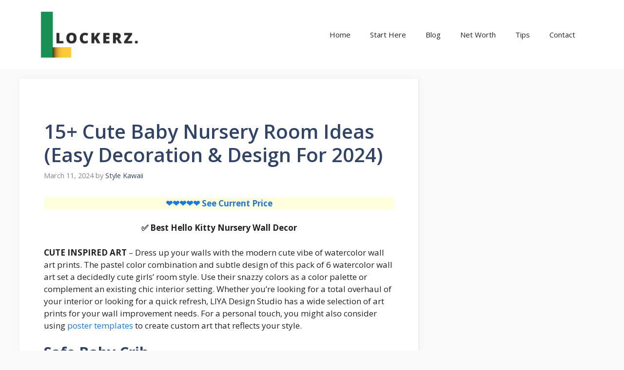

--- FILE ---
content_type: text/html; charset=UTF-8
request_url: https://lockerz.com/cute-baby-nursery-room-ideas/
body_size: 44476
content:
<!DOCTYPE html>
<html lang="en-US">
<head><meta charset="UTF-8"><script>if(navigator.userAgent.match(/MSIE|Internet Explorer/i)||navigator.userAgent.match(/Trident\/7\..*?rv:11/i)){var href=document.location.href;if(!href.match(/[?&]nowprocket/)){if(href.indexOf("?")==-1){if(href.indexOf("#")==-1){document.location.href=href+"?nowprocket=1"}else{document.location.href=href.replace("#","?nowprocket=1#")}}else{if(href.indexOf("#")==-1){document.location.href=href+"&nowprocket=1"}else{document.location.href=href.replace("#","&nowprocket=1#")}}}}</script><script>(()=>{class RocketLazyLoadScripts{constructor(){this.v="2.0.3",this.userEvents=["keydown","keyup","mousedown","mouseup","mousemove","mouseover","mouseenter","mouseout","mouseleave","touchmove","touchstart","touchend","touchcancel","wheel","click","dblclick","input","visibilitychange"],this.attributeEvents=["onblur","onclick","oncontextmenu","ondblclick","onfocus","onmousedown","onmouseenter","onmouseleave","onmousemove","onmouseout","onmouseover","onmouseup","onmousewheel","onscroll","onsubmit"]}async t(){this.i(),this.o(),/iP(ad|hone)/.test(navigator.userAgent)&&this.h(),this.u(),this.l(this),this.m(),this.k(this),this.p(this),this._(),await Promise.all([this.R(),this.L()]),this.lastBreath=Date.now(),this.S(this),this.P(),this.D(),this.O(),this.M(),await this.C(this.delayedScripts.normal),await this.C(this.delayedScripts.defer),await this.C(this.delayedScripts.async),this.F("domReady"),await this.T(),await this.j(),await this.I(),this.F("windowLoad"),await this.A(),window.dispatchEvent(new Event("rocket-allScriptsLoaded")),this.everythingLoaded=!0,this.lastTouchEnd&&await new Promise((t=>setTimeout(t,500-Date.now()+this.lastTouchEnd))),this.H(),this.F("all"),this.U(),this.W()}i(){this.CSPIssue=sessionStorage.getItem("rocketCSPIssue"),document.addEventListener("securitypolicyviolation",(t=>{this.CSPIssue||"script-src-elem"!==t.violatedDirective||"data"!==t.blockedURI||(this.CSPIssue=!0,sessionStorage.setItem("rocketCSPIssue",!0))}),{isRocket:!0})}o(){window.addEventListener("pageshow",(t=>{this.persisted=t.persisted,this.realWindowLoadedFired=!0}),{isRocket:!0}),window.addEventListener("pagehide",(()=>{this.onFirstUserAction=null}),{isRocket:!0})}h(){let t;function e(e){t=e}window.addEventListener("touchstart",e,{isRocket:!0}),window.addEventListener("touchend",(function i(o){Math.abs(o.changedTouches[0].pageX-t.changedTouches[0].pageX)<10&&Math.abs(o.changedTouches[0].pageY-t.changedTouches[0].pageY)<10&&o.timeStamp-t.timeStamp<200&&(o.target.dispatchEvent(new PointerEvent("click",{target:o.target,bubbles:!0,cancelable:!0,detail:1})),event.preventDefault(),window.removeEventListener("touchstart",e,{isRocket:!0}),window.removeEventListener("touchend",i,{isRocket:!0}))}),{isRocket:!0})}q(t){this.userActionTriggered||("mousemove"!==t.type||this.firstMousemoveIgnored?"keyup"===t.type||"mouseover"===t.type||"mouseout"===t.type||(this.userActionTriggered=!0,this.onFirstUserAction&&this.onFirstUserAction()):this.firstMousemoveIgnored=!0),"click"===t.type&&t.preventDefault(),this.savedUserEvents.length>0&&(t.stopPropagation(),t.stopImmediatePropagation()),"touchstart"===this.lastEvent&&"touchend"===t.type&&(this.lastTouchEnd=Date.now()),"click"===t.type&&(this.lastTouchEnd=0),this.lastEvent=t.type,this.savedUserEvents.push(t)}u(){this.savedUserEvents=[],this.userEventHandler=this.q.bind(this),this.userEvents.forEach((t=>window.addEventListener(t,this.userEventHandler,{passive:!1,isRocket:!0})))}U(){this.userEvents.forEach((t=>window.removeEventListener(t,this.userEventHandler,{passive:!1,isRocket:!0}))),this.savedUserEvents.forEach((t=>{t.target.dispatchEvent(new window[t.constructor.name](t.type,t))}))}m(){this.eventsMutationObserver=new MutationObserver((t=>{const e="return false";for(const i of t){if("attributes"===i.type){const t=i.target.getAttribute(i.attributeName);t&&t!==e&&(i.target.setAttribute("data-rocket-"+i.attributeName,t),i.target["rocket"+i.attributeName]=new Function("event",t),i.target.setAttribute(i.attributeName,e))}"childList"===i.type&&i.addedNodes.forEach((t=>{if(t.nodeType===Node.ELEMENT_NODE)for(const i of t.attributes)this.attributeEvents.includes(i.name)&&i.value&&""!==i.value&&(t.setAttribute("data-rocket-"+i.name,i.value),t["rocket"+i.name]=new Function("event",i.value),t.setAttribute(i.name,e))}))}})),this.eventsMutationObserver.observe(document,{subtree:!0,childList:!0,attributeFilter:this.attributeEvents})}H(){this.eventsMutationObserver.disconnect(),this.attributeEvents.forEach((t=>{document.querySelectorAll("[data-rocket-"+t+"]").forEach((e=>{e.setAttribute(t,e.getAttribute("data-rocket-"+t)),e.removeAttribute("data-rocket-"+t)}))}))}k(t){Object.defineProperty(HTMLElement.prototype,"onclick",{get(){return this.rocketonclick||null},set(e){this.rocketonclick=e,this.setAttribute(t.everythingLoaded?"onclick":"data-rocket-onclick","this.rocketonclick(event)")}})}S(t){function e(e,i){let o=e[i];e[i]=null,Object.defineProperty(e,i,{get:()=>o,set(s){t.everythingLoaded?o=s:e["rocket"+i]=o=s}})}e(document,"onreadystatechange"),e(window,"onload"),e(window,"onpageshow");try{Object.defineProperty(document,"readyState",{get:()=>t.rocketReadyState,set(e){t.rocketReadyState=e},configurable:!0}),document.readyState="loading"}catch(t){console.log("WPRocket DJE readyState conflict, bypassing")}}l(t){this.originalAddEventListener=EventTarget.prototype.addEventListener,this.originalRemoveEventListener=EventTarget.prototype.removeEventListener,this.savedEventListeners=[],EventTarget.prototype.addEventListener=function(e,i,o){o&&o.isRocket||!t.B(e,this)&&!t.userEvents.includes(e)||t.B(e,this)&&!t.userActionTriggered||e.startsWith("rocket-")||t.everythingLoaded?t.originalAddEventListener.call(this,e,i,o):t.savedEventListeners.push({target:this,remove:!1,type:e,func:i,options:o})},EventTarget.prototype.removeEventListener=function(e,i,o){o&&o.isRocket||!t.B(e,this)&&!t.userEvents.includes(e)||t.B(e,this)&&!t.userActionTriggered||e.startsWith("rocket-")||t.everythingLoaded?t.originalRemoveEventListener.call(this,e,i,o):t.savedEventListeners.push({target:this,remove:!0,type:e,func:i,options:o})}}F(t){"all"===t&&(EventTarget.prototype.addEventListener=this.originalAddEventListener,EventTarget.prototype.removeEventListener=this.originalRemoveEventListener),this.savedEventListeners=this.savedEventListeners.filter((e=>{let i=e.type,o=e.target||window;return"domReady"===t&&"DOMContentLoaded"!==i&&"readystatechange"!==i||("windowLoad"===t&&"load"!==i&&"readystatechange"!==i&&"pageshow"!==i||(this.B(i,o)&&(i="rocket-"+i),e.remove?o.removeEventListener(i,e.func,e.options):o.addEventListener(i,e.func,e.options),!1))}))}p(t){let e;function i(e){return t.everythingLoaded?e:e.split(" ").map((t=>"load"===t||t.startsWith("load.")?"rocket-jquery-load":t)).join(" ")}function o(o){function s(e){const s=o.fn[e];o.fn[e]=o.fn.init.prototype[e]=function(){return this[0]===window&&t.userActionTriggered&&("string"==typeof arguments[0]||arguments[0]instanceof String?arguments[0]=i(arguments[0]):"object"==typeof arguments[0]&&Object.keys(arguments[0]).forEach((t=>{const e=arguments[0][t];delete arguments[0][t],arguments[0][i(t)]=e}))),s.apply(this,arguments),this}}if(o&&o.fn&&!t.allJQueries.includes(o)){const e={DOMContentLoaded:[],"rocket-DOMContentLoaded":[]};for(const t in e)document.addEventListener(t,(()=>{e[t].forEach((t=>t()))}),{isRocket:!0});o.fn.ready=o.fn.init.prototype.ready=function(i){function s(){parseInt(o.fn.jquery)>2?setTimeout((()=>i.bind(document)(o))):i.bind(document)(o)}return t.realDomReadyFired?!t.userActionTriggered||t.fauxDomReadyFired?s():e["rocket-DOMContentLoaded"].push(s):e.DOMContentLoaded.push(s),o([])},s("on"),s("one"),s("off"),t.allJQueries.push(o)}e=o}t.allJQueries=[],o(window.jQuery),Object.defineProperty(window,"jQuery",{get:()=>e,set(t){o(t)}})}P(){const t=new Map;document.write=document.writeln=function(e){const i=document.currentScript,o=document.createRange(),s=i.parentElement;let n=t.get(i);void 0===n&&(n=i.nextSibling,t.set(i,n));const c=document.createDocumentFragment();o.setStart(c,0),c.appendChild(o.createContextualFragment(e)),s.insertBefore(c,n)}}async R(){return new Promise((t=>{this.userActionTriggered?t():this.onFirstUserAction=t}))}async L(){return new Promise((t=>{document.addEventListener("DOMContentLoaded",(()=>{this.realDomReadyFired=!0,t()}),{isRocket:!0})}))}async I(){return this.realWindowLoadedFired?Promise.resolve():new Promise((t=>{window.addEventListener("load",t,{isRocket:!0})}))}M(){this.pendingScripts=[];this.scriptsMutationObserver=new MutationObserver((t=>{for(const e of t)e.addedNodes.forEach((t=>{"SCRIPT"!==t.tagName||t.noModule||t.isWPRocket||this.pendingScripts.push({script:t,promise:new Promise((e=>{const i=()=>{const i=this.pendingScripts.findIndex((e=>e.script===t));i>=0&&this.pendingScripts.splice(i,1),e()};t.addEventListener("load",i,{isRocket:!0}),t.addEventListener("error",i,{isRocket:!0}),setTimeout(i,1e3)}))})}))})),this.scriptsMutationObserver.observe(document,{childList:!0,subtree:!0})}async j(){await this.J(),this.pendingScripts.length?(await this.pendingScripts[0].promise,await this.j()):this.scriptsMutationObserver.disconnect()}D(){this.delayedScripts={normal:[],async:[],defer:[]},document.querySelectorAll("script[type$=rocketlazyloadscript]").forEach((t=>{t.hasAttribute("data-rocket-src")?t.hasAttribute("async")&&!1!==t.async?this.delayedScripts.async.push(t):t.hasAttribute("defer")&&!1!==t.defer||"module"===t.getAttribute("data-rocket-type")?this.delayedScripts.defer.push(t):this.delayedScripts.normal.push(t):this.delayedScripts.normal.push(t)}))}async _(){await this.L();let t=[];document.querySelectorAll("script[type$=rocketlazyloadscript][data-rocket-src]").forEach((e=>{let i=e.getAttribute("data-rocket-src");if(i&&!i.startsWith("data:")){i.startsWith("//")&&(i=location.protocol+i);try{const o=new URL(i).origin;o!==location.origin&&t.push({src:o,crossOrigin:e.crossOrigin||"module"===e.getAttribute("data-rocket-type")})}catch(t){}}})),t=[...new Map(t.map((t=>[JSON.stringify(t),t]))).values()],this.N(t,"preconnect")}async $(t){if(await this.G(),!0!==t.noModule||!("noModule"in HTMLScriptElement.prototype))return new Promise((e=>{let i;function o(){(i||t).setAttribute("data-rocket-status","executed"),e()}try{if(navigator.userAgent.includes("Firefox/")||""===navigator.vendor||this.CSPIssue)i=document.createElement("script"),[...t.attributes].forEach((t=>{let e=t.nodeName;"type"!==e&&("data-rocket-type"===e&&(e="type"),"data-rocket-src"===e&&(e="src"),i.setAttribute(e,t.nodeValue))})),t.text&&(i.text=t.text),t.nonce&&(i.nonce=t.nonce),i.hasAttribute("src")?(i.addEventListener("load",o,{isRocket:!0}),i.addEventListener("error",(()=>{i.setAttribute("data-rocket-status","failed-network"),e()}),{isRocket:!0}),setTimeout((()=>{i.isConnected||e()}),1)):(i.text=t.text,o()),i.isWPRocket=!0,t.parentNode.replaceChild(i,t);else{const i=t.getAttribute("data-rocket-type"),s=t.getAttribute("data-rocket-src");i?(t.type=i,t.removeAttribute("data-rocket-type")):t.removeAttribute("type"),t.addEventListener("load",o,{isRocket:!0}),t.addEventListener("error",(i=>{this.CSPIssue&&i.target.src.startsWith("data:")?(console.log("WPRocket: CSP fallback activated"),t.removeAttribute("src"),this.$(t).then(e)):(t.setAttribute("data-rocket-status","failed-network"),e())}),{isRocket:!0}),s?(t.fetchPriority="high",t.removeAttribute("data-rocket-src"),t.src=s):t.src="data:text/javascript;base64,"+window.btoa(unescape(encodeURIComponent(t.text)))}}catch(i){t.setAttribute("data-rocket-status","failed-transform"),e()}}));t.setAttribute("data-rocket-status","skipped")}async C(t){const e=t.shift();return e?(e.isConnected&&await this.$(e),this.C(t)):Promise.resolve()}O(){this.N([...this.delayedScripts.normal,...this.delayedScripts.defer,...this.delayedScripts.async],"preload")}N(t,e){this.trash=this.trash||[];let i=!0;var o=document.createDocumentFragment();t.forEach((t=>{const s=t.getAttribute&&t.getAttribute("data-rocket-src")||t.src;if(s&&!s.startsWith("data:")){const n=document.createElement("link");n.href=s,n.rel=e,"preconnect"!==e&&(n.as="script",n.fetchPriority=i?"high":"low"),t.getAttribute&&"module"===t.getAttribute("data-rocket-type")&&(n.crossOrigin=!0),t.crossOrigin&&(n.crossOrigin=t.crossOrigin),t.integrity&&(n.integrity=t.integrity),t.nonce&&(n.nonce=t.nonce),o.appendChild(n),this.trash.push(n),i=!1}})),document.head.appendChild(o)}W(){this.trash.forEach((t=>t.remove()))}async T(){try{document.readyState="interactive"}catch(t){}this.fauxDomReadyFired=!0;try{await this.G(),document.dispatchEvent(new Event("rocket-readystatechange")),await this.G(),document.rocketonreadystatechange&&document.rocketonreadystatechange(),await this.G(),document.dispatchEvent(new Event("rocket-DOMContentLoaded")),await this.G(),window.dispatchEvent(new Event("rocket-DOMContentLoaded"))}catch(t){console.error(t)}}async A(){try{document.readyState="complete"}catch(t){}try{await this.G(),document.dispatchEvent(new Event("rocket-readystatechange")),await this.G(),document.rocketonreadystatechange&&document.rocketonreadystatechange(),await this.G(),window.dispatchEvent(new Event("rocket-load")),await this.G(),window.rocketonload&&window.rocketonload(),await this.G(),this.allJQueries.forEach((t=>t(window).trigger("rocket-jquery-load"))),await this.G();const t=new Event("rocket-pageshow");t.persisted=this.persisted,window.dispatchEvent(t),await this.G(),window.rocketonpageshow&&window.rocketonpageshow({persisted:this.persisted})}catch(t){console.error(t)}}async G(){Date.now()-this.lastBreath>45&&(await this.J(),this.lastBreath=Date.now())}async J(){return document.hidden?new Promise((t=>setTimeout(t))):new Promise((t=>requestAnimationFrame(t)))}B(t,e){return e===document&&"readystatechange"===t||(e===document&&"DOMContentLoaded"===t||(e===window&&"DOMContentLoaded"===t||(e===window&&"load"===t||e===window&&"pageshow"===t)))}static run(){(new RocketLazyLoadScripts).t()}}RocketLazyLoadScripts.run()})();</script>
	
	<meta name='robots' content='index, follow, max-image-preview:large, max-snippet:-1, max-video-preview:-1' />
<meta name="viewport" content="width=device-width, initial-scale=1">
	<!-- This site is optimized with the Yoast SEO plugin v26.8 - https://yoast.com/product/yoast-seo-wordpress/ -->
	<title>How To Design A Cute Baby Nursery Room? (15+ Adorable Decor Ideas)</title><link rel="preload" data-rocket-preload as="image" href="https://lockerz.com/wp-content/uploads/2022/09/cropped-Lockerz-logo.png" fetchpriority="high"><link rel="preload" data-rocket-preload as="style" href="https://fonts.googleapis.com/css?family=Open%20Sans%3A300%2Cregular%2Citalic%2C600%2C700&#038;display=swap" /><link rel="stylesheet" href="https://fonts.googleapis.com/css?family=Open%20Sans%3A300%2Cregular%2Citalic%2C600%2C700&#038;display=swap" media="print" onload="this.media='all'" /><noscript><link rel="stylesheet" href="https://fonts.googleapis.com/css?family=Open%20Sans%3A300%2Cregular%2Citalic%2C600%2C700&#038;display=swap" /></noscript>
	<link rel="canonical" href="https://lockerz.com/cute-baby-nursery-room-ideas/" />
	<meta property="og:locale" content="en_US" />
	<meta property="og:type" content="article" />
	<meta property="og:title" content="How To Design A Cute Baby Nursery Room? (15+ Adorable Decor Ideas)" />
	<meta property="og:description" content="Designing an amazing baby room can be easier than you thought. Here is a list of cute decorations every infant ... Read more" />
	<meta property="og:url" content="https://lockerz.com/cute-baby-nursery-room-ideas/" />
	<meta property="og:site_name" content="Lockerz" />
	<meta property="article:published_time" content="2024-03-11T13:25:06+00:00" />
	<meta property="article:modified_time" content="2024-08-31T07:41:58+00:00" />
	<meta name="author" content="Style Kawaii" />
	<meta name="twitter:card" content="summary_large_image" />
	<meta name="twitter:label1" content="Written by" />
	<meta name="twitter:data1" content="Style Kawaii" />
	<meta name="twitter:label2" content="Est. reading time" />
	<meta name="twitter:data2" content="14 minutes" />
	<script type="application/ld+json" class="yoast-schema-graph">{"@context":"https://schema.org","@graph":[{"@type":"Article","@id":"https://lockerz.com/cute-baby-nursery-room-ideas/#article","isPartOf":{"@id":"https://lockerz.com/cute-baby-nursery-room-ideas/"},"author":{"name":"Style Kawaii","@id":"https://lockerz.com/#/schema/person/5bd2d9b9f0b4aa2ed4510eb57b552ab0"},"headline":"15+ Cute Baby Nursery Room Ideas (Easy Decoration &#038; Design For 2024)","datePublished":"2024-03-11T13:25:06+00:00","dateModified":"2024-08-31T07:41:58+00:00","mainEntityOfPage":{"@id":"https://lockerz.com/cute-baby-nursery-room-ideas/"},"wordCount":1920,"publisher":{"@id":"https://lockerz.com/#organization"},"image":{"@id":"https://lockerz.com/cute-baby-nursery-room-ideas/#primaryimage"},"thumbnailUrl":"","articleSection":["Home"],"inLanguage":"en-US"},{"@type":"WebPage","@id":"https://lockerz.com/cute-baby-nursery-room-ideas/","url":"https://lockerz.com/cute-baby-nursery-room-ideas/","name":"How To Design A Cute Baby Nursery Room? (15+ Adorable Decor Ideas)","isPartOf":{"@id":"https://lockerz.com/#website"},"primaryImageOfPage":{"@id":"https://lockerz.com/cute-baby-nursery-room-ideas/#primaryimage"},"image":{"@id":"https://lockerz.com/cute-baby-nursery-room-ideas/#primaryimage"},"thumbnailUrl":"","datePublished":"2024-03-11T13:25:06+00:00","dateModified":"2024-08-31T07:41:58+00:00","breadcrumb":{"@id":"https://lockerz.com/cute-baby-nursery-room-ideas/#breadcrumb"},"inLanguage":"en-US","potentialAction":[{"@type":"ReadAction","target":["https://lockerz.com/cute-baby-nursery-room-ideas/"]}]},{"@type":"ImageObject","inLanguage":"en-US","@id":"https://lockerz.com/cute-baby-nursery-room-ideas/#primaryimage","url":"","contentUrl":""},{"@type":"BreadcrumbList","@id":"https://lockerz.com/cute-baby-nursery-room-ideas/#breadcrumb","itemListElement":[{"@type":"ListItem","position":1,"name":"Home","item":"https://lockerz.com/"},{"@type":"ListItem","position":2,"name":"15+ Cute Baby Nursery Room Ideas (Easy Decoration &#038; Design For 2024)"}]},{"@type":"WebSite","@id":"https://lockerz.com/#website","url":"https://lockerz.com/","name":"Lockerz","description":"Unlock a World of Knowledge and Inspiration","publisher":{"@id":"https://lockerz.com/#organization"},"potentialAction":[{"@type":"SearchAction","target":{"@type":"EntryPoint","urlTemplate":"https://lockerz.com/?s={search_term_string}"},"query-input":{"@type":"PropertyValueSpecification","valueRequired":true,"valueName":"search_term_string"}}],"inLanguage":"en-US"},{"@type":"Organization","@id":"https://lockerz.com/#organization","name":"Lockerz","url":"https://lockerz.com/","logo":{"@type":"ImageObject","inLanguage":"en-US","@id":"https://lockerz.com/#/schema/logo/image/","url":"https://lockerz.com/wp-content/uploads/2022/09/cropped-Lockerz-logo.png","contentUrl":"https://lockerz.com/wp-content/uploads/2022/09/cropped-Lockerz-logo.png","width":500,"height":244,"caption":"Lockerz"},"image":{"@id":"https://lockerz.com/#/schema/logo/image/"}},{"@type":"Person","@id":"https://lockerz.com/#/schema/person/5bd2d9b9f0b4aa2ed4510eb57b552ab0","name":"Style Kawaii","image":{"@type":"ImageObject","inLanguage":"en-US","@id":"https://lockerz.com/#/schema/person/image/","url":"https://secure.gravatar.com/avatar/11bff688b8f34589fe5076c141d07a2eb31a7fbc051cae0a8f49f6f658ffbc72?s=96&d=mm&r=g","contentUrl":"https://secure.gravatar.com/avatar/11bff688b8f34589fe5076c141d07a2eb31a7fbc051cae0a8f49f6f658ffbc72?s=96&d=mm&r=g","caption":"Style Kawaii"},"url":"https://lockerz.com/author/style/"}]}</script>
	<!-- / Yoast SEO plugin. -->


<link href='https://fonts.gstatic.com' crossorigin rel='preconnect' />
<link href='https://fonts.googleapis.com' crossorigin rel='preconnect' />
<link rel="alternate" type="application/rss+xml" title="Lockerz &raquo; Feed" href="https://lockerz.com/feed/" />
<link rel="alternate" title="oEmbed (JSON)" type="application/json+oembed" href="https://lockerz.com/wp-json/oembed/1.0/embed?url=https%3A%2F%2Flockerz.com%2Fcute-baby-nursery-room-ideas%2F" />
<link rel="alternate" title="oEmbed (XML)" type="text/xml+oembed" href="https://lockerz.com/wp-json/oembed/1.0/embed?url=https%3A%2F%2Flockerz.com%2Fcute-baby-nursery-room-ideas%2F&#038;format=xml" />
<style type="text/css" media="all">
.wpautoterms-footer{background-color:#ffffff;text-align:center;}
.wpautoterms-footer a{color:#000000;font-family:Arial, sans-serif;font-size:14px;}
.wpautoterms-footer .separator{color:#cccccc;font-family:Arial, sans-serif;font-size:14px;}</style>
<style id='wp-img-auto-sizes-contain-inline-css'>
img:is([sizes=auto i],[sizes^="auto," i]){contain-intrinsic-size:3000px 1500px}
/*# sourceURL=wp-img-auto-sizes-contain-inline-css */
</style>
<style id='wp-emoji-styles-inline-css'>

	img.wp-smiley, img.emoji {
		display: inline !important;
		border: none !important;
		box-shadow: none !important;
		height: 1em !important;
		width: 1em !important;
		margin: 0 0.07em !important;
		vertical-align: -0.1em !important;
		background: none !important;
		padding: 0 !important;
	}
/*# sourceURL=wp-emoji-styles-inline-css */
</style>
<style id='wp-block-library-inline-css'>
:root{--wp-block-synced-color:#7a00df;--wp-block-synced-color--rgb:122,0,223;--wp-bound-block-color:var(--wp-block-synced-color);--wp-editor-canvas-background:#ddd;--wp-admin-theme-color:#007cba;--wp-admin-theme-color--rgb:0,124,186;--wp-admin-theme-color-darker-10:#006ba1;--wp-admin-theme-color-darker-10--rgb:0,107,160.5;--wp-admin-theme-color-darker-20:#005a87;--wp-admin-theme-color-darker-20--rgb:0,90,135;--wp-admin-border-width-focus:2px}@media (min-resolution:192dpi){:root{--wp-admin-border-width-focus:1.5px}}.wp-element-button{cursor:pointer}:root .has-very-light-gray-background-color{background-color:#eee}:root .has-very-dark-gray-background-color{background-color:#313131}:root .has-very-light-gray-color{color:#eee}:root .has-very-dark-gray-color{color:#313131}:root .has-vivid-green-cyan-to-vivid-cyan-blue-gradient-background{background:linear-gradient(135deg,#00d084,#0693e3)}:root .has-purple-crush-gradient-background{background:linear-gradient(135deg,#34e2e4,#4721fb 50%,#ab1dfe)}:root .has-hazy-dawn-gradient-background{background:linear-gradient(135deg,#faaca8,#dad0ec)}:root .has-subdued-olive-gradient-background{background:linear-gradient(135deg,#fafae1,#67a671)}:root .has-atomic-cream-gradient-background{background:linear-gradient(135deg,#fdd79a,#004a59)}:root .has-nightshade-gradient-background{background:linear-gradient(135deg,#330968,#31cdcf)}:root .has-midnight-gradient-background{background:linear-gradient(135deg,#020381,#2874fc)}:root{--wp--preset--font-size--normal:16px;--wp--preset--font-size--huge:42px}.has-regular-font-size{font-size:1em}.has-larger-font-size{font-size:2.625em}.has-normal-font-size{font-size:var(--wp--preset--font-size--normal)}.has-huge-font-size{font-size:var(--wp--preset--font-size--huge)}.has-text-align-center{text-align:center}.has-text-align-left{text-align:left}.has-text-align-right{text-align:right}.has-fit-text{white-space:nowrap!important}#end-resizable-editor-section{display:none}.aligncenter{clear:both}.items-justified-left{justify-content:flex-start}.items-justified-center{justify-content:center}.items-justified-right{justify-content:flex-end}.items-justified-space-between{justify-content:space-between}.screen-reader-text{border:0;clip-path:inset(50%);height:1px;margin:-1px;overflow:hidden;padding:0;position:absolute;width:1px;word-wrap:normal!important}.screen-reader-text:focus{background-color:#ddd;clip-path:none;color:#444;display:block;font-size:1em;height:auto;left:5px;line-height:normal;padding:15px 23px 14px;text-decoration:none;top:5px;width:auto;z-index:100000}html :where(.has-border-color){border-style:solid}html :where([style*=border-top-color]){border-top-style:solid}html :where([style*=border-right-color]){border-right-style:solid}html :where([style*=border-bottom-color]){border-bottom-style:solid}html :where([style*=border-left-color]){border-left-style:solid}html :where([style*=border-width]){border-style:solid}html :where([style*=border-top-width]){border-top-style:solid}html :where([style*=border-right-width]){border-right-style:solid}html :where([style*=border-bottom-width]){border-bottom-style:solid}html :where([style*=border-left-width]){border-left-style:solid}html :where(img[class*=wp-image-]){height:auto;max-width:100%}:where(figure){margin:0 0 1em}html :where(.is-position-sticky){--wp-admin--admin-bar--position-offset:var(--wp-admin--admin-bar--height,0px)}@media screen and (max-width:600px){html :where(.is-position-sticky){--wp-admin--admin-bar--position-offset:0px}}

/*# sourceURL=wp-block-library-inline-css */
</style><style id='wp-block-list-inline-css'>
ol,ul{box-sizing:border-box}:root :where(.wp-block-list.has-background){padding:1.25em 2.375em}
/*# sourceURL=https://lockerz.com/wp-includes/blocks/list/style.min.css */
</style>
<style id='wp-block-columns-inline-css'>
.wp-block-columns{box-sizing:border-box;display:flex;flex-wrap:wrap!important}@media (min-width:782px){.wp-block-columns{flex-wrap:nowrap!important}}.wp-block-columns{align-items:normal!important}.wp-block-columns.are-vertically-aligned-top{align-items:flex-start}.wp-block-columns.are-vertically-aligned-center{align-items:center}.wp-block-columns.are-vertically-aligned-bottom{align-items:flex-end}@media (max-width:781px){.wp-block-columns:not(.is-not-stacked-on-mobile)>.wp-block-column{flex-basis:100%!important}}@media (min-width:782px){.wp-block-columns:not(.is-not-stacked-on-mobile)>.wp-block-column{flex-basis:0;flex-grow:1}.wp-block-columns:not(.is-not-stacked-on-mobile)>.wp-block-column[style*=flex-basis]{flex-grow:0}}.wp-block-columns.is-not-stacked-on-mobile{flex-wrap:nowrap!important}.wp-block-columns.is-not-stacked-on-mobile>.wp-block-column{flex-basis:0;flex-grow:1}.wp-block-columns.is-not-stacked-on-mobile>.wp-block-column[style*=flex-basis]{flex-grow:0}:where(.wp-block-columns){margin-bottom:1.75em}:where(.wp-block-columns.has-background){padding:1.25em 2.375em}.wp-block-column{flex-grow:1;min-width:0;overflow-wrap:break-word;word-break:break-word}.wp-block-column.is-vertically-aligned-top{align-self:flex-start}.wp-block-column.is-vertically-aligned-center{align-self:center}.wp-block-column.is-vertically-aligned-bottom{align-self:flex-end}.wp-block-column.is-vertically-aligned-stretch{align-self:stretch}.wp-block-column.is-vertically-aligned-bottom,.wp-block-column.is-vertically-aligned-center,.wp-block-column.is-vertically-aligned-top{width:100%}
/*# sourceURL=https://lockerz.com/wp-includes/blocks/columns/style.min.css */
</style>
<style id='wp-block-table-inline-css'>
.wp-block-table{overflow-x:auto}.wp-block-table table{border-collapse:collapse;width:100%}.wp-block-table thead{border-bottom:3px solid}.wp-block-table tfoot{border-top:3px solid}.wp-block-table td,.wp-block-table th{border:1px solid;padding:.5em}.wp-block-table .has-fixed-layout{table-layout:fixed;width:100%}.wp-block-table .has-fixed-layout td,.wp-block-table .has-fixed-layout th{word-break:break-word}.wp-block-table.aligncenter,.wp-block-table.alignleft,.wp-block-table.alignright{display:table;width:auto}.wp-block-table.aligncenter td,.wp-block-table.aligncenter th,.wp-block-table.alignleft td,.wp-block-table.alignleft th,.wp-block-table.alignright td,.wp-block-table.alignright th{word-break:break-word}.wp-block-table .has-subtle-light-gray-background-color{background-color:#f3f4f5}.wp-block-table .has-subtle-pale-green-background-color{background-color:#e9fbe5}.wp-block-table .has-subtle-pale-blue-background-color{background-color:#e7f5fe}.wp-block-table .has-subtle-pale-pink-background-color{background-color:#fcf0ef}.wp-block-table.is-style-stripes{background-color:initial;border-collapse:inherit;border-spacing:0}.wp-block-table.is-style-stripes tbody tr:nth-child(odd){background-color:#f0f0f0}.wp-block-table.is-style-stripes.has-subtle-light-gray-background-color tbody tr:nth-child(odd){background-color:#f3f4f5}.wp-block-table.is-style-stripes.has-subtle-pale-green-background-color tbody tr:nth-child(odd){background-color:#e9fbe5}.wp-block-table.is-style-stripes.has-subtle-pale-blue-background-color tbody tr:nth-child(odd){background-color:#e7f5fe}.wp-block-table.is-style-stripes.has-subtle-pale-pink-background-color tbody tr:nth-child(odd){background-color:#fcf0ef}.wp-block-table.is-style-stripes td,.wp-block-table.is-style-stripes th{border-color:#0000}.wp-block-table.is-style-stripes{border-bottom:1px solid #f0f0f0}.wp-block-table .has-border-color td,.wp-block-table .has-border-color th,.wp-block-table .has-border-color tr,.wp-block-table .has-border-color>*{border-color:inherit}.wp-block-table table[style*=border-top-color] tr:first-child,.wp-block-table table[style*=border-top-color] tr:first-child td,.wp-block-table table[style*=border-top-color] tr:first-child th,.wp-block-table table[style*=border-top-color]>*,.wp-block-table table[style*=border-top-color]>* td,.wp-block-table table[style*=border-top-color]>* th{border-top-color:inherit}.wp-block-table table[style*=border-top-color] tr:not(:first-child){border-top-color:initial}.wp-block-table table[style*=border-right-color] td:last-child,.wp-block-table table[style*=border-right-color] th,.wp-block-table table[style*=border-right-color] tr,.wp-block-table table[style*=border-right-color]>*{border-right-color:inherit}.wp-block-table table[style*=border-bottom-color] tr:last-child,.wp-block-table table[style*=border-bottom-color] tr:last-child td,.wp-block-table table[style*=border-bottom-color] tr:last-child th,.wp-block-table table[style*=border-bottom-color]>*,.wp-block-table table[style*=border-bottom-color]>* td,.wp-block-table table[style*=border-bottom-color]>* th{border-bottom-color:inherit}.wp-block-table table[style*=border-bottom-color] tr:not(:last-child){border-bottom-color:initial}.wp-block-table table[style*=border-left-color] td:first-child,.wp-block-table table[style*=border-left-color] th,.wp-block-table table[style*=border-left-color] tr,.wp-block-table table[style*=border-left-color]>*{border-left-color:inherit}.wp-block-table table[style*=border-style] td,.wp-block-table table[style*=border-style] th,.wp-block-table table[style*=border-style] tr,.wp-block-table table[style*=border-style]>*{border-style:inherit}.wp-block-table table[style*=border-width] td,.wp-block-table table[style*=border-width] th,.wp-block-table table[style*=border-width] tr,.wp-block-table table[style*=border-width]>*{border-style:inherit;border-width:inherit}
/*# sourceURL=https://lockerz.com/wp-includes/blocks/table/style.min.css */
</style>
<style id='global-styles-inline-css'>
:root{--wp--preset--aspect-ratio--square: 1;--wp--preset--aspect-ratio--4-3: 4/3;--wp--preset--aspect-ratio--3-4: 3/4;--wp--preset--aspect-ratio--3-2: 3/2;--wp--preset--aspect-ratio--2-3: 2/3;--wp--preset--aspect-ratio--16-9: 16/9;--wp--preset--aspect-ratio--9-16: 9/16;--wp--preset--color--black: #000000;--wp--preset--color--cyan-bluish-gray: #abb8c3;--wp--preset--color--white: #ffffff;--wp--preset--color--pale-pink: #f78da7;--wp--preset--color--vivid-red: #cf2e2e;--wp--preset--color--luminous-vivid-orange: #ff6900;--wp--preset--color--luminous-vivid-amber: #fcb900;--wp--preset--color--light-green-cyan: #7bdcb5;--wp--preset--color--vivid-green-cyan: #00d084;--wp--preset--color--pale-cyan-blue: #8ed1fc;--wp--preset--color--vivid-cyan-blue: #0693e3;--wp--preset--color--vivid-purple: #9b51e0;--wp--preset--color--contrast: var(--contrast);--wp--preset--color--contrast-2: var(--contrast-2);--wp--preset--color--contrast-3: var(--contrast-3);--wp--preset--color--base: var(--base);--wp--preset--color--base-2: var(--base-2);--wp--preset--color--base-3: var(--base-3);--wp--preset--color--accent: var(--accent);--wp--preset--color--accent-2: var(--accent-2);--wp--preset--color--accent-hover: var(--accent-hover);--wp--preset--gradient--vivid-cyan-blue-to-vivid-purple: linear-gradient(135deg,rgb(6,147,227) 0%,rgb(155,81,224) 100%);--wp--preset--gradient--light-green-cyan-to-vivid-green-cyan: linear-gradient(135deg,rgb(122,220,180) 0%,rgb(0,208,130) 100%);--wp--preset--gradient--luminous-vivid-amber-to-luminous-vivid-orange: linear-gradient(135deg,rgb(252,185,0) 0%,rgb(255,105,0) 100%);--wp--preset--gradient--luminous-vivid-orange-to-vivid-red: linear-gradient(135deg,rgb(255,105,0) 0%,rgb(207,46,46) 100%);--wp--preset--gradient--very-light-gray-to-cyan-bluish-gray: linear-gradient(135deg,rgb(238,238,238) 0%,rgb(169,184,195) 100%);--wp--preset--gradient--cool-to-warm-spectrum: linear-gradient(135deg,rgb(74,234,220) 0%,rgb(151,120,209) 20%,rgb(207,42,186) 40%,rgb(238,44,130) 60%,rgb(251,105,98) 80%,rgb(254,248,76) 100%);--wp--preset--gradient--blush-light-purple: linear-gradient(135deg,rgb(255,206,236) 0%,rgb(152,150,240) 100%);--wp--preset--gradient--blush-bordeaux: linear-gradient(135deg,rgb(254,205,165) 0%,rgb(254,45,45) 50%,rgb(107,0,62) 100%);--wp--preset--gradient--luminous-dusk: linear-gradient(135deg,rgb(255,203,112) 0%,rgb(199,81,192) 50%,rgb(65,88,208) 100%);--wp--preset--gradient--pale-ocean: linear-gradient(135deg,rgb(255,245,203) 0%,rgb(182,227,212) 50%,rgb(51,167,181) 100%);--wp--preset--gradient--electric-grass: linear-gradient(135deg,rgb(202,248,128) 0%,rgb(113,206,126) 100%);--wp--preset--gradient--midnight: linear-gradient(135deg,rgb(2,3,129) 0%,rgb(40,116,252) 100%);--wp--preset--font-size--small: 13px;--wp--preset--font-size--medium: 20px;--wp--preset--font-size--large: 36px;--wp--preset--font-size--x-large: 42px;--wp--preset--spacing--20: 0.44rem;--wp--preset--spacing--30: 0.67rem;--wp--preset--spacing--40: 1rem;--wp--preset--spacing--50: 1.5rem;--wp--preset--spacing--60: 2.25rem;--wp--preset--spacing--70: 3.38rem;--wp--preset--spacing--80: 5.06rem;--wp--preset--shadow--natural: 6px 6px 9px rgba(0, 0, 0, 0.2);--wp--preset--shadow--deep: 12px 12px 50px rgba(0, 0, 0, 0.4);--wp--preset--shadow--sharp: 6px 6px 0px rgba(0, 0, 0, 0.2);--wp--preset--shadow--outlined: 6px 6px 0px -3px rgb(255, 255, 255), 6px 6px rgb(0, 0, 0);--wp--preset--shadow--crisp: 6px 6px 0px rgb(0, 0, 0);}:where(.is-layout-flex){gap: 0.5em;}:where(.is-layout-grid){gap: 0.5em;}body .is-layout-flex{display: flex;}.is-layout-flex{flex-wrap: wrap;align-items: center;}.is-layout-flex > :is(*, div){margin: 0;}body .is-layout-grid{display: grid;}.is-layout-grid > :is(*, div){margin: 0;}:where(.wp-block-columns.is-layout-flex){gap: 2em;}:where(.wp-block-columns.is-layout-grid){gap: 2em;}:where(.wp-block-post-template.is-layout-flex){gap: 1.25em;}:where(.wp-block-post-template.is-layout-grid){gap: 1.25em;}.has-black-color{color: var(--wp--preset--color--black) !important;}.has-cyan-bluish-gray-color{color: var(--wp--preset--color--cyan-bluish-gray) !important;}.has-white-color{color: var(--wp--preset--color--white) !important;}.has-pale-pink-color{color: var(--wp--preset--color--pale-pink) !important;}.has-vivid-red-color{color: var(--wp--preset--color--vivid-red) !important;}.has-luminous-vivid-orange-color{color: var(--wp--preset--color--luminous-vivid-orange) !important;}.has-luminous-vivid-amber-color{color: var(--wp--preset--color--luminous-vivid-amber) !important;}.has-light-green-cyan-color{color: var(--wp--preset--color--light-green-cyan) !important;}.has-vivid-green-cyan-color{color: var(--wp--preset--color--vivid-green-cyan) !important;}.has-pale-cyan-blue-color{color: var(--wp--preset--color--pale-cyan-blue) !important;}.has-vivid-cyan-blue-color{color: var(--wp--preset--color--vivid-cyan-blue) !important;}.has-vivid-purple-color{color: var(--wp--preset--color--vivid-purple) !important;}.has-black-background-color{background-color: var(--wp--preset--color--black) !important;}.has-cyan-bluish-gray-background-color{background-color: var(--wp--preset--color--cyan-bluish-gray) !important;}.has-white-background-color{background-color: var(--wp--preset--color--white) !important;}.has-pale-pink-background-color{background-color: var(--wp--preset--color--pale-pink) !important;}.has-vivid-red-background-color{background-color: var(--wp--preset--color--vivid-red) !important;}.has-luminous-vivid-orange-background-color{background-color: var(--wp--preset--color--luminous-vivid-orange) !important;}.has-luminous-vivid-amber-background-color{background-color: var(--wp--preset--color--luminous-vivid-amber) !important;}.has-light-green-cyan-background-color{background-color: var(--wp--preset--color--light-green-cyan) !important;}.has-vivid-green-cyan-background-color{background-color: var(--wp--preset--color--vivid-green-cyan) !important;}.has-pale-cyan-blue-background-color{background-color: var(--wp--preset--color--pale-cyan-blue) !important;}.has-vivid-cyan-blue-background-color{background-color: var(--wp--preset--color--vivid-cyan-blue) !important;}.has-vivid-purple-background-color{background-color: var(--wp--preset--color--vivid-purple) !important;}.has-black-border-color{border-color: var(--wp--preset--color--black) !important;}.has-cyan-bluish-gray-border-color{border-color: var(--wp--preset--color--cyan-bluish-gray) !important;}.has-white-border-color{border-color: var(--wp--preset--color--white) !important;}.has-pale-pink-border-color{border-color: var(--wp--preset--color--pale-pink) !important;}.has-vivid-red-border-color{border-color: var(--wp--preset--color--vivid-red) !important;}.has-luminous-vivid-orange-border-color{border-color: var(--wp--preset--color--luminous-vivid-orange) !important;}.has-luminous-vivid-amber-border-color{border-color: var(--wp--preset--color--luminous-vivid-amber) !important;}.has-light-green-cyan-border-color{border-color: var(--wp--preset--color--light-green-cyan) !important;}.has-vivid-green-cyan-border-color{border-color: var(--wp--preset--color--vivid-green-cyan) !important;}.has-pale-cyan-blue-border-color{border-color: var(--wp--preset--color--pale-cyan-blue) !important;}.has-vivid-cyan-blue-border-color{border-color: var(--wp--preset--color--vivid-cyan-blue) !important;}.has-vivid-purple-border-color{border-color: var(--wp--preset--color--vivid-purple) !important;}.has-vivid-cyan-blue-to-vivid-purple-gradient-background{background: var(--wp--preset--gradient--vivid-cyan-blue-to-vivid-purple) !important;}.has-light-green-cyan-to-vivid-green-cyan-gradient-background{background: var(--wp--preset--gradient--light-green-cyan-to-vivid-green-cyan) !important;}.has-luminous-vivid-amber-to-luminous-vivid-orange-gradient-background{background: var(--wp--preset--gradient--luminous-vivid-amber-to-luminous-vivid-orange) !important;}.has-luminous-vivid-orange-to-vivid-red-gradient-background{background: var(--wp--preset--gradient--luminous-vivid-orange-to-vivid-red) !important;}.has-very-light-gray-to-cyan-bluish-gray-gradient-background{background: var(--wp--preset--gradient--very-light-gray-to-cyan-bluish-gray) !important;}.has-cool-to-warm-spectrum-gradient-background{background: var(--wp--preset--gradient--cool-to-warm-spectrum) !important;}.has-blush-light-purple-gradient-background{background: var(--wp--preset--gradient--blush-light-purple) !important;}.has-blush-bordeaux-gradient-background{background: var(--wp--preset--gradient--blush-bordeaux) !important;}.has-luminous-dusk-gradient-background{background: var(--wp--preset--gradient--luminous-dusk) !important;}.has-pale-ocean-gradient-background{background: var(--wp--preset--gradient--pale-ocean) !important;}.has-electric-grass-gradient-background{background: var(--wp--preset--gradient--electric-grass) !important;}.has-midnight-gradient-background{background: var(--wp--preset--gradient--midnight) !important;}.has-small-font-size{font-size: var(--wp--preset--font-size--small) !important;}.has-medium-font-size{font-size: var(--wp--preset--font-size--medium) !important;}.has-large-font-size{font-size: var(--wp--preset--font-size--large) !important;}.has-x-large-font-size{font-size: var(--wp--preset--font-size--x-large) !important;}
:where(.wp-block-columns.is-layout-flex){gap: 2em;}:where(.wp-block-columns.is-layout-grid){gap: 2em;}
/*# sourceURL=global-styles-inline-css */
</style>
<style id='core-block-supports-inline-css'>
.wp-container-core-columns-is-layout-9d6595d7{flex-wrap:nowrap;}
/*# sourceURL=core-block-supports-inline-css */
</style>

<style id='classic-theme-styles-inline-css'>
/*! This file is auto-generated */
.wp-block-button__link{color:#fff;background-color:#32373c;border-radius:9999px;box-shadow:none;text-decoration:none;padding:calc(.667em + 2px) calc(1.333em + 2px);font-size:1.125em}.wp-block-file__button{background:#32373c;color:#fff;text-decoration:none}
/*# sourceURL=/wp-includes/css/classic-themes.min.css */
</style>
<link data-minify="1" rel='stylesheet' id='wpautoterms_css-css' href='https://lockerz.com/wp-content/cache/min/1/wp-content/plugins/auto-terms-of-service-and-privacy-policy/css/wpautoterms.css?ver=1732787959' media='all' />
<link data-minify="1" rel='stylesheet' id='c4wp-public-css' href='https://lockerz.com/wp-content/cache/min/1/wp-content/plugins/wp-captcha/assets/css/c4wp-public.css?ver=1732787959' media='all' />
<link rel='stylesheet' id='generate-widget-areas-css' href='https://lockerz.com/wp-content/themes/generatepress/assets/css/components/widget-areas.min.css?ver=3.5.1' media='all' />
<link rel='stylesheet' id='generate-style-css' href='https://lockerz.com/wp-content/themes/generatepress/assets/css/main.min.css?ver=3.5.1' media='all' />
<style id='generate-style-inline-css'>
body{background-color:var(--base);color:var(--contrast);}a{color:#1b78e2;}a:hover, a:focus, a:active{color:var(--accent-hover);}.wp-block-group__inner-container{max-width:1200px;margin-left:auto;margin-right:auto;}.site-header .header-image{width:210px;}:root{--contrast:#212121;--contrast-2:#2f4468;--contrast-3:#878787;--base:#fafafa;--base-2:#f7f8f9;--base-3:#ffffff;--accent:#242226;--accent-2:#1b78e2;--accent-hover:#35343a;}:root .has-contrast-color{color:var(--contrast);}:root .has-contrast-background-color{background-color:var(--contrast);}:root .has-contrast-2-color{color:var(--contrast-2);}:root .has-contrast-2-background-color{background-color:var(--contrast-2);}:root .has-contrast-3-color{color:var(--contrast-3);}:root .has-contrast-3-background-color{background-color:var(--contrast-3);}:root .has-base-color{color:var(--base);}:root .has-base-background-color{background-color:var(--base);}:root .has-base-2-color{color:var(--base-2);}:root .has-base-2-background-color{background-color:var(--base-2);}:root .has-base-3-color{color:var(--base-3);}:root .has-base-3-background-color{background-color:var(--base-3);}:root .has-accent-color{color:var(--accent);}:root .has-accent-background-color{background-color:var(--accent);}:root .has-accent-2-color{color:var(--accent-2);}:root .has-accent-2-background-color{background-color:var(--accent-2);}:root .has-accent-hover-color{color:var(--accent-hover);}:root .has-accent-hover-background-color{background-color:var(--accent-hover);}body, button, input, select, textarea{font-family:Open Sans, sans-serif;font-size:17px;}.main-title{font-size:25px;}.widget-title{font-weight:600;}button:not(.menu-toggle),html input[type="button"],input[type="reset"],input[type="submit"],.button,.wp-block-button .wp-block-button__link{font-size:15px;}h1{font-weight:600;font-size:40px;}h2{font-weight:600;font-size:30px;}h3{font-size:20px;}.top-bar{background-color:#636363;color:#ffffff;}.top-bar a{color:#ffffff;}.top-bar a:hover{color:#303030;}.site-header{background-color:#ffffff;color:#3a3a3a;}.site-header a{color:#3a3a3a;}.main-title a,.main-title a:hover{color:#ffffff;}.site-description{color:#757575;}.main-navigation,.main-navigation ul ul{background-color:var(--base-3);}.main-navigation .main-nav ul li a, .main-navigation .menu-toggle, .main-navigation .menu-bar-items{color:var(--accent);}.main-navigation .main-nav ul li:not([class*="current-menu-"]):hover > a, .main-navigation .main-nav ul li:not([class*="current-menu-"]):focus > a, .main-navigation .main-nav ul li.sfHover:not([class*="current-menu-"]) > a, .main-navigation .menu-bar-item:hover > a, .main-navigation .menu-bar-item.sfHover > a{color:#10a259;background-color:var(--base-3);}button.menu-toggle:hover,button.menu-toggle:focus{color:var(--accent);}.main-navigation .main-nav ul li[class*="current-menu-"] > a{color:var(--accent);background-color:var(--base-3);}.navigation-search input[type="search"],.navigation-search input[type="search"]:active, .navigation-search input[type="search"]:focus, .main-navigation .main-nav ul li.search-item.active > a, .main-navigation .menu-bar-items .search-item.active > a{color:#10a259;background-color:var(--base-3);}.separate-containers .inside-article, .separate-containers .comments-area, .separate-containers .page-header, .one-container .container, .separate-containers .paging-navigation, .inside-page-header{background-color:var(--base-3);}.inside-article a,.paging-navigation a,.comments-area a,.page-header a{color:var(--accent-2);}.inside-article a:hover,.paging-navigation a:hover,.comments-area a:hover,.page-header a:hover{color:var(--accent-hover);}.entry-title a{color:var(--contrast-2);}.entry-title a:hover{color:var(--accent-hover);}.entry-meta{color:var(--contrast-3);}.entry-meta a{color:var(--contrast-2);}.entry-meta a:hover{color:var(--accent-hover);}h1{color:var(--contrast-2);}h2{color:var(--contrast-2);}h3{color:var(--contrast-2);}.sidebar .widget{color:#1f314f;background-color:var(--base-3);}.sidebar .widget a{color:#1b8fe3;}.sidebar .widget a:hover{color:var(--accent-hover);}.sidebar .widget .widget-title{color:#000000;}.footer-widgets{color:var(--base-3);background-color:#076033;}.footer-widgets a{color:var(--base-3);}.footer-widgets a:hover{color:var(--base-3);}.footer-widgets .widget-title{color:var(--base-2);}.site-info{color:var(--contrast-2);}.site-info a{color:var(--contrast-2);}.site-info a:hover{color:var(--accent-hover);}.footer-bar .widget_nav_menu .current-menu-item a{color:var(--accent-hover);}input[type="text"],input[type="email"],input[type="url"],input[type="password"],input[type="search"],input[type="tel"],input[type="number"],textarea,select{color:var(--contrast);background-color:#fafafa;border-color:var(--contrast);}input[type="text"]:focus,input[type="email"]:focus,input[type="url"]:focus,input[type="password"]:focus,input[type="search"]:focus,input[type="tel"]:focus,input[type="number"]:focus,textarea:focus,select:focus{color:var(--contrast-3);background-color:#ffffff;border-color:var(--contrast-3);}button,html input[type="button"],input[type="reset"],input[type="submit"],a.button,a.wp-block-button__link:not(.has-background){color:#ffffff;background-color:var(--accent);}button:hover,html input[type="button"]:hover,input[type="reset"]:hover,input[type="submit"]:hover,a.button:hover,button:focus,html input[type="button"]:focus,input[type="reset"]:focus,input[type="submit"]:focus,a.button:focus,a.wp-block-button__link:not(.has-background):active,a.wp-block-button__link:not(.has-background):focus,a.wp-block-button__link:not(.has-background):hover{color:#ffffff;background-color:var(--accent-hover);}a.generate-back-to-top{background-color:rgba( 0,0,0,0.4 );color:#ffffff;}a.generate-back-to-top:hover,a.generate-back-to-top:focus{background-color:rgba( 0,0,0,0.6 );color:#ffffff;}:root{--gp-search-modal-bg-color:var(--base-3);--gp-search-modal-text-color:var(--contrast);--gp-search-modal-overlay-bg-color:rgba(0,0,0,0.2);}@media (max-width: 768px){.main-navigation .menu-bar-item:hover > a, .main-navigation .menu-bar-item.sfHover > a{background:none;color:var(--accent);}}.inside-top-bar{padding:10px;}.nav-below-header .main-navigation .inside-navigation.grid-container, .nav-above-header .main-navigation .inside-navigation.grid-container{padding:0px 20px 0px 20px;}.separate-containers .inside-article, .separate-containers .comments-area, .separate-containers .page-header, .separate-containers .paging-navigation, .one-container .site-content, .inside-page-header{padding:50px;}.site-main .wp-block-group__inner-container{padding:50px;}.separate-containers .paging-navigation{padding-top:20px;padding-bottom:20px;}.entry-content .alignwide, body:not(.no-sidebar) .entry-content .alignfull{margin-left:-50px;width:calc(100% + 100px);max-width:calc(100% + 100px);}.one-container.right-sidebar .site-main,.one-container.both-right .site-main{margin-right:50px;}.one-container.left-sidebar .site-main,.one-container.both-left .site-main{margin-left:50px;}.one-container.both-sidebars .site-main{margin:0px 50px 0px 50px;}.one-container.archive .post:not(:last-child):not(.is-loop-template-item), .one-container.blog .post:not(:last-child):not(.is-loop-template-item){padding-bottom:50px;}.main-navigation .main-nav ul li a,.menu-toggle,.main-navigation .menu-bar-item > a{line-height:65px;}.navigation-search input[type="search"]{height:65px;}.rtl .menu-item-has-children .dropdown-menu-toggle{padding-left:20px;}.rtl .main-navigation .main-nav ul li.menu-item-has-children > a{padding-right:20px;}.widget-area .widget{padding:50px;}.inside-site-info{padding:20px;}@media (max-width:768px){.separate-containers .inside-article, .separate-containers .comments-area, .separate-containers .page-header, .separate-containers .paging-navigation, .one-container .site-content, .inside-page-header{padding:30px;}.site-main .wp-block-group__inner-container{padding:30px;}.inside-site-info{padding-right:10px;padding-left:10px;}.entry-content .alignwide, body:not(.no-sidebar) .entry-content .alignfull{margin-left:-30px;width:calc(100% + 60px);max-width:calc(100% + 60px);}.one-container .site-main .paging-navigation{margin-bottom:20px;}}/* End cached CSS */.is-right-sidebar{width:30%;}.is-left-sidebar{width:25%;}.site-content .content-area{width:70%;}@media (max-width: 768px){.main-navigation .menu-toggle,.sidebar-nav-mobile:not(#sticky-placeholder){display:block;}.main-navigation ul,.gen-sidebar-nav,.main-navigation:not(.slideout-navigation):not(.toggled) .main-nav > ul,.has-inline-mobile-toggle #site-navigation .inside-navigation > *:not(.navigation-search):not(.main-nav){display:none;}.nav-align-right .inside-navigation,.nav-align-center .inside-navigation{justify-content:space-between;}.has-inline-mobile-toggle .mobile-menu-control-wrapper{display:flex;flex-wrap:wrap;}.has-inline-mobile-toggle .inside-header{flex-direction:row;text-align:left;flex-wrap:wrap;}.has-inline-mobile-toggle .header-widget,.has-inline-mobile-toggle #site-navigation{flex-basis:100%;}.nav-float-left .has-inline-mobile-toggle #site-navigation{order:10;}}
.dynamic-author-image-rounded{border-radius:100%;}.dynamic-featured-image, .dynamic-author-image{vertical-align:middle;}.one-container.blog .dynamic-content-template:not(:last-child), .one-container.archive .dynamic-content-template:not(:last-child){padding-bottom:0px;}.dynamic-entry-excerpt > p:last-child{margin-bottom:0px;}
.main-navigation .main-nav ul li a,.menu-toggle,.main-navigation .menu-bar-item > a{transition: line-height 300ms ease}.main-navigation.toggled .main-nav > ul{background-color: var(--base-3)}.sticky-enabled .gen-sidebar-nav.is_stuck .main-navigation {margin-bottom: 0px;}.sticky-enabled .gen-sidebar-nav.is_stuck {z-index: 500;}.sticky-enabled .main-navigation.is_stuck {box-shadow: 0 2px 2px -2px rgba(0, 0, 0, .2);}.navigation-stick:not(.gen-sidebar-nav) {left: 0;right: 0;width: 100% !important;}@media (max-width: 768px){#sticky-placeholder{height:0;overflow:hidden;}.has-inline-mobile-toggle #site-navigation.toggled{margin-top:0;}.has-inline-mobile-menu #site-navigation.toggled .main-nav > ul{top:1.5em;}}.nav-float-right .navigation-stick {width: 100% !important;left: 0;}.nav-float-right .navigation-stick .navigation-branding {margin-right: auto;}.main-navigation.has-sticky-branding:not(.grid-container) .inside-navigation:not(.grid-container) .navigation-branding{margin-left: 10px;}.main-navigation.navigation-stick.has-sticky-branding .inside-navigation.grid-container{padding-left:40px;padding-right:40px;}@media (max-width:768px){.main-navigation.navigation-stick.has-sticky-branding .inside-navigation.grid-container{padding-left:0;padding-right:0;}}
/*# sourceURL=generate-style-inline-css */
</style>

<link rel='stylesheet' id='generate-blog-images-css' href='https://lockerz.com/wp-content/plugins/gp-premium/blog/functions/css/featured-images.min.css?ver=2.5.3' media='all' />
<style id='rocket-lazyload-inline-css'>
.rll-youtube-player{position:relative;padding-bottom:56.23%;height:0;overflow:hidden;max-width:100%;}.rll-youtube-player:focus-within{outline: 2px solid currentColor;outline-offset: 5px;}.rll-youtube-player iframe{position:absolute;top:0;left:0;width:100%;height:100%;z-index:100;background:0 0}.rll-youtube-player img{bottom:0;display:block;left:0;margin:auto;max-width:100%;width:100%;position:absolute;right:0;top:0;border:none;height:auto;-webkit-transition:.4s all;-moz-transition:.4s all;transition:.4s all}.rll-youtube-player img:hover{-webkit-filter:brightness(75%)}.rll-youtube-player .play{height:100%;width:100%;left:0;top:0;position:absolute;background:url(https://lockerz.com/wp-content/plugins/wp-rocket/assets/img/youtube.png) no-repeat center;background-color: transparent !important;cursor:pointer;border:none;}.wp-embed-responsive .wp-has-aspect-ratio .rll-youtube-player{position:absolute;padding-bottom:0;width:100%;height:100%;top:0;bottom:0;left:0;right:0}
/*# sourceURL=rocket-lazyload-inline-css */
</style>
<link rel='stylesheet' id='wp-block-paragraph-css' href='https://lockerz.com/wp-includes/blocks/paragraph/style.min.css?ver=6.9' media='all' />
<link rel='stylesheet' id='wp-block-heading-css' href='https://lockerz.com/wp-includes/blocks/heading/style.min.css?ver=6.9' media='all' />
<script type="rocketlazyloadscript" data-rocket-src="https://lockerz.com/wp-includes/js/jquery/jquery.min.js?ver=3.7.1" id="jquery-core-js" data-rocket-defer defer></script>
<script type="rocketlazyloadscript" data-rocket-src="https://lockerz.com/wp-includes/js/jquery/jquery-migrate.min.js?ver=3.4.1" id="jquery-migrate-js" data-rocket-defer defer></script>
<script type="rocketlazyloadscript" data-rocket-src="https://lockerz.com/wp-includes/js/dist/dom-ready.min.js?ver=f77871ff7694fffea381" id="wp-dom-ready-js" data-rocket-defer defer></script>
<script type="rocketlazyloadscript" data-minify="1" data-rocket-src="https://lockerz.com/wp-content/cache/min/1/wp-content/plugins/auto-terms-of-service-and-privacy-policy/js/base.js?ver=1732787959" id="wpautoterms_base-js" data-rocket-defer defer></script>
<script type="rocketlazyloadscript" data-minify="1" data-rocket-src="https://lockerz.com/wp-content/cache/min/1/wp-content/plugins/stop-user-enumeration/frontend/js/frontend.js?ver=1732787959" id="stop-user-enumeration-js" defer data-wp-strategy="defer"></script>
<script type="rocketlazyloadscript" data-minify="1" data-rocket-src="https://lockerz.com/wp-content/cache/min/1/wp-content/plugins/wp-captcha/assets/js/c4wp-public.js?ver=1732787959" id="c4wp-public-js" data-rocket-defer defer></script>
<link rel="https://api.w.org/" href="https://lockerz.com/wp-json/" /><link rel="alternate" title="JSON" type="application/json" href="https://lockerz.com/wp-json/wp/v2/posts/9897" /><link rel="EditURI" type="application/rsd+xml" title="RSD" href="https://lockerz.com/xmlrpc.php?rsd" />
<meta name="generator" content="WordPress 6.9" />
<link rel='shortlink' href='https://lockerz.com/?p=9897' />
<meta name="publicationmedia-verification" content="fe003ced-8005-4377-b8c0-bdbec081dbe8"><!-- Google tag (gtag.js) -->
<script type="rocketlazyloadscript" async data-rocket-src="https://www.googletagmanager.com/gtag/js?id=G-W24ENZ4EX3"></script>
<script type="rocketlazyloadscript">
  window.dataLayer = window.dataLayer || [];
  function gtag(){dataLayer.push(arguments);}
  gtag('js', new Date());

  gtag('config', 'G-W24ENZ4EX3');
</script>

<link rel="icon" href="https://lockerz.com/wp-content/uploads/2022/09/cropped-Lockerz-fav-32x32.png" sizes="32x32" />
<link rel="icon" href="https://lockerz.com/wp-content/uploads/2022/09/cropped-Lockerz-fav-192x192.png" sizes="192x192" />
<link rel="apple-touch-icon" href="https://lockerz.com/wp-content/uploads/2022/09/cropped-Lockerz-fav-180x180.png" />
<meta name="msapplication-TileImage" content="https://lockerz.com/wp-content/uploads/2022/09/cropped-Lockerz-fav-270x270.png" />
		<style id="wp-custom-css">
			/* GeneratePress Site CSS */ .inside-article,
.sidebar .widget,
.comments-area {
	border-right: 2px solid rgba(0, 0, 0, 0.07);
	border-bottom: 2px solid rgba(0, 0, 0, 0.07);
	box-shadow: 0 0 10px rgba(232, 234, 237, 0.5);
}

/* Featured widget */
.sidebar .widget:first-child,
.sidebar .widget:first-child .widget-title{
	background-color: #ffffff;
	color: #000;
}
.sidebar .widget:first-child a,
.sidebar .widget:first-child a:hover {
	color: #076033;
}

.separate-containers .page-header {
	background: transparent;
	padding-top: 20px;
	padding-bottom: 20px;
}

.page-header h1 {
	font-size: 1.5em;
}

.button, .wp-block-button .wp-block-button__link {
	padding: 15px 25px;
}

@media (max-width: 768px) {
	.post-image img {
		max-width: 100%;
	}
} /* End GeneratePress Site CSS */		</style>
		<noscript><style id="rocket-lazyload-nojs-css">.rll-youtube-player, [data-lazy-src]{display:none !important;}</style></noscript><style id="rocket-lazyrender-inline-css">[data-wpr-lazyrender] {content-visibility: auto;}</style><meta name="generator" content="WP Rocket 3.18.3" data-wpr-features="wpr_delay_js wpr_defer_js wpr_minify_js wpr_lazyload_iframes wpr_automatic_lazy_rendering wpr_oci wpr_minify_css wpr_preload_links wpr_desktop" /></head>

<body class="wp-singular post-template-default single single-post postid-9897 single-format-standard wp-custom-logo wp-embed-responsive wp-theme-generatepress post-image-above-header post-image-aligned-center sticky-menu-no-transition sticky-enabled both-sticky-menu right-sidebar nav-float-right separate-containers header-aligned-left dropdown-hover featured-image-active" itemtype="https://schema.org/Blog" itemscope>
	<a class="screen-reader-text skip-link" href="#content" title="Skip to content">Skip to content</a>		<header class="site-header has-inline-mobile-toggle" id="masthead" aria-label="Site"  itemtype="https://schema.org/WPHeader" itemscope>
			<div  class="inside-header grid-container">
				<div  class="site-logo">
					<a href="https://lockerz.com/" rel="home">
						<img fetchpriority="high"  class="header-image is-logo-image" alt="Lockerz" src="https://lockerz.com/wp-content/uploads/2022/09/cropped-Lockerz-logo.png" width="500" height="244" />
					</a>
				</div>	<nav class="main-navigation mobile-menu-control-wrapper" id="mobile-menu-control-wrapper" aria-label="Mobile Toggle">
				<button data-nav="site-navigation" class="menu-toggle" aria-controls="primary-menu" aria-expanded="false">
			<span class="gp-icon icon-menu-bars"><svg viewBox="0 0 512 512" aria-hidden="true" xmlns="http://www.w3.org/2000/svg" width="1em" height="1em"><path d="M0 96c0-13.255 10.745-24 24-24h464c13.255 0 24 10.745 24 24s-10.745 24-24 24H24c-13.255 0-24-10.745-24-24zm0 160c0-13.255 10.745-24 24-24h464c13.255 0 24 10.745 24 24s-10.745 24-24 24H24c-13.255 0-24-10.745-24-24zm0 160c0-13.255 10.745-24 24-24h464c13.255 0 24 10.745 24 24s-10.745 24-24 24H24c-13.255 0-24-10.745-24-24z" /></svg><svg viewBox="0 0 512 512" aria-hidden="true" xmlns="http://www.w3.org/2000/svg" width="1em" height="1em"><path d="M71.029 71.029c9.373-9.372 24.569-9.372 33.942 0L256 222.059l151.029-151.03c9.373-9.372 24.569-9.372 33.942 0 9.372 9.373 9.372 24.569 0 33.942L289.941 256l151.03 151.029c9.372 9.373 9.372 24.569 0 33.942-9.373 9.372-24.569 9.372-33.942 0L256 289.941l-151.029 151.03c-9.373 9.372-24.569 9.372-33.942 0-9.372-9.373-9.372-24.569 0-33.942L222.059 256 71.029 104.971c-9.372-9.373-9.372-24.569 0-33.942z" /></svg></span><span class="screen-reader-text">Menu</span>		</button>
	</nav>
			<nav class="auto-hide-sticky main-navigation sub-menu-right" id="site-navigation" aria-label="Primary"  itemtype="https://schema.org/SiteNavigationElement" itemscope>
			<div class="inside-navigation grid-container">
								<button class="menu-toggle" aria-controls="primary-menu" aria-expanded="false">
					<span class="gp-icon icon-menu-bars"><svg viewBox="0 0 512 512" aria-hidden="true" xmlns="http://www.w3.org/2000/svg" width="1em" height="1em"><path d="M0 96c0-13.255 10.745-24 24-24h464c13.255 0 24 10.745 24 24s-10.745 24-24 24H24c-13.255 0-24-10.745-24-24zm0 160c0-13.255 10.745-24 24-24h464c13.255 0 24 10.745 24 24s-10.745 24-24 24H24c-13.255 0-24-10.745-24-24zm0 160c0-13.255 10.745-24 24-24h464c13.255 0 24 10.745 24 24s-10.745 24-24 24H24c-13.255 0-24-10.745-24-24z" /></svg><svg viewBox="0 0 512 512" aria-hidden="true" xmlns="http://www.w3.org/2000/svg" width="1em" height="1em"><path d="M71.029 71.029c9.373-9.372 24.569-9.372 33.942 0L256 222.059l151.029-151.03c9.373-9.372 24.569-9.372 33.942 0 9.372 9.373 9.372 24.569 0 33.942L289.941 256l151.03 151.029c9.372 9.373 9.372 24.569 0 33.942-9.373 9.372-24.569 9.372-33.942 0L256 289.941l-151.029 151.03c-9.373 9.372-24.569 9.372-33.942 0-9.372-9.373-9.372-24.569 0-33.942L222.059 256 71.029 104.971c-9.372-9.373-9.372-24.569 0-33.942z" /></svg></span><span class="screen-reader-text">Menu</span>				</button>
				<div id="primary-menu" class="main-nav"><ul id="menu-primary" class=" menu sf-menu"><li id="menu-item-10" class="menu-item menu-item-type-custom menu-item-object-custom menu-item-home menu-item-10"><a href="https://lockerz.com">Home</a></li>
<li id="menu-item-9888" class="menu-item menu-item-type-post_type menu-item-object-page menu-item-9888"><a href="https://lockerz.com/getting-started-with-style-kawaii/">Start Here</a></li>
<li id="menu-item-9343" class="menu-item menu-item-type-custom menu-item-object-custom menu-item-9343"><a href="/blog/">Blog</a></li>
<li id="menu-item-81" class="menu-item menu-item-type-taxonomy menu-item-object-category menu-item-81"><a href="https://lockerz.com/category/net-worth/">Net Worth</a></li>
<li id="menu-item-878" class="menu-item menu-item-type-taxonomy menu-item-object-category menu-item-878"><a href="https://lockerz.com/category/tips/">Tips</a></li>
<li id="menu-item-12506" class="menu-item menu-item-type-post_type menu-item-object-page menu-item-12506"><a href="https://lockerz.com/contact/">Contact</a></li>
</ul></div>			</div>
		</nav>
					</div>
		</header>
		
	<div  class="site grid-container container hfeed" id="page">
				<div  class="site-content" id="content">
			
	<div  class="content-area" id="primary">
		<main class="site-main" id="main">
			
<article id="post-9897" class="post-9897 post type-post status-publish format-standard has-post-thumbnail hentry category-home" itemtype="https://schema.org/CreativeWork" itemscope>
	<div class="inside-article">
		<div class="featured-image  page-header-image-single ">
				
			</div>			<header class="entry-header">
				<h1 class="entry-title" itemprop="headline">15+ Cute Baby Nursery Room Ideas (Easy Decoration &#038; Design For 2024)</h1>		<div class="entry-meta">
			<span class="posted-on"><time class="updated" datetime="2024-08-31T07:41:58+00:00" itemprop="dateModified">August 31, 2024</time><time class="entry-date published" datetime="2024-03-11T13:25:06+00:00" itemprop="datePublished">March 11, 2024</time></span> <span class="byline">by <span class="author vcard" itemprop="author" itemtype="https://schema.org/Person" itemscope><a class="url fn n" href="https://lockerz.com/author/style/" title="View all posts by Style Kawaii" rel="author" itemprop="url"><span class="author-name" itemprop="name">Style Kawaii</span></a></span></span> 		</div>
					</header>
			
		<div class="entry-content" itemprop="text">
			
<div class="wp-block-column" style="flex-basis: 66.66%;">
<p class="has-text-align-center has-background" style="background-color: #fffedd;"><strong><a href="https://amzn.to/3OhPGQQ" target="_blank" rel="noreferrer noopener">❤️❤️❤️❤️❤️ See Current Price</a></strong></p>



<p class="has-text-align-center"><strong>✅ Best Hello Kitty Nursery Wall Decor</strong></p>



<p><strong>CUTE INSPIRED ART</strong> &#8211; Dress up your walls with the modern cute vibe of watercolor wall art prints. <span style="font-weight: 400;">The pastel color combination and subtle design of this pack of 6 watercolor wall art set a decidedly cute girls&#8217; room style. Use their snazzy colors as a color palette or complement an existing chic interior setting. Whether you’re looking for a total overhaul of your interior or looking for a quick refresh, LIYA Design Studio has a wide selection of art prints for your wall improvement needs. For a personal touch, you might also consider using</span> <a href="https://www.adobe.com/express/templates/poster">poster templates</a> to create custom art that reflects your style.</p>

<h2 class="wp-block-heading"><strong>Safe Baby Crib.</strong></h2>



<div class="wp-block-columns is-layout-flex wp-container-core-columns-is-layout-9d6595d7 wp-block-columns-is-layout-flex">
<div class="wp-block-column is-layout-flow wp-block-column-is-layout-flow" style="flex-basis: 33.33%;"> <a href="https://lockerz.com/cute-baby-nursery-room-ideas/" target="_blank" rel="noopener"><img decoding="async" src="//ws-na.amazon-adsystem.com/widgets/q?_encoding=UTF8&amp;ASIN=B08FR5DBS5&amp;Format=_SL250_&amp;ID=AsinImage&amp;MarketPlace=US&amp;ServiceVersion=20070822&amp;WS=1&amp;tag=we7-20&amp;language=en_US" border="0" /></a><img decoding="async" style="border: none !important; margin: 0px !important;" src="https://ir-na.amazon-adsystem.com/e/ir?t=we7-20&amp;language=en_US&amp;l=li3&amp;o=1&amp;a=B08FR5DBS5" alt="" width="1" height="1" border="0" /> </div>



<div class="wp-block-column is-layout-flow wp-block-column-is-layout-flow" style="flex-basis: 66.66%;">
<p class="has-text-align-center has-background" style="background-color: #fffedd;"><strong><a href="https://amzn.to/3rrmMDw" target="_blank" rel="noreferrer noopener">❤️❤️❤️❤️❤️ See Current Price</a></strong></p>



<p class="has-text-align-center"><strong>✅ Best Kawaii Safe Baby Crib</strong></p>



<p><strong>Easy to assemble and use</strong> &#8211; First one arrived with a rip in the shelving unit that goes under the bed, but it was replaced hassle free. Pretty easy to move around and access. Becomes nice and compact for storage as well.</p>
</div>
</div>



<h2 class="wp-block-heading"><strong>Infant Bed.</strong></h2>



<div class="wp-block-columns is-layout-flex wp-container-core-columns-is-layout-9d6595d7 wp-block-columns-is-layout-flex">
<div class="wp-block-column is-layout-flow wp-block-column-is-layout-flow" style="flex-basis: 33.33%;"> <a href="https://www.amazon.com/Delta-Children-Canopy-Toddler-Princess/dp/B073Y9GPXR?keywords=Kawaii+Infant+bed.&amp;qid=1642355294&amp;sr=8-23&amp;linkCode=li3&amp;tag=we7-20&amp;linkId=3c9a0f26139cee41bb3367e7dec2d6d4&amp;language=en_US&amp;ref_=as_li_ss_il" target="_blank" rel="noopener"><img decoding="async" src="//ws-na.amazon-adsystem.com/widgets/q?_encoding=UTF8&amp;ASIN=B073Y9GPXR&amp;Format=_SL250_&amp;ID=AsinImage&amp;MarketPlace=US&amp;ServiceVersion=20070822&amp;WS=1&amp;tag=we7-20&amp;language=en_US" border="0" /></a><img decoding="async" style="border: none !important; margin: 0px !important;" src="https://ir-na.amazon-adsystem.com/e/ir?t=we7-20&amp;language=en_US&amp;l=li3&amp;o=1&amp;a=B073Y9GPXR" alt="" width="1" height="1" border="0" /> </div>



<div class="wp-block-column is-layout-flow wp-block-column-is-layout-flow" style="flex-basis: 66.66%;">
<p class="has-text-align-center has-background" style="background-color: #fffedd;"><strong><a href="https://amzn.to/3qujv7o" target="_blank" rel="noreferrer noopener">❤️❤️❤️❤️❤️ See Current Price</a></strong></p>



<p class="has-text-align-center"><strong>✅ Best Children Canopy Toddler Bed, Disney Princess</strong></p>



<p><strong>Really cute and well made!</strong> &#8211; You Were very happy with this bed. It is super cute and Your daughter was so excited when you put it together and took her crib out of her room!</p>
</div>
</div>



<h2 class="wp-block-heading"><strong>Changing Table.</strong></h2>



<div class="wp-block-columns is-layout-flex wp-container-core-columns-is-layout-9d6595d7 wp-block-columns-is-layout-flex">
<div class="wp-block-column is-layout-flow wp-block-column-is-layout-flow" style="flex-basis: 33.33%;"> <a href="https://www.amazon.com/HONEY-JOY-Bassinet-Portable-Full-Size/dp/B08LQ86X3D?keywords=Kawaii+Changing+table.&amp;qid=1642356513&amp;sr=8-49&amp;linkCode=li3&amp;tag=we7-20&amp;linkId=a0eb2c4ec61fdd67eaef390c9243d0bc&amp;language=en_US&amp;ref_=as_li_ss_il" target="_blank" rel="noopener"><img decoding="async" src="//ws-na.amazon-adsystem.com/widgets/q?_encoding=UTF8&amp;ASIN=B08LQ86X3D&amp;Format=_SL250_&amp;ID=AsinImage&amp;MarketPlace=US&amp;ServiceVersion=20070822&amp;WS=1&amp;tag=we7-20&amp;language=en_US" border="0" /></a><img decoding="async" style="border: none !important; margin: 0px !important;" src="https://ir-na.amazon-adsystem.com/e/ir?t=we7-20&amp;language=en_US&amp;l=li3&amp;o=1&amp;a=B08LQ86X3D" alt="" width="1" height="1" border="0" /> </div>



<div class="wp-block-column is-layout-flow wp-block-column-is-layout-flow" style="flex-basis: 66.66%;">
<p class="has-text-align-center has-background" style="background-color: #fffedd;"><strong><a href="https://amzn.to/34W45R4" target="_blank" rel="noreferrer noopener">❤️❤️❤️❤️❤️ See Current Price</a></strong></p>



<p class="has-text-align-center"><strong>✅ Best Portable Baby Playard Changing Table </strong></p>



<p><strong>Great purchase for the money</strong> &#8211; Slightly easy to assemble the changing station was not the easiest to snap on but once you finished you loved it. Very strong and love how easy it is to switch from bassinet to play pen.</p>
</div>
</div>



<h2 class="wp-block-heading"><strong>Chest Of Drawers</strong>.</h2>



<div class="wp-block-columns is-layout-flex wp-container-core-columns-is-layout-9d6595d7 wp-block-columns-is-layout-flex">
<div class="wp-block-column is-layout-flow wp-block-column-is-layout-flow" style="flex-basis: 33.33%;"> <a href="https://lockerz.com/cute-baby-nursery-room-ideas/" target="_blank" rel="noopener"><img decoding="async" src="//ws-na.amazon-adsystem.com/widgets/q?_encoding=UTF8&amp;ASIN=B07GNCRN3H&amp;Format=_SL160_&amp;ID=AsinImage&amp;MarketPlace=US&amp;ServiceVersion=20070822&amp;WS=1&amp;tag=we7-20&amp;language=en_US" border="0" /></a><img loading="lazy" decoding="async" style="border: none !important; margin: 0px !important;" src="https://ir-na.amazon-adsystem.com/e/ir?t=we7-20&amp;language=en_US&amp;l=li2&amp;o=1&amp;a=B07GNCRN3H" alt="" width="1" height="1" border="0" /> </div>



<div class="wp-block-column is-layout-flow wp-block-column-is-layout-flow" style="flex-basis: 66.66%;">
<p class="has-text-align-center has-background" style="background-color: #fffedd;"><strong><a href="https://amzn.to/3Nr9Fvq" target="_blank" rel="noreferrer noopener">❤️❤️❤️❤️❤️ See Current Price</a></strong></p>



<p class="has-text-align-center"><strong>✅ Best Kawaii Closet Drawers Tall Dresser Organizer for Clothes </strong></p>



<p><strong>Lots of space inside</strong> &#8211; The dresser is actually very decent and sturdy. The drawers slide in and out very easily and they are deep and roomy.</p>
</div>
</div>



<h2 class="wp-block-heading"><strong>High-Quality Mattress.</strong></h2>



<div class="wp-block-columns is-layout-flex wp-container-core-columns-is-layout-9d6595d7 wp-block-columns-is-layout-flex">
<div class="wp-block-column is-layout-flow wp-block-column-is-layout-flow" style="flex-basis: 33.33%;"> <a href="https://www.amazon.com/COLLECTION-Matching-CertiPUR-US-Certified-Experience/dp/B08DL6WS4S?crid=1SXN74NC5GSUU&amp;keywords=pink%2BKawaii%2BMattress&amp;qid=1642357351&amp;sprefix=pinkawaii%2Bmattress%2Caps%2C402&amp;sr=8-1&amp;th=1&amp;linkCode=li3&amp;tag=we7-20&amp;linkId=c465e20da917d4edfd41c755320992ba&amp;language=en_US&amp;ref_=as_li_ss_il" target="_blank" rel="noopener"><img decoding="async" src="//ws-na.amazon-adsystem.com/widgets/q?_encoding=UTF8&amp;ASIN=B08DL6WS4S&amp;Format=_SL250_&amp;ID=AsinImage&amp;MarketPlace=US&amp;ServiceVersion=20070822&amp;WS=1&amp;tag=we7-20&amp;language=en_US" border="0" /></a><img loading="lazy" decoding="async" style="border: none !important; margin: 0px !important;" src="https://ir-na.amazon-adsystem.com/e/ir?t=we7-20&amp;language=en_US&amp;l=li3&amp;o=1&amp;a=B08DL6WS4S" alt="" width="1" height="1" border="0" /> </div>



<div class="wp-block-column is-layout-flow wp-block-column-is-layout-flow" style="flex-basis: 66.66%;">
<p class="has-text-align-center has-background" style="background-color: #fffedd;"><strong><a href="https://amzn.to/3ygANIR" target="_blank" rel="noreferrer noopener">❤️❤️❤️❤️❤️ See Current Price</a></strong></p>



<p class="has-text-align-center"><strong>✅ Best Kawaii 6&#8243; Gel Memory Foam Size Mattress</strong></p>



<p><strong>Must Buy! Will not regret it!</strong> &#8211; Very very happy with this purchase! loves this new mattress. It is very soft and firm at the same time. Very comfortable. Just upgraded out of toddler bed.</p>
</div>
</div>



<h2 class="wp-block-heading"><strong>Baby Monitor.</strong></h2>



<h2 class="wp-block-heading"><strong>Gauzy Or Patterned Light Blocking Curtains.</strong></h2>



<div class="wp-block-columns is-layout-flex wp-container-core-columns-is-layout-9d6595d7 wp-block-columns-is-layout-flex">
<div class="wp-block-column is-layout-flow wp-block-column-is-layout-flow" style="flex-basis: 33.33%;"> <a href="https://www.amazon.com/Yunine-Blackout-Curtains-Expression-Blocking/dp/B08XBBTT9C?crid=OHX9DS1N4VXX&amp;keywords=kawaii+Patterned+Light+Blocking+Curtains&amp;qid=1642358632&amp;sprefix=kawaii+patterned+light+blocking+curtains%2Caps%2C6016&amp;sr=8-15-spons&amp;psc=1&amp;spLa=[base64]%3D%3D&amp;linkCode=li3&amp;tag=we7-20&amp;linkId=cdc6245f582891bc1f8aadcda6eb33a7&amp;language=en_US&amp;ref_=as_li_ss_il" target="_blank" rel="noopener"><img decoding="async" src="//ws-na.amazon-adsystem.com/widgets/q?_encoding=UTF8&amp;ASIN=B08XBBTT9C&amp;Format=_SL250_&amp;ID=AsinImage&amp;MarketPlace=US&amp;ServiceVersion=20070822&amp;WS=1&amp;tag=we7-20&amp;language=en_US" border="0" /></a><img loading="lazy" decoding="async" style="border: none !important; margin: 0px !important;" src="https://ir-na.amazon-adsystem.com/e/ir?t=we7-20&amp;language=en_US&amp;l=li3&amp;o=1&amp;a=B08XBBTT9C" alt="" width="1" height="1" border="0" /> </div>



<div class="wp-block-column is-layout-flow wp-block-column-is-layout-flow" style="flex-basis: 66.66%;">
<p class="has-text-align-center has-background" style="background-color: #fffedd;"><strong><a href="https://amzn.to/3qzZNr2" target="_blank" rel="noreferrer noopener">❤️❤️❤️❤️❤️ See Current Price</a></strong></p>



<p class="has-text-align-center"><strong>✅ Best Kawaii <strong>Patterned Light Blocking Curtains</strong> </strong></p>



<p><strong>EXQUISITE PATTERNS</strong> &#8211; Each panel with 2.5 inch rod pocket fits most standard rods. Perfect size for most living room, dining room, bedroom, kids&#8217; room and dorm. Reduce Sunlight and UV rays for maximum privacy and undisturbed sleep.</p>
</div>
</div>



<h2 class="wp-block-heading"><strong>Plush And Cozy Bedding.</strong></h2>



<div class="wp-block-columns is-layout-flex wp-container-core-columns-is-layout-9d6595d7 wp-block-columns-is-layout-flex">
<div class="wp-block-column is-layout-flow wp-block-column-is-layout-flow" style="flex-basis: 33.33%;"> <a href="https://lockerz.com/cute-baby-nursery-room-ideas/" target="_blank" rel="noopener"><img decoding="async" src="//ws-na.amazon-adsystem.com/widgets/q?_encoding=UTF8&amp;ASIN=B08B44BBKD&amp;Format=_SL250_&amp;ID=AsinImage&amp;MarketPlace=US&amp;ServiceVersion=20070822&amp;WS=1&amp;tag=we7-20&amp;language=en_US" border="0" /></a><img loading="lazy" decoding="async" style="border: none !important; margin: 0px !important;" src="https://ir-na.amazon-adsystem.com/e/ir?t=we7-20&amp;language=en_US&amp;l=li3&amp;o=1&amp;a=B08B44BBKD" alt="" width="1" height="1" border="0" /> </div>



<div class="wp-block-column is-layout-flow wp-block-column-is-layout-flow" style="flex-basis: 66.66%;">
<p class="has-text-align-center has-background" style="background-color: #fffedd;"><strong><a href="https://amzn.to/3xQhnsX" target="_blank" rel="noreferrer noopener">❤️❤️❤️❤️❤️ See Current Price</a></strong></p>



<p class="has-text-align-center"><strong>✅ Best Luxury Plush Shaggy Velvet Bedding</strong></p>



<p><strong>Soft and beautiful</strong> &#8211; This product is aesthetic, soft, and good quality. The duvet is furry on the outside and velvety on the inside.</p>
</div>
</div>



<h2 class="wp-block-heading"><strong>Fuzzy Or Soft Throw Pillows.</strong></h2>



<div class="wp-block-columns is-layout-flex wp-container-core-columns-is-layout-9d6595d7 wp-block-columns-is-layout-flex">
<div class="wp-block-column is-layout-flow wp-block-column-is-layout-flow" style="flex-basis: 33.33%;"> <a href="https://www.amazon.com/Sweet-Home-Collection-Plush-Pillow/dp/B013HN85FI?keywords=pink+Kawaii+Fuzzy+Or+Soft+Throw+Pillows&amp;qid=1642358822&amp;sr=8-4&amp;linkCode=li3&amp;tag=we7-20&amp;linkId=c71ad920cbf2c3996e35675a6023a117&amp;language=en_US&amp;ref_=as_li_ss_il" target="_blank" rel="noopener"><img decoding="async" src="//ws-na.amazon-adsystem.com/widgets/q?_encoding=UTF8&amp;ASIN=B013HN85FI&amp;Format=_SL250_&amp;ID=AsinImage&amp;MarketPlace=US&amp;ServiceVersion=20070822&amp;WS=1&amp;tag=we7-20&amp;language=en_US" border="0" /></a><img loading="lazy" decoding="async" style="border: none !important; margin: 0px !important;" src="https://ir-na.amazon-adsystem.com/e/ir?t=we7-20&amp;language=en_US&amp;l=li3&amp;o=1&amp;a=B013HN85FI" alt="" width="1" height="1" border="0" /> </div>



<div class="wp-block-column is-layout-flow wp-block-column-is-layout-flow" style="flex-basis: 66.66%;">
<p class="has-text-align-center has-background" style="background-color: #fffedd;"><strong><a href="https://amzn.to/3nxhc1w" target="_blank" rel="noreferrer noopener">❤️❤️❤️❤️❤️ See Current Price</a></strong></p>



<p class="has-text-align-center"><strong>✅ Best Kawaii  Plush Pillow Faux Fur Soft And Comfy Throw Pillow</strong></p>



<p><strong>very plush and full pillows!</strong> &#8211; It has very nice plush feel and appearance is very inviting to put your head on to nap&#8230;.<br />the quality of the material and the craftsmanship are excellent.<br />they also go together perfectly with your primary black throw</p>
</div>
</div>



<h2 class="wp-block-heading"><strong>Moon Lamp.</strong></h2>



<div class="wp-block-columns is-layout-flex wp-container-core-columns-is-layout-9d6595d7 wp-block-columns-is-layout-flex">
<div class="wp-block-column is-layout-flow wp-block-column-is-layout-flow" style="flex-basis: 33.33%;"> <a href="https://www.amazon.com/Unicorn-Fantasee-Cartoon-Nursery-Children/dp/B07P1C9PBK?keywords=pink+Moon+Lamp&amp;qid=1642359465&amp;sr=8-7&amp;linkCode=li3&amp;tag=we7-20&amp;linkId=29a7104afa8ff48a310441e3152e26ed&amp;language=en_US&amp;ref_=as_li_ss_il" target="_blank" rel="noopener"><img decoding="async" src="//ws-na.amazon-adsystem.com/widgets/q?_encoding=UTF8&amp;ASIN=B07P1C9PBK&amp;Format=_SL250_&amp;ID=AsinImage&amp;MarketPlace=US&amp;ServiceVersion=20070822&amp;WS=1&amp;tag=we7-20&amp;language=en_US" border="0" /></a><img loading="lazy" decoding="async" style="border: none !important; margin: 0px !important;" src="https://ir-na.amazon-adsystem.com/e/ir?t=we7-20&amp;language=en_US&amp;l=li3&amp;o=1&amp;a=B07P1C9PBK" alt="" width="1" height="1" border="0" /> </div>



<div class="wp-block-column is-layout-flow wp-block-column-is-layout-flow" style="flex-basis: 66.66%;">
<p class="has-text-align-center has-background" style="background-color: #fffedd;"><strong><a href="https://amzn.to/3OAcPOj" target="_blank" rel="noreferrer noopener">❤️❤️❤️❤️❤️ See Current Price</a></strong></p>



<p class="has-text-align-center"><strong>✅ Best Unicorn Moon Night Light</strong></p>



<p>This is an adorable night light. There were some dried glue marks everywhere, mostly around the places where the handle met the “tree stump” Tortoro is in, and the batteries were surprisingly difficult to insert. The batteries are going to be interesting to replace.</p>
</div>
</div>



<h2 class="wp-block-heading"><strong>Starry Night LED Light String.</strong></h2>



<div class="wp-block-columns is-layout-flex wp-container-core-columns-is-layout-9d6595d7 wp-block-columns-is-layout-flex">
<div class="wp-block-column is-layout-flow wp-block-column-is-layout-flow" style="flex-basis: 33.33%;"> <a href="https://lockerz.com/cute-baby-nursery-room-ideas/" target="_blank" rel="noopener"><img decoding="async" src="//ws-na.amazon-adsystem.com/widgets/q?_encoding=UTF8&amp;ASIN=B094HSN1L1&amp;Format=_SL250_&amp;ID=AsinImage&amp;MarketPlace=US&amp;ServiceVersion=20070822&amp;WS=1&amp;tag=we7-20&amp;language=en_US" border="0" /></a><img loading="lazy" decoding="async" style="border: none !important; margin: 0px !important;" src="https://ir-na.amazon-adsystem.com/e/ir?t=we7-20&amp;language=en_US&amp;l=li3&amp;o=1&amp;a=B094HSN1L1" alt="" width="1" height="1" border="0" /> </div>



<div class="wp-block-column is-layout-flow wp-block-column-is-layout-flow" style="flex-basis: 66.66%;">
<p class="has-text-align-center has-background" style="background-color: #fffedd;"><strong><a href="https://amzn.to/323mkCU" target="_blank" rel="noreferrer noopener">❤️❤️❤️❤️❤️ See Current Price</a></strong></p>



<p class="has-text-align-center"><strong>✅ Best Cherry Blossom Fairy String Lights</strong></p>



<p><strong>Hand Painted and Colored</strong> &#8211; Light Up Cherry Flower Decor- Each icon is the size of a real cherry blossom, 1×1’. Each of the Flower Shape lights on sturdy copper wire, which can be easily shaped and maintained in various postures, easy to use for your decoration.</p>
</div>
</div>



<h2 class="wp-block-heading"><strong>Indoor Plants.</strong></h2>



<div class="wp-block-columns is-layout-flex wp-container-core-columns-is-layout-9d6595d7 wp-block-columns-is-layout-flex">
<div class="wp-block-column is-layout-flow wp-block-column-is-layout-flow" style="flex-basis: 33.33%;"> <a href="https://www.amazon.com/Louis-Garden-Nostalgic-Bicycle-Artificial/dp/B00ZIF5W5K?keywords=pink%2BKawaii%2BIndoor%2BPlants&amp;qid=1642359849&amp;sr=8-31&amp;th=1&amp;linkCode=li3&amp;tag=we7-20&amp;linkId=8ca8721f81c21ade9e8e371d3e23dff9&amp;language=en_US&amp;ref_=as_li_ss_il" target="_blank" rel="noopener"><img decoding="async" src="//ws-na.amazon-adsystem.com/widgets/q?_encoding=UTF8&amp;ASIN=B00ZIF5W5K&amp;Format=_SL250_&amp;ID=AsinImage&amp;MarketPlace=US&amp;ServiceVersion=20070822&amp;WS=1&amp;tag=we7-20&amp;language=en_US" border="0" /></a><img loading="lazy" decoding="async" style="border: none !important; margin: 0px !important;" src="https://ir-na.amazon-adsystem.com/e/ir?t=we7-20&amp;language=en_US&amp;l=li3&amp;o=1&amp;a=B00ZIF5W5K" alt="" width="1" height="1" border="0" /> </div>



<div class="wp-block-column is-layout-flow wp-block-column-is-layout-flow" style="flex-basis: 66.66%;">
<p class="has-text-align-center has-background" style="background-color: #fffedd;"><strong><a href="https://amzn.to/3yhrsR9" target="_blank" rel="noreferrer noopener">❤️❤️❤️❤️❤️ See Current Price</a></strong></p>



<p class="has-text-align-center"><strong>✅ Best Garden Bicycle Indoor Plant</strong></p>



<p><strong>Easy Assemble + Beautiful!</strong> &#8211; Love how pretty and delicate this is! Adds such a warm feel to our home. Got is a spring decoration:) very easy to assemble (and that’s saying a lot coming from someone . Also just such perfect quality! None of the flowers are smooshed or falling out, no bare patches in the bouquet. </p>
</div>
</div>



<h2 class="wp-block-heading"><strong>Ample &amp; Layered Lighting.</strong></h2>



<div class="wp-block-columns is-layout-flex wp-container-core-columns-is-layout-9d6595d7 wp-block-columns-is-layout-flex">
<div class="wp-block-column is-layout-flow wp-block-column-is-layout-flow" style="flex-basis: 33.33%;"> <a href="https://www.amazon.com/Charging-Stepless-Portable-Foldable-Rechargeable/dp/B08V189DRN?crid=1TGR2QOYYH09S&amp;keywords=pink+Kawaii+Ample+%26+Layered+Lighting&amp;qid=1642360035&amp;sprefix=pink+kawaii+ample+%26+layered+lighting%2Caps%2C1994&amp;sr=8-5&amp;linkCode=li3&amp;tag=we7-20&amp;linkId=1a653fa9c3c1e7eb7a9eef1fb8b5063d&amp;language=en_US&amp;ref_=as_li_ss_il" target="_blank" rel="noopener"><img decoding="async" src="//ws-na.amazon-adsystem.com/widgets/q?_encoding=UTF8&amp;ASIN=B08V189DRN&amp;Format=_SL250_&amp;ID=AsinImage&amp;MarketPlace=US&amp;ServiceVersion=20070822&amp;WS=1&amp;tag=we7-20&amp;language=en_US" border="0" /></a><img loading="lazy" decoding="async" style="border: none !important; margin: 0px !important;" src="https://ir-na.amazon-adsystem.com/e/ir?t=we7-20&amp;language=en_US&amp;l=li3&amp;o=1&amp;a=B08V189DRN" alt="" width="1" height="1" border="0" /> </div>



<div class="wp-block-column is-layout-flow wp-block-column-is-layout-flow" style="flex-basis: 66.66%;">
<p class="has-text-align-center has-background" style="background-color: #fffedd;"><strong><a href="https://amzn.to/3OCQ8ZF" target="_blank" rel="noreferrer noopener">❤️❤️❤️❤️❤️ See Current Price</a></strong></p>



<p class="has-text-align-center"><strong>✅ Best USB Charging Kawaii Cat Lamp</strong></p>



<p><strong>Cute Cat Lamp Indeed</strong> &#8211; It is nice and flexible and can be moved wherever you need some extra light. It can be recharged, and it came charged. This little lamp is so adorable.</p>
</div>
</div>



<p><iframe loading="lazy" src="about:blank" width="600" height="892" frameborder="0" scrolling="no" data-rocket-lazyload="fitvidscompatible" data-lazy-src="https://assets.pinterest.com/ext/embed.html?id=771241504955748075"></iframe><noscript><iframe src="https://assets.pinterest.com/ext/embed.html?id=771241504955748075" width="600" height="892" frameborder="0" scrolling="no"></iframe></noscript></p>



<h3 class="wp-block-heading"><strong>How To Decorate Baby Room?</strong></h3>



<ul class="wp-block-list">
<li>brainstorm to collect inspiration.</li>
<li>decide a unique baby room theme.</li>
<li>choose the color combination.</li>
<li>set a budget and project timeline.</li>
<li>make a shopping list to start buying.</li>
<li>start with ceiling paint, as the paint may drip to the wall or floor.</li>
<li>do the wall painting. remember to have a plan for your windows, doors and skirting board in advance.</li>
<li>arrange the locations of the main furniture such as crib, dresser, cabinets etc.</li>
<li>bring in the lighting fixtures, electronics, curtains and fabrics.</li>
<li>start to decorate the furniture and show off your displays.</li>
<li>fine tune the angle of the lighting, position of the area rug and throw pillows to get everything perfect.</li>
</ul>



<p><iframe loading="lazy" src="about:blank" width="600" height="942" frameborder="0" scrolling="no" data-rocket-lazyload="fitvidscompatible" data-lazy-src="https://assets.pinterest.com/ext/embed.html?id=675540012865600461"></iframe><noscript><iframe src="https://assets.pinterest.com/ext/embed.html?id=675540012865600461" width="600" height="942" frameborder="0" scrolling="no"></iframe></noscript></p>



<h3 class="wp-block-heading"><strong>What Is The Best Color For Baby Room?</strong></h3>



<p>Traditional parents always paint <a href="https://lockerz.com/cute-pink-room/" target="_blank" rel="noreferrer noopener">baby girl rooms pink</a>, and <a href="https://lockerz.com/cute-blue-room/" target="_blank" rel="noreferrer noopener">baby boy rooms blue</a>. However, gender-neutral nurseries are getting more popular these days so pastel baby rooms are getting trendy.Soft, subtle pastel colors promote concentration and a calm mood, brighter contrasting shades can stimulate memory and increase metabolism. If you ask a color psychologist he/she will suggest you use shades of pastel yellow for nursery as the color is often associated with good mood and motivation.</p>



<p><iframe loading="lazy" src="about:blank" width="600" height="999" frameborder="0" scrolling="no" data-rocket-lazyload="fitvidscompatible" data-lazy-src="https://assets.pinterest.com/ext/embed.html?id=718183471836306068"></iframe><noscript><iframe src="https://assets.pinterest.com/ext/embed.html?id=718183471836306068" width="600" height="999" frameborder="0" scrolling="no"></iframe></noscript></p>



<h3 class="wp-block-heading"><strong>What Is The Best Theme For Baby Room?</strong></h3>



<p>Here is a list of evergreennursery themes. They will work well with any color you choose.</p>



<figure class="wp-block-table is-style-stripes">
<table>
<tbody>
<tr>
<td><strong>Modern</strong></td>
<td>Modernnursery rooms include the mix &amp; match use of natural materials, neutral or earthy colors, and the elimination of unnecessary detailing in interior staging.</td>
</tr>
<tr>
<td><strong>Gender Neutral</strong></td>
<td>The gender-neutralnursery decoration style is predominantly decorated with a pale earthy unisex palette. Common color tones include shades of gray, tan, <a href="https://lockerz.com/cute-white-bedroom/" target="_blank" rel="noreferrer noopener">white</a>, and green.</td>
</tr>
<tr>
<td><strong>Classy Luxury</strong></td>
<td>Big luxurynurseries have a lot to copy from high-end glam hotel rooms. This type of classy decoration style focuses on top-of-the-line products such as custom design crib and furniture, expensive furniture, glamorous antiques, chandelier lighting, crystal beads, and opulent artwork.</td>
</tr>
<tr>
<td><strong>Kawaii Cute</strong></td>
<td><a href="https://lockerz.com/kawaii-room-decorations/" target="_blank" rel="noreferrer noopener">Kawaii cute decoration style</a> for a baby room is all about creating a space that gives us good feelings of relaxation, happiness, and lightness. Kawaii cutenursery decor includes anything pastel color, soft, and comforting. Throw in your favorite plushies, blankets, and pillows to achieve the vibe.</td>
</tr>
<tr>
<td><strong>Simple &amp; minimalist</strong></td>
<td>Minimal Doesn&#8217;t Mean Boring. A simple minimalistnursery usually has an open floor plan, lots of light, and minimalist furnishings. The ultimate design goal is to create a neat timeless aesthetic.</td>
</tr>
<tr>
<td><strong>Colorful</strong></td>
<td>A colorful baby room is actually harder to design than it sounds. You should target a lively result with a lot of visual stimulations (but not too much). Paint the nursery walls in any shade from pale to hot tones, balancing them with a cute crib, area rug, changing table, or nursery dresser in complimentary colors.</td>
</tr>
<tr>
<td><strong>Rustic</strong></td>
<td>The <a href="https://lockerz.com/pastel-cute-room/" target="_blank" rel="noreferrer noopener">pink and pastel</a> rustic decoration style is getting popular for baby rooms. Weathered, raw wood is one of the most common materials used to create a woodsy-style baby room. The style represents a natural, rough, aged, and casual design preference. Popular variations include Tuscan, coastal, cottage, and modern rustic.</td>
</tr>
<tr>
<td><strong>Boho</strong></td>
<td>Bohemian style or Boho decor is for baby rooms that want to be full of life, culture, chic, and interesting items for all the world to see. This aesthetic embraces creative, carefree, and unconventional decor for thenursery.</td>
</tr>
<tr>
<td><strong>Animal</strong></td>
<td>Popular animal-themed nurseries include the zoo, forest, woodland, safari, jungle, giraffe, elephant, mountain, and bunny. Your baby will love the <a href="https://lockerz.com/cute-green-room/" target="_blank" rel="noreferrer noopener">nature room aesthetic</a> for the entire childhood.</td>
</tr>
</tbody>
</table>
</figure>



<p><iframe loading="lazy" src="about:blank" width="600" height="1000" frameborder="0" scrolling="no" data-rocket-lazyload="fitvidscompatible" data-lazy-src="https://assets.pinterest.com/ext/embed.html?id=718183471836285962"></iframe><noscript><iframe src="https://assets.pinterest.com/ext/embed.html?id=718183471836285962" width="600" height="1000" frameborder="0" scrolling="no"></iframe></noscript></p>



<h3 class="wp-block-heading"><strong>How Can You Make Your Baby Room Look Cute &amp; Kawaii?</strong></h3>



<p>Both cute and kawaii decoration styles are soft and calming. The styles are perfect for baby rooms.</p>



<p>Kawaii baby room style is more associated with a Tokyo Harajuku girl vibe and <a href="https://lockerz.com/cute-anime-room/" target="_blank" rel="noreferrer noopener">anime culture</a>. It is a <a href="https://lockerz.com/hello-kitty-room-aesthetic/" target="_blank" rel="noreferrer noopener">Japanese cuteness room aesthetic</a> (think Sanrio, Hello Kitty, <a href="https://lockerz.com/cute-sailor-moon-room/" target="_blank" rel="noreferrer noopener">Sailor Moon anime aesthetic</a>). The cute baby room style is more of a <a href="https://lockerz.com/aesthetic-princess-room/" target="_blank" rel="noreferrer noopener">Disney or Pixar princess cuteness</a> (think Cinderella or Frozen).</p>



<p>To achieve the cute kawaii style, you should invest in soft aesthetic accessories and furniture that&#8217;s just as functional as it looks great.</p>



<p><iframe loading="lazy" src="about:blank" width="600" height="1000" frameborder="0" scrolling="no" data-rocket-lazyload="fitvidscompatible" data-lazy-src="https://assets.pinterest.com/ext/embed.html?id=718183471836038841"></iframe><noscript><iframe src="https://assets.pinterest.com/ext/embed.html?id=718183471836038841" width="600" height="1000" frameborder="0" scrolling="no"></iframe></noscript></p>



<h3 class="wp-block-heading"><strong>How To Make A Small Baby Room Look Bigger?</strong></h3>



<p>A smallnursery room needs to incorporate functional furniture that can double as storage. The key to managing a small space is decluttering. You can also open up the room by using mirrors and more neutral colors that make the room feel bigger.</p>



<p>Here are some popular tricks to make any small baby room appear to be more spacious.</p>



<ul class="wp-block-list">
<li>Place mirrors and shiny reflective objects strategically to give the illusion of space. For example you can position a mirror across from a window to reflect light into the space. Then use a series of small reflective items instead of one large mirror to bring to light furthur to every corner of the room.</li>
<li>Use of soft and light colors can refresh any room, good choices will be pastel colors, <a href="https://lockerz.com/cute-gray-room/" target="_blank" rel="noreferrer noopener">light gray</a> or beige.</li>
<li>Hang curtains closer to the ceiling can help to create the illusion of taller and large windows.</li>
<li>Anchor the bedroom with several visual focus, so the room look more organised and themed.</li>
<li>Allow more open space and let in plenty of natural light.</li>
<li>Simplify the room by maximizing your furniture layout.</li>
<li>Declutter and hide the mess.</li>
<li>Keep consistent aesthetic and choice of style.</li>
<li>Opt for smooth walls, floating shelves, clean lines, simple geometric decoration patterns with little linear details.</li>
<li>Have plenty of storage under the bed.</li>
<li>Create ambiance with lighting that will give depth and organise visual focus.</li>
</ul>



<p><iframe loading="lazy" src="about:blank" width="600" height="999" frameborder="0" scrolling="no" data-rocket-lazyload="fitvidscompatible" data-lazy-src="https://assets.pinterest.com/ext/embed.html?id=771241504955513117"></iframe><noscript><iframe src="https://assets.pinterest.com/ext/embed.html?id=771241504955513117" width="600" height="999" frameborder="0" scrolling="no"></iframe></noscript></p>



<h3 class="wp-block-heading"><strong>How To Design Cute Babies Room For New Born Twins?</strong></h3>



<ul class="wp-block-list">
<li>Decide whether you prefer co-bedding, separate cribs in the same room, or have the new born twins to sleep in different rooms</li>
<li>Start with the twin baby room layout as you may need to fit in 2 cribs.</li>
<li>Go for gender-neutral nursery wall color if preferred.</li>
<li>Set an adorable theme.</li>
<li>Plan for a lot of storage areas.</li>
<li>Brighten the twins bedroom up with some accessories.</li>
<li>Design from the perspective of the twins, what do you want them to see/touch/small while they are in the crib.</li>
</ul>



<p><iframe loading="lazy" src="about:blank" width="600" height="1000" frameborder="0" scrolling="no" data-rocket-lazyload="fitvidscompatible" data-lazy-src="https://assets.pinterest.com/ext/embed.html?id=771241504955479701"></iframe><noscript><iframe src="https://assets.pinterest.com/ext/embed.html?id=771241504955479701" width="600" height="1000" frameborder="0" scrolling="no"></iframe></noscript></p>



<p>I hope this guide helps you get ready for stylish cute parenthood. Make sure to factor in both style and safety while making purchasing decisions.</p>



<p>Looking for more genius kawaii home ideas — specifically ones that are as creative and cute as they are helpful? We&#8217;ve got you covered, <a href="https://lockerz.com/cute-home-room-ideas/" target="_blank" rel="noreferrer noopener">click to read.</a></p>
</div>
</div><!-- /wp:column -->

<!-- wp:columns -->
<div class="wp-block-columns"><!-- wp:column {"width":"33.33%"} -->
<div class="wp-block-column" style="flex-basis: 33.33%;"><!-- wp:html --> <a href="https://lockerz.com/cute-baby-nursery-room-ideas/" target="_blank" rel="noopener"><img decoding="async" src="//ws-na.amazon-adsystem.com/widgets/q?_encoding=UTF8&amp;ASIN=B08XYZQLDK&amp;Format=_SL250_&amp;ID=AsinImage&amp;MarketPlace=US&amp;ServiceVersion=20070822&amp;WS=1&amp;tag=we7-20&amp;language=en_US" border="0" /></a><img loading="lazy" decoding="async" style="border: none !important; margin: 0px !important;" src="https://ir-na.amazon-adsystem.com/e/ir?t=we7-20&amp;language=en_US&amp;l=li3&amp;o=1&amp;a=B08XYZQLDK" alt="" width="1" height="1" border="0" /> <!-- /wp:html --></div>
<!-- /wp:column -->

<!-- wp:column {"width":"66.66%"} -->
<div class="wp-block-column" style="flex-basis: 66.66%;"><!-- wp:paragraph {"align":"center","style":{"color":{"background":"#fffedd"}}} -->
<p class="has-text-align-center has-background" style="background-color: #fffedd;"><strong><a href="https://amzn.to/3OhPGQQ" target="_blank" rel="noreferrer noopener">❤️❤️❤️❤️❤️ See Current Price</a></strong></p>
<!-- /wp:paragraph -->

<!-- wp:paragraph {"align":"center"} -->
<p class="has-text-align-center"><strong>✅ Best Hello Kitty Nursery Wall Decor</strong></p>
<!-- /wp:paragraph -->

<!-- wp:paragraph -->
<p><strong>CUTE INSPIRED ART</strong> &#8211; Dress up your walls with the modern cute vibe of watercolor wall art prints. <span style="font-weight: 400;">The pastel color combination and subtle design of this pack of 6 watercolor wall art set a decidedly cute girls&#8217; room style. Use their snazzy colors as a color palette or complement an existing chic interior setting. Whether you’re looking for a total overhaul of your interior or looking for a quick refresh, LIYA Design Studio has a wide selection of art prints for your wall improvement needs. For a personal touch, you might also consider using</span> <a href="https://www.adobe.com/express/templates/poster">poster templates</a> to create custom art that reflects your style.</p>
<!-- wp:heading -->
<h2><strong>Safe Baby Crib.</strong></h2>
<!-- /wp:heading -->

<!-- wp:columns -->
<div class="wp-block-columns"><!-- wp:column {"width":"33.33%"} -->
<div class="wp-block-column" style="flex-basis: 33.33%;"><!-- wp:html --> <a href="https://lockerz.com/cute-baby-nursery-room-ideas/" target="_blank" rel="noopener"><img decoding="async" src="//ws-na.amazon-adsystem.com/widgets/q?_encoding=UTF8&amp;ASIN=B08FR5DBS5&amp;Format=_SL250_&amp;ID=AsinImage&amp;MarketPlace=US&amp;ServiceVersion=20070822&amp;WS=1&amp;tag=we7-20&amp;language=en_US" border="0" /></a><img decoding="async" style="border: none !important; margin: 0px !important;" src="https://ir-na.amazon-adsystem.com/e/ir?t=we7-20&amp;language=en_US&amp;l=li3&amp;o=1&amp;a=B08FR5DBS5" alt="" width="1" height="1" border="0" /> <!-- /wp:html --></div>
<!-- /wp:column -->

<!-- wp:column {"width":"66.66%"} -->
<div class="wp-block-column" style="flex-basis: 66.66%;"><!-- wp:paragraph {"align":"center","style":{"color":{"background":"#fffedd"}}} -->
<p class="has-text-align-center has-background" style="background-color: #fffedd;"><strong><a href="https://amzn.to/3rrmMDw" target="_blank" rel="noreferrer noopener">❤️❤️❤️❤️❤️ See Current Price</a></strong></p>
<!-- /wp:paragraph -->

<!-- wp:paragraph {"align":"center"} -->
<p class="has-text-align-center"><strong>✅ Best Kawaii Safe Baby Crib</strong></p>
<!-- /wp:paragraph -->

<!-- wp:paragraph -->
<p><strong>Easy to assemble and use</strong> &#8211; First one arrived with a rip in the shelving unit that goes under the bed, but it was replaced hassle free. Pretty easy to move around and access. Becomes nice and compact for storage as well.</p>
<!-- /wp:paragraph --></div>
<!-- /wp:column --></div>
<!-- /wp:columns -->

<!-- wp:heading -->
<h2><strong>Infant Bed.</strong></h2>
<!-- /wp:heading -->

<!-- wp:columns -->
<div class="wp-block-columns"><!-- wp:column {"width":"33.33%"} -->
<div class="wp-block-column" style="flex-basis: 33.33%;"><!-- wp:html --> <a href="https://www.amazon.com/Delta-Children-Canopy-Toddler-Princess/dp/B073Y9GPXR?keywords=Kawaii+Infant+bed.&amp;qid=1642355294&amp;sr=8-23&amp;linkCode=li3&amp;tag=we7-20&amp;linkId=3c9a0f26139cee41bb3367e7dec2d6d4&amp;language=en_US&amp;ref_=as_li_ss_il" target="_blank" rel="noopener"><img decoding="async" src="//ws-na.amazon-adsystem.com/widgets/q?_encoding=UTF8&amp;ASIN=B073Y9GPXR&amp;Format=_SL250_&amp;ID=AsinImage&amp;MarketPlace=US&amp;ServiceVersion=20070822&amp;WS=1&amp;tag=we7-20&amp;language=en_US" border="0" /></a><img decoding="async" style="border: none !important; margin: 0px !important;" src="https://ir-na.amazon-adsystem.com/e/ir?t=we7-20&amp;language=en_US&amp;l=li3&amp;o=1&amp;a=B073Y9GPXR" alt="" width="1" height="1" border="0" /> <!-- /wp:html --></div>
<!-- /wp:column -->

<!-- wp:column {"width":"66.66%"} -->
<div class="wp-block-column" style="flex-basis: 66.66%;"><!-- wp:paragraph {"align":"center","style":{"color":{"background":"#fffedd"}}} -->
<p class="has-text-align-center has-background" style="background-color: #fffedd;"><strong><a href="https://amzn.to/3qujv7o" target="_blank" rel="noreferrer noopener">❤️❤️❤️❤️❤️ See Current Price</a></strong></p>
<!-- /wp:paragraph -->

<!-- wp:paragraph {"align":"center"} -->
<p class="has-text-align-center"><strong>✅ Best Children Canopy Toddler Bed, Disney Princess</strong></p>
<!-- /wp:paragraph -->

<!-- wp:paragraph -->
<p><strong>Really cute and well made!</strong> &#8211; You Were very happy with this bed. It is super cute and Your daughter was so excited when you put it together and took her crib out of her room!</p>
<!-- /wp:paragraph --></div>
<!-- /wp:column --></div>
<!-- /wp:columns -->

<!-- wp:heading -->
<h2><strong>Changing Table.</strong></h2>
<!-- /wp:heading -->

<!-- wp:columns -->
<div class="wp-block-columns"><!-- wp:column {"width":"33.33%"} -->
<div class="wp-block-column" style="flex-basis: 33.33%;"><!-- wp:html --> <a href="https://www.amazon.com/HONEY-JOY-Bassinet-Portable-Full-Size/dp/B08LQ86X3D?keywords=Kawaii+Changing+table.&amp;qid=1642356513&amp;sr=8-49&amp;linkCode=li3&amp;tag=we7-20&amp;linkId=a0eb2c4ec61fdd67eaef390c9243d0bc&amp;language=en_US&amp;ref_=as_li_ss_il" target="_blank" rel="noopener"><img decoding="async" src="//ws-na.amazon-adsystem.com/widgets/q?_encoding=UTF8&amp;ASIN=B08LQ86X3D&amp;Format=_SL250_&amp;ID=AsinImage&amp;MarketPlace=US&amp;ServiceVersion=20070822&amp;WS=1&amp;tag=we7-20&amp;language=en_US" border="0" /></a><img decoding="async" style="border: none !important; margin: 0px !important;" src="https://ir-na.amazon-adsystem.com/e/ir?t=we7-20&amp;language=en_US&amp;l=li3&amp;o=1&amp;a=B08LQ86X3D" alt="" width="1" height="1" border="0" /> <!-- /wp:html --></div>
<!-- /wp:column -->

<!-- wp:column {"width":"66.66%"} -->
<div class="wp-block-column" style="flex-basis: 66.66%;"><!-- wp:paragraph {"align":"center","style":{"color":{"background":"#fffedd"}}} -->
<p class="has-text-align-center has-background" style="background-color: #fffedd;"><strong><a href="https://amzn.to/34W45R4" target="_blank" rel="noreferrer noopener">❤️❤️❤️❤️❤️ See Current Price</a></strong></p>
<!-- /wp:paragraph -->

<!-- wp:paragraph {"align":"center"} -->
<p class="has-text-align-center"><strong>✅ Best Portable Baby Playard Changing Table </strong></p>
<!-- /wp:paragraph -->

<!-- wp:paragraph -->
<p><strong>Great purchase for the money</strong> &#8211; Slightly easy to assemble the changing station was not the easiest to snap on but once you finished you loved it. Very strong and love how easy it is to switch from bassinet to play pen.</p>
<!-- /wp:paragraph --></div>
<!-- /wp:column --></div>
<!-- /wp:columns -->

<!-- wp:heading -->
<h2><strong>Chest Of Drawers</strong>.</h2>
<!-- /wp:heading -->

<!-- wp:columns -->
<div class="wp-block-columns"><!-- wp:column {"width":"33.33%"} -->
<div class="wp-block-column" style="flex-basis: 33.33%;"><!-- wp:html --> <a href="https://lockerz.com/cute-baby-nursery-room-ideas/" target="_blank" rel="noopener"><img decoding="async" src="//ws-na.amazon-adsystem.com/widgets/q?_encoding=UTF8&amp;ASIN=B07GNCRN3H&amp;Format=_SL160_&amp;ID=AsinImage&amp;MarketPlace=US&amp;ServiceVersion=20070822&amp;WS=1&amp;tag=we7-20&amp;language=en_US" border="0" /></a><img loading="lazy" decoding="async" style="border: none !important; margin: 0px !important;" src="https://ir-na.amazon-adsystem.com/e/ir?t=we7-20&amp;language=en_US&amp;l=li2&amp;o=1&amp;a=B07GNCRN3H" alt="" width="1" height="1" border="0" /> <!-- /wp:html --></div>
<!-- /wp:column -->

<!-- wp:column {"width":"66.66%"} -->
<div class="wp-block-column" style="flex-basis: 66.66%;"><!-- wp:paragraph {"align":"center","style":{"color":{"background":"#fffedd"}}} -->
<p class="has-text-align-center has-background" style="background-color: #fffedd;"><strong><a href="https://amzn.to/3Nr9Fvq" target="_blank" rel="noreferrer noopener">❤️❤️❤️❤️❤️ See Current Price</a></strong></p>
<!-- /wp:paragraph -->

<!-- wp:paragraph {"align":"center"} -->
<p class="has-text-align-center"><strong>✅ Best Kawaii Closet Drawers Tall Dresser Organizer for Clothes </strong></p>
<!-- /wp:paragraph -->

<!-- wp:paragraph -->
<p><strong>Lots of space inside</strong> &#8211; The dresser is actually very decent and sturdy. The drawers slide in and out very easily and they are deep and roomy.</p>
<!-- /wp:paragraph --></div>
<!-- /wp:column --></div>
<!-- /wp:columns -->

<!-- wp:heading -->
<h2><strong>High-Quality Mattress.</strong></h2>
<!-- /wp:heading -->

<!-- wp:columns -->
<div class="wp-block-columns"><!-- wp:column {"width":"33.33%"} -->
<div class="wp-block-column" style="flex-basis: 33.33%;"><!-- wp:html --> <a href="https://www.amazon.com/COLLECTION-Matching-CertiPUR-US-Certified-Experience/dp/B08DL6WS4S?crid=1SXN74NC5GSUU&amp;keywords=pink%2BKawaii%2BMattress&amp;qid=1642357351&amp;sprefix=pinkawaii%2Bmattress%2Caps%2C402&amp;sr=8-1&amp;th=1&amp;linkCode=li3&amp;tag=we7-20&amp;linkId=c465e20da917d4edfd41c755320992ba&amp;language=en_US&amp;ref_=as_li_ss_il" target="_blank" rel="noopener"><img decoding="async" src="//ws-na.amazon-adsystem.com/widgets/q?_encoding=UTF8&amp;ASIN=B08DL6WS4S&amp;Format=_SL250_&amp;ID=AsinImage&amp;MarketPlace=US&amp;ServiceVersion=20070822&amp;WS=1&amp;tag=we7-20&amp;language=en_US" border="0" /></a><img loading="lazy" decoding="async" style="border: none !important; margin: 0px !important;" src="https://ir-na.amazon-adsystem.com/e/ir?t=we7-20&amp;language=en_US&amp;l=li3&amp;o=1&amp;a=B08DL6WS4S" alt="" width="1" height="1" border="0" /> <!-- /wp:html --></div>
<!-- /wp:column -->

<!-- wp:column {"width":"66.66%"} -->
<div class="wp-block-column" style="flex-basis: 66.66%;"><!-- wp:paragraph {"align":"center","style":{"color":{"background":"#fffedd"}}} -->
<p class="has-text-align-center has-background" style="background-color: #fffedd;"><strong><a href="https://amzn.to/3ygANIR" target="_blank" rel="noreferrer noopener">❤️❤️❤️❤️❤️ See Current Price</a></strong></p>
<!-- /wp:paragraph -->

<!-- wp:paragraph {"align":"center"} -->
<p class="has-text-align-center"><strong>✅ Best Kawaii 6&#8243; Gel Memory Foam Size Mattress</strong></p>
<!-- /wp:paragraph -->

<!-- wp:paragraph -->
<p><strong>Must Buy! Will not regret it!</strong> &#8211; Very very happy with this purchase! loves this new mattress. It is very soft and firm at the same time. Very comfortable. Just upgraded out of toddler bed.</p>
<!-- /wp:paragraph --></div>
<!-- /wp:column --></div>
<!-- /wp:columns -->

<!-- wp:heading -->
<h2><strong>Baby Monitor.</strong></h2>
<!-- /wp:heading -->

<!-- wp:heading -->
<h2><strong>Gauzy Or Patterned Light Blocking Curtains.</strong></h2>
<!-- /wp:heading -->

<!-- wp:columns -->
<div class="wp-block-columns"><!-- wp:column {"width":"33.33%"} -->
<div class="wp-block-column" style="flex-basis: 33.33%;"><!-- wp:html --> <a href="https://www.amazon.com/Yunine-Blackout-Curtains-Expression-Blocking/dp/B08XBBTT9C?crid=OHX9DS1N4VXX&amp;keywords=kawaii+Patterned+Light+Blocking+Curtains&amp;qid=1642358632&amp;sprefix=kawaii+patterned+light+blocking+curtains%2Caps%2C6016&amp;sr=8-15-spons&amp;psc=1&amp;spLa=[base64]%3D%3D&amp;linkCode=li3&amp;tag=we7-20&amp;linkId=cdc6245f582891bc1f8aadcda6eb33a7&amp;language=en_US&amp;ref_=as_li_ss_il" target="_blank" rel="noopener"><img decoding="async" src="//ws-na.amazon-adsystem.com/widgets/q?_encoding=UTF8&amp;ASIN=B08XBBTT9C&amp;Format=_SL250_&amp;ID=AsinImage&amp;MarketPlace=US&amp;ServiceVersion=20070822&amp;WS=1&amp;tag=we7-20&amp;language=en_US" border="0" /></a><img loading="lazy" decoding="async" style="border: none !important; margin: 0px !important;" src="https://ir-na.amazon-adsystem.com/e/ir?t=we7-20&amp;language=en_US&amp;l=li3&amp;o=1&amp;a=B08XBBTT9C" alt="" width="1" height="1" border="0" /> <!-- /wp:html --></div>
<!-- /wp:column -->

<!-- wp:column {"width":"66.66%"} -->
<div class="wp-block-column" style="flex-basis: 66.66%;"><!-- wp:paragraph {"align":"center","style":{"color":{"background":"#fffedd"}}} -->
<p class="has-text-align-center has-background" style="background-color: #fffedd;"><strong><a href="https://amzn.to/3qzZNr2" target="_blank" rel="noreferrer noopener">❤️❤️❤️❤️❤️ See Current Price</a></strong></p>
<!-- /wp:paragraph -->

<!-- wp:paragraph {"align":"center"} -->
<p class="has-text-align-center"><strong>✅ Best Kawaii <strong>Patterned Light Blocking Curtains</strong> </strong></p>
<!-- /wp:paragraph -->

<!-- wp:paragraph -->
<p><strong>EXQUISITE PATTERNS</strong> &#8211; Each panel with 2.5 inch rod pocket fits most standard rods. Perfect size for most living room, dining room, bedroom, kids&#8217; room and dorm. Reduce Sunlight and UV rays for maximum privacy and undisturbed sleep.</p>
<!-- /wp:paragraph --></div>
<!-- /wp:column --></div>
<!-- /wp:columns -->

<!-- wp:heading -->
<h2><strong>Plush And Cozy Bedding.</strong></h2>
<!-- /wp:heading -->

<!-- wp:columns -->
<div class="wp-block-columns"><!-- wp:column {"width":"33.33%"} -->
<div class="wp-block-column" style="flex-basis: 33.33%;"><!-- wp:html --> <a href="https://lockerz.com/cute-baby-nursery-room-ideas/" target="_blank" rel="noopener"><img decoding="async" src="//ws-na.amazon-adsystem.com/widgets/q?_encoding=UTF8&amp;ASIN=B08B44BBKD&amp;Format=_SL250_&amp;ID=AsinImage&amp;MarketPlace=US&amp;ServiceVersion=20070822&amp;WS=1&amp;tag=we7-20&amp;language=en_US" border="0" /></a><img loading="lazy" decoding="async" style="border: none !important; margin: 0px !important;" src="https://ir-na.amazon-adsystem.com/e/ir?t=we7-20&amp;language=en_US&amp;l=li3&amp;o=1&amp;a=B08B44BBKD" alt="" width="1" height="1" border="0" /> <!-- /wp:html --></div>
<!-- /wp:column -->

<!-- wp:column {"width":"66.66%"} -->
<div class="wp-block-column" style="flex-basis: 66.66%;"><!-- wp:paragraph {"align":"center","style":{"color":{"background":"#fffedd"}}} -->
<p class="has-text-align-center has-background" style="background-color: #fffedd;"><strong><a href="https://amzn.to/3xQhnsX" target="_blank" rel="noreferrer noopener">❤️❤️❤️❤️❤️ See Current Price</a></strong></p>
<!-- /wp:paragraph -->

<!-- wp:paragraph {"align":"center"} -->
<p class="has-text-align-center"><strong>✅ Best Luxury Plush Shaggy Velvet Bedding</strong></p>
<!-- /wp:paragraph -->

<!-- wp:paragraph -->
<p><strong>Soft and beautiful</strong> &#8211; This product is aesthetic, soft, and good quality. The duvet is furry on the outside and velvety on the inside.</p>
<!-- /wp:paragraph --></div>
<!-- /wp:column --></div>
<!-- /wp:columns -->

<!-- wp:heading -->
<h2><strong>Fuzzy Or Soft Throw Pillows.</strong></h2>
<!-- /wp:heading -->

<!-- wp:columns -->
<div class="wp-block-columns"><!-- wp:column {"width":"33.33%"} -->
<div class="wp-block-column" style="flex-basis: 33.33%;"><!-- wp:html --> <a href="https://www.amazon.com/Sweet-Home-Collection-Plush-Pillow/dp/B013HN85FI?keywords=pink+Kawaii+Fuzzy+Or+Soft+Throw+Pillows&amp;qid=1642358822&amp;sr=8-4&amp;linkCode=li3&amp;tag=we7-20&amp;linkId=c71ad920cbf2c3996e35675a6023a117&amp;language=en_US&amp;ref_=as_li_ss_il" target="_blank" rel="noopener"><img decoding="async" src="//ws-na.amazon-adsystem.com/widgets/q?_encoding=UTF8&amp;ASIN=B013HN85FI&amp;Format=_SL250_&amp;ID=AsinImage&amp;MarketPlace=US&amp;ServiceVersion=20070822&amp;WS=1&amp;tag=we7-20&amp;language=en_US" border="0" /></a><img loading="lazy" decoding="async" style="border: none !important; margin: 0px !important;" src="https://ir-na.amazon-adsystem.com/e/ir?t=we7-20&amp;language=en_US&amp;l=li3&amp;o=1&amp;a=B013HN85FI" alt="" width="1" height="1" border="0" /> <!-- /wp:html --></div>
<!-- /wp:column -->

<!-- wp:column {"width":"66.66%"} -->
<div class="wp-block-column" style="flex-basis: 66.66%;"><!-- wp:paragraph {"align":"center","style":{"color":{"background":"#fffedd"}}} -->
<p class="has-text-align-center has-background" style="background-color: #fffedd;"><strong><a href="https://amzn.to/3nxhc1w" target="_blank" rel="noreferrer noopener">❤️❤️❤️❤️❤️ See Current Price</a></strong></p>
<!-- /wp:paragraph -->

<!-- wp:paragraph {"align":"center"} -->
<p class="has-text-align-center"><strong>✅ Best Kawaii  Plush Pillow Faux Fur Soft And Comfy Throw Pillow</strong></p>
<!-- /wp:paragraph -->

<!-- wp:paragraph -->
<p><strong>very plush and full pillows!</strong> &#8211; It has very nice plush feel and appearance is very inviting to put your head on to nap&#8230;.<br />the quality of the material and the craftsmanship are excellent.<br />they also go together perfectly with your primary black throw</p>
<!-- /wp:paragraph --></div>
<!-- /wp:column --></div>
<!-- /wp:columns -->

<!-- wp:heading -->
<h2><strong>Moon Lamp.</strong></h2>
<!-- /wp:heading -->

<!-- wp:columns -->
<div class="wp-block-columns"><!-- wp:column {"width":"33.33%"} -->
<div class="wp-block-column" style="flex-basis: 33.33%;"><!-- wp:html --> <a href="https://www.amazon.com/Unicorn-Fantasee-Cartoon-Nursery-Children/dp/B07P1C9PBK?keywords=pink+Moon+Lamp&amp;qid=1642359465&amp;sr=8-7&amp;linkCode=li3&amp;tag=we7-20&amp;linkId=29a7104afa8ff48a310441e3152e26ed&amp;language=en_US&amp;ref_=as_li_ss_il" target="_blank" rel="noopener"><img decoding="async" src="//ws-na.amazon-adsystem.com/widgets/q?_encoding=UTF8&amp;ASIN=B07P1C9PBK&amp;Format=_SL250_&amp;ID=AsinImage&amp;MarketPlace=US&amp;ServiceVersion=20070822&amp;WS=1&amp;tag=we7-20&amp;language=en_US" border="0" /></a><img loading="lazy" decoding="async" style="border: none !important; margin: 0px !important;" src="https://ir-na.amazon-adsystem.com/e/ir?t=we7-20&amp;language=en_US&amp;l=li3&amp;o=1&amp;a=B07P1C9PBK" alt="" width="1" height="1" border="0" /> <!-- /wp:html --></div>
<!-- /wp:column -->

<!-- wp:column {"width":"66.66%"} -->
<div class="wp-block-column" style="flex-basis: 66.66%;"><!-- wp:paragraph {"align":"center","style":{"color":{"background":"#fffedd"}}} -->
<p class="has-text-align-center has-background" style="background-color: #fffedd;"><strong><a href="https://amzn.to/3OAcPOj" target="_blank" rel="noreferrer noopener">❤️❤️❤️❤️❤️ See Current Price</a></strong></p>
<!-- /wp:paragraph -->

<!-- wp:paragraph {"align":"center"} -->
<p class="has-text-align-center"><strong>✅ Best Unicorn Moon Night Light</strong></p>
<!-- /wp:paragraph -->

<!-- wp:paragraph -->
<p>This is an adorable night light. There were some dried glue marks everywhere, mostly around the places where the handle met the “tree stump” Tortoro is in, and the batteries were surprisingly difficult to insert. The batteries are going to be interesting to replace.</p>
<!-- /wp:paragraph --></div>
<!-- /wp:column --></div>
<!-- /wp:columns -->

<!-- wp:heading -->
<h2><strong>Starry Night LED Light String.</strong></h2>
<!-- /wp:heading -->

<!-- wp:columns -->
<div class="wp-block-columns"><!-- wp:column {"width":"33.33%"} -->
<div class="wp-block-column" style="flex-basis: 33.33%;"><!-- wp:html --> <a href="https://lockerz.com/cute-baby-nursery-room-ideas/" target="_blank" rel="noopener"><img decoding="async" src="//ws-na.amazon-adsystem.com/widgets/q?_encoding=UTF8&amp;ASIN=B094HSN1L1&amp;Format=_SL250_&amp;ID=AsinImage&amp;MarketPlace=US&amp;ServiceVersion=20070822&amp;WS=1&amp;tag=we7-20&amp;language=en_US" border="0" /></a><img loading="lazy" decoding="async" style="border: none !important; margin: 0px !important;" src="https://ir-na.amazon-adsystem.com/e/ir?t=we7-20&amp;language=en_US&amp;l=li3&amp;o=1&amp;a=B094HSN1L1" alt="" width="1" height="1" border="0" /> <!-- /wp:html --></div>
<!-- /wp:column -->

<!-- wp:column {"width":"66.66%"} -->
<div class="wp-block-column" style="flex-basis: 66.66%;"><!-- wp:paragraph {"align":"center","style":{"color":{"background":"#fffedd"}}} -->
<p class="has-text-align-center has-background" style="background-color: #fffedd;"><strong><a href="https://amzn.to/323mkCU" target="_blank" rel="noreferrer noopener">❤️❤️❤️❤️❤️ See Current Price</a></strong></p>
<!-- /wp:paragraph -->

<!-- wp:paragraph {"align":"center"} -->
<p class="has-text-align-center"><strong>✅ Best Cherry Blossom Fairy String Lights</strong></p>
<!-- /wp:paragraph -->

<!-- wp:paragraph -->
<p><strong>Hand Painted and Colored</strong> &#8211; Light Up Cherry Flower Decor- Each icon is the size of a real cherry blossom, 1×1’. Each of the Flower Shape lights on sturdy copper wire, which can be easily shaped and maintained in various postures, easy to use for your decoration.</p>
<!-- /wp:paragraph --></div>
<!-- /wp:column --></div>
<!-- /wp:columns -->

<!-- wp:heading -->
<h2><strong>Indoor Plants.</strong></h2>
<!-- /wp:heading -->

<!-- wp:columns -->
<div class="wp-block-columns"><!-- wp:column {"width":"33.33%"} -->
<div class="wp-block-column" style="flex-basis: 33.33%;"><!-- wp:html --> <a href="https://www.amazon.com/Louis-Garden-Nostalgic-Bicycle-Artificial/dp/B00ZIF5W5K?keywords=pink%2BKawaii%2BIndoor%2BPlants&amp;qid=1642359849&amp;sr=8-31&amp;th=1&amp;linkCode=li3&amp;tag=we7-20&amp;linkId=8ca8721f81c21ade9e8e371d3e23dff9&amp;language=en_US&amp;ref_=as_li_ss_il" target="_blank" rel="noopener"><img decoding="async" src="//ws-na.amazon-adsystem.com/widgets/q?_encoding=UTF8&amp;ASIN=B00ZIF5W5K&amp;Format=_SL250_&amp;ID=AsinImage&amp;MarketPlace=US&amp;ServiceVersion=20070822&amp;WS=1&amp;tag=we7-20&amp;language=en_US" border="0" /></a><img loading="lazy" decoding="async" style="border: none !important; margin: 0px !important;" src="https://ir-na.amazon-adsystem.com/e/ir?t=we7-20&amp;language=en_US&amp;l=li3&amp;o=1&amp;a=B00ZIF5W5K" alt="" width="1" height="1" border="0" /> <!-- /wp:html --></div>
<!-- /wp:column -->

<!-- wp:column {"width":"66.66%"} -->
<div class="wp-block-column" style="flex-basis: 66.66%;"><!-- wp:paragraph {"align":"center","style":{"color":{"background":"#fffedd"}}} -->
<p class="has-text-align-center has-background" style="background-color: #fffedd;"><strong><a href="https://amzn.to/3yhrsR9" target="_blank" rel="noreferrer noopener">❤️❤️❤️❤️❤️ See Current Price</a></strong></p>
<!-- /wp:paragraph -->

<!-- wp:paragraph {"align":"center"} -->
<p class="has-text-align-center"><strong>✅ Best Garden Bicycle Indoor Plant</strong></p>
<!-- /wp:paragraph -->

<!-- wp:paragraph -->
<p><strong>Easy Assemble + Beautiful!</strong> &#8211; Love how pretty and delicate this is! Adds such a warm feel to our home. Got is a spring decoration:) very easy to assemble (and that’s saying a lot coming from someone . Also just such perfect quality! None of the flowers are smooshed or falling out, no bare patches in the bouquet. </p>
<!-- /wp:paragraph --></div>
<!-- /wp:column --></div>
<!-- /wp:columns -->

<!-- wp:heading -->
<h2><strong>Ample &amp; Layered Lighting.</strong></h2>
<!-- /wp:heading -->

<!-- wp:columns -->
<div class="wp-block-columns"><!-- wp:column {"width":"33.33%"} -->
<div class="wp-block-column" style="flex-basis: 33.33%;"><!-- wp:html --> <a href="https://www.amazon.com/Charging-Stepless-Portable-Foldable-Rechargeable/dp/B08V189DRN?crid=1TGR2QOYYH09S&amp;keywords=pink+Kawaii+Ample+%26+Layered+Lighting&amp;qid=1642360035&amp;sprefix=pink+kawaii+ample+%26+layered+lighting%2Caps%2C1994&amp;sr=8-5&amp;linkCode=li3&amp;tag=we7-20&amp;linkId=1a653fa9c3c1e7eb7a9eef1fb8b5063d&amp;language=en_US&amp;ref_=as_li_ss_il" target="_blank" rel="noopener"><img decoding="async" src="//ws-na.amazon-adsystem.com/widgets/q?_encoding=UTF8&amp;ASIN=B08V189DRN&amp;Format=_SL250_&amp;ID=AsinImage&amp;MarketPlace=US&amp;ServiceVersion=20070822&amp;WS=1&amp;tag=we7-20&amp;language=en_US" border="0" /></a><img loading="lazy" decoding="async" style="border: none !important; margin: 0px !important;" src="https://ir-na.amazon-adsystem.com/e/ir?t=we7-20&amp;language=en_US&amp;l=li3&amp;o=1&amp;a=B08V189DRN" alt="" width="1" height="1" border="0" /> <!-- /wp:html --></div>
<!-- /wp:column -->

<!-- wp:column {"width":"66.66%"} -->
<div class="wp-block-column" style="flex-basis: 66.66%;"><!-- wp:paragraph {"align":"center","style":{"color":{"background":"#fffedd"}}} -->
<p class="has-text-align-center has-background" style="background-color: #fffedd;"><strong><a href="https://amzn.to/3OCQ8ZF" target="_blank" rel="noreferrer noopener">❤️❤️❤️❤️❤️ See Current Price</a></strong></p>
<!-- /wp:paragraph -->

<!-- wp:paragraph {"align":"center"} -->
<p class="has-text-align-center"><strong>✅ Best USB Charging Kawaii Cat Lamp</strong></p>
<!-- /wp:paragraph -->

<!-- wp:paragraph -->
<p><strong>Cute Cat Lamp Indeed</strong> &#8211; It is nice and flexible and can be moved wherever you need some extra light. It can be recharged, and it came charged. This little lamp is so adorable.</p>
<!-- /wp:paragraph --></div>
<!-- /wp:column --></div>
<!-- /wp:columns -->

<!-- wp:html -->
<p><iframe loading="lazy" src="about:blank" width="600" height="892" frameborder="0" scrolling="no" data-rocket-lazyload="fitvidscompatible" data-lazy-src="https://assets.pinterest.com/ext/embed.html?id=771241504955748075"></iframe><noscript><iframe src="https://assets.pinterest.com/ext/embed.html?id=771241504955748075" width="600" height="892" frameborder="0" scrolling="no"></iframe></noscript></p>
<!-- /wp:html -->

<!-- wp:heading {"level":3} -->
<h3><strong>How To Decorate Baby Room?</strong></h3>
<!-- /wp:heading -->

<!-- wp:list -->
<ul>
<li>brainstorm to collect inspiration.</li>
<li>decide a unique baby room theme.</li>
<li>choose the color combination.</li>
<li>set a budget and project timeline.</li>
<li>make a shopping list to start buying.</li>
<li>start with ceiling paint, as the paint may drip to the wall or floor.</li>
<li>do the wall painting. remember to have a plan for your windows, doors and skirting board in advance.</li>
<li>arrange the locations of the main furniture such as crib, dresser, cabinets etc.</li>
<li>bring in the lighting fixtures, electronics, curtains and fabrics.</li>
<li>start to decorate the furniture and show off your displays.</li>
<li>fine tune the angle of the lighting, position of the area rug and throw pillows to get everything perfect.</li>
</ul>
<!-- /wp:list -->

<!-- wp:html -->
<p><iframe loading="lazy" src="about:blank" width="600" height="942" frameborder="0" scrolling="no" data-rocket-lazyload="fitvidscompatible" data-lazy-src="https://assets.pinterest.com/ext/embed.html?id=675540012865600461"></iframe><noscript><iframe src="https://assets.pinterest.com/ext/embed.html?id=675540012865600461" width="600" height="942" frameborder="0" scrolling="no"></iframe></noscript></p>
<!-- /wp:html -->

<!-- wp:heading {"level":3} -->
<h3><strong>What Is The Best Color For Baby Room?</strong></h3>
<!-- /wp:heading -->

<!-- wp:paragraph -->
<p>Traditional parents always paint <a href="https://lockerz.com/cute-pink-room/" target="_blank" rel="noreferrer noopener">baby girl rooms pink</a>, and <a href="https://lockerz.com/cute-blue-room/" target="_blank" rel="noreferrer noopener">baby boy rooms blue</a>. However, gender-neutral nurseries are getting more popular these days so pastel baby rooms are getting trendy.Soft, subtle pastel colors promote concentration and a calm mood, brighter contrasting shades can stimulate memory and increase metabolism. If you ask a color psychologist he/she will suggest you use shades of pastel yellow for nursery as the color is often associated with good mood and motivation.</p>
<!-- /wp:paragraph -->

<!-- wp:html -->
<p><iframe loading="lazy" src="about:blank" width="600" height="999" frameborder="0" scrolling="no" data-rocket-lazyload="fitvidscompatible" data-lazy-src="https://assets.pinterest.com/ext/embed.html?id=718183471836306068"></iframe><noscript><iframe src="https://assets.pinterest.com/ext/embed.html?id=718183471836306068" width="600" height="999" frameborder="0" scrolling="no"></iframe></noscript></p>
<!-- /wp:html -->

<!-- wp:heading {"level":3} -->
<h3><strong>What Is The Best Theme For Baby Room?</strong></h3>
<!-- /wp:heading -->

<!-- wp:paragraph -->
<p>Here is a list of evergreennursery themes. They will work well with any color you choose.</p>
<!-- /wp:paragraph -->

<!-- wp:table {"className":"is-style-stripes"} -->
<figure class="wp-block-table is-style-stripes">
<table>
<tbody>
<tr>
<td><strong>Modern</strong></td>
<td>Modernnursery rooms include the mix &amp; match use of natural materials, neutral or earthy colors, and the elimination of unnecessary detailing in interior staging.</td>
</tr>
<tr>
<td><strong>Gender Neutral</strong></td>
<td>The gender-neutralnursery decoration style is predominantly decorated with a pale earthy unisex palette. Common color tones include shades of gray, tan, <a href="https://lockerz.com/cute-white-bedroom/" target="_blank" rel="noreferrer noopener">white</a>, and green.</td>
</tr>
<tr>
<td><strong>Classy Luxury</strong></td>
<td>Big luxurynurseries have a lot to copy from high-end glam hotel rooms. This type of classy decoration style focuses on top-of-the-line products such as custom design crib and furniture, expensive furniture, glamorous antiques, chandelier lighting, crystal beads, and opulent artwork.</td>
</tr>
<tr>
<td><strong>Kawaii Cute</strong></td>
<td><a href="https://lockerz.com/kawaii-room-decorations/" target="_blank" rel="noreferrer noopener">Kawaii cute decoration style</a> for a baby room is all about creating a space that gives us good feelings of relaxation, happiness, and lightness. Kawaii cutenursery decor includes anything pastel color, soft, and comforting. Throw in your favorite plushies, blankets, and pillows to achieve the vibe.</td>
</tr>
<tr>
<td><strong>Simple &amp; minimalist</strong></td>
<td>Minimal Doesn&#8217;t Mean Boring. A simple minimalistnursery usually has an open floor plan, lots of light, and minimalist furnishings. The ultimate design goal is to create a neat timeless aesthetic.</td>
</tr>
<tr>
<td><strong>Colorful</strong></td>
<td>A colorful baby room is actually harder to design than it sounds. You should target a lively result with a lot of visual stimulations (but not too much). Paint the nursery walls in any shade from pale to hot tones, balancing them with a cute crib, area rug, changing table, or nursery dresser in complimentary colors.</td>
</tr>
<tr>
<td><strong>Rustic</strong></td>
<td>The <a href="https://lockerz.com/pastel-cute-room/" target="_blank" rel="noreferrer noopener">pink and pastel</a> rustic decoration style is getting popular for baby rooms. Weathered, raw wood is one of the most common materials used to create a woodsy-style baby room. The style represents a natural, rough, aged, and casual design preference. Popular variations include Tuscan, coastal, cottage, and modern rustic.</td>
</tr>
<tr>
<td><strong>Boho</strong></td>
<td>Bohemian style or Boho decor is for baby rooms that want to be full of life, culture, chic, and interesting items for all the world to see. This aesthetic embraces creative, carefree, and unconventional decor for thenursery.</td>
</tr>
<tr>
<td><strong>Animal</strong></td>
<td>Popular animal-themed nurseries include the zoo, forest, woodland, safari, jungle, giraffe, elephant, mountain, and bunny. Your baby will love the <a href="https://lockerz.com/cute-green-room/" target="_blank" rel="noreferrer noopener">nature room aesthetic</a> for the entire childhood.</td>
</tr>
</tbody>
</table>
</figure>
<!-- /wp:table -->

<!-- wp:html -->
<p><iframe loading="lazy" src="about:blank" width="600" height="1000" frameborder="0" scrolling="no" data-rocket-lazyload="fitvidscompatible" data-lazy-src="https://assets.pinterest.com/ext/embed.html?id=718183471836285962"></iframe><noscript><iframe src="https://assets.pinterest.com/ext/embed.html?id=718183471836285962" width="600" height="1000" frameborder="0" scrolling="no"></iframe></noscript></p>
<!-- /wp:html -->

<!-- wp:heading {"level":3} -->
<h3><strong>How Can You Make Your Baby Room Look Cute &amp; Kawaii?</strong></h3>
<!-- /wp:heading -->

<!-- wp:paragraph -->
<p>Both cute and kawaii decoration styles are soft and calming. The styles are perfect for baby rooms.</p>
<!-- /wp:paragraph -->

<!-- wp:paragraph -->
<p>Kawaii baby room style is more associated with a Tokyo Harajuku girl vibe and <a href="https://lockerz.com/cute-anime-room/" target="_blank" rel="noreferrer noopener">anime culture</a>. It is a <a href="https://lockerz.com/hello-kitty-room-aesthetic/" target="_blank" rel="noreferrer noopener">Japanese cuteness room aesthetic</a> (think Sanrio, Hello Kitty, <a href="https://lockerz.com/cute-sailor-moon-room/" target="_blank" rel="noreferrer noopener">Sailor Moon anime aesthetic</a>). The cute baby room style is more of a <a href="https://lockerz.com/aesthetic-princess-room/" target="_blank" rel="noreferrer noopener">Disney or Pixar princess cuteness</a> (think Cinderella or Frozen).</p>
<!-- /wp:paragraph -->

<!-- wp:paragraph -->
<p>To achieve the cute kawaii style, you should invest in soft aesthetic accessories and furniture that&#8217;s just as functional as it looks great.</p>
<!-- /wp:paragraph -->

<!-- wp:html -->
<p><iframe loading="lazy" src="about:blank" width="600" height="1000" frameborder="0" scrolling="no" data-rocket-lazyload="fitvidscompatible" data-lazy-src="https://assets.pinterest.com/ext/embed.html?id=718183471836038841"></iframe><noscript><iframe src="https://assets.pinterest.com/ext/embed.html?id=718183471836038841" width="600" height="1000" frameborder="0" scrolling="no"></iframe></noscript></p>
<!-- /wp:html -->

<!-- wp:heading {"level":3} -->
<h3><strong>How To Make A Small Baby Room Look Bigger?</strong></h3>
<!-- /wp:heading -->

<!-- wp:paragraph -->
<p>A smallnursery room needs to incorporate functional furniture that can double as storage. The key to managing a small space is decluttering. You can also open up the room by using mirrors and more neutral colors that make the room feel bigger.</p>
<!-- /wp:paragraph -->

<!-- wp:paragraph -->
<p>Here are some popular tricks to make any small baby room appear to be more spacious.</p>
<!-- /wp:paragraph -->

<!-- wp:list -->
<ul>
<li>Place mirrors and shiny reflective objects strategically to give the illusion of space. For example you can position a mirror across from a window to reflect light into the space. Then use a series of small reflective items instead of one large mirror to bring to light furthur to every corner of the room.</li>
<li>Use of soft and light colors can refresh any room, good choices will be pastel colors, <a href="https://lockerz.com/cute-gray-room/" target="_blank" rel="noreferrer noopener">light gray</a> or beige.</li>
<li>Hang curtains closer to the ceiling can help to create the illusion of taller and large windows.</li>
<li>Anchor the bedroom with several visual focus, so the room look more organised and themed.</li>
<li>Allow more open space and let in plenty of natural light.</li>
<li>Simplify the room by maximizing your furniture layout.</li>
<li>Declutter and hide the mess.</li>
<li>Keep consistent aesthetic and choice of style.</li>
<li>Opt for smooth walls, floating shelves, clean lines, simple geometric decoration patterns with little linear details.</li>
<li>Have plenty of storage under the bed.</li>
<li>Create ambiance with lighting that will give depth and organise visual focus.</li>
</ul>
<!-- /wp:list -->

<!-- wp:html -->
<p><iframe loading="lazy" src="about:blank" width="600" height="999" frameborder="0" scrolling="no" data-rocket-lazyload="fitvidscompatible" data-lazy-src="https://assets.pinterest.com/ext/embed.html?id=771241504955513117"></iframe><noscript><iframe src="https://assets.pinterest.com/ext/embed.html?id=771241504955513117" width="600" height="999" frameborder="0" scrolling="no"></iframe></noscript></p>
<!-- /wp:html -->

<!-- wp:heading {"level":3} -->
<h3><strong>How To Design Cute Babies Room For New Born Twins?</strong></h3>
<!-- /wp:heading -->

<!-- wp:list -->
<ul>
<li>Decide whether you prefer co-bedding, separate cribs in the same room, or have the new born twins to sleep in different rooms</li>
<li>Start with the twin baby room layout as you may need to fit in 2 cribs.</li>
<li>Go for gender-neutral nursery wall color if preferred.</li>
<li>Set an adorable theme.</li>
<li>Plan for a lot of storage areas.</li>
<li>Brighten the twins bedroom up with some accessories.</li>
<li>Design from the perspective of the twins, what do you want them to see/touch/small while they are in the crib.</li>
</ul>
<!-- /wp:list -->

<!-- wp:html -->
<p><iframe loading="lazy" src="about:blank" width="600" height="1000" frameborder="0" scrolling="no" data-rocket-lazyload="fitvidscompatible" data-lazy-src="https://assets.pinterest.com/ext/embed.html?id=771241504955479701"></iframe><noscript><iframe src="https://assets.pinterest.com/ext/embed.html?id=771241504955479701" width="600" height="1000" frameborder="0" scrolling="no"></iframe></noscript></p>
<!-- /wp:html -->

<!-- wp:paragraph -->
<p>I hope this guide helps you get ready for stylish cute parenthood. Make sure to factor in both style and safety while making purchasing decisions.</p>
<!-- /wp:paragraph -->

<!-- wp:paragraph -->
<p>Looking for more genius kawaii home ideas — specifically ones that are as creative and cute as they are helpful? We&#8217;ve got you covered, <a href="https://lockerz.com/cute-home-room-ideas/" target="_blank" rel="noreferrer noopener">click to read.</a></p>
<!-- /wp:paragraph --></div>
</div><!-- /wp:post-content --><!-- /wp:columns --><!-- wp:post-content --><!-- wp:paragraph -->
<p>Designing an amazing baby room can be easier than you thought. Here is a list of cute decorations every infant needs in his or her nursery room. Remember to pay attention to details &#8211; such as an adorable door stopper with matching style 😀</p>
<!-- /wp:paragraph -->

<!-- wp:paragraph -->
<p>You&#8217;ll spend many late nights in this room, so make it <a href="https://lockerz.com/" target="_blank" rel="noreferrer noopener">cute and comfy</a>.</p>
<!-- /wp:paragraph -->

<!-- wp:html -->
<p><iframe loading="lazy" src="about:blank" width="600" height="988" frameborder="0" scrolling="no" data-rocket-lazyload="fitvidscompatible" data-lazy-src="https://assets.pinterest.com/ext/embed.html?id=718183471836079962"></iframe><noscript><iframe src="https://assets.pinterest.com/ext/embed.html?id=718183471836079962" width="600" height="988" frameborder="0" scrolling="no"></iframe></noscript></p>
<!-- /wp:html -->

<!-- wp:heading -->
<h2><strong><span style="color: initial; font-family: -apple-system, BlinkMacSystemFont, 'Segoe UI', Roboto, Oxygen-Sans, Ubuntu, Cantarell, 'Helvetica Neue', sans-serif;">Faux Fur Area Rug.</span></strong></h2>
<!-- /wp:heading -->

<!-- wp:columns -->
<div class="wp-block-columns"><!-- wp:column {"width":"33.33%"} -->
<div class="wp-block-column" style="flex-basis: 33.33%;"><!-- wp:html --> <a href="https://www.amazon.com/Carvapet-Shaggy-Sheepskin-Bedside-Bedroom/dp/B0832GJL18?crid=1U2AM2KPGN7LK&amp;keywords=Kawaii%2BFaux%2Bfur%2Barea%2Brug&amp;qid=1642354311&amp;sprefix=faux%2Bfur%2Barea%2Brug%2Caps%2C1065&amp;sr=8-23&amp;th=1&amp;linkCode=li3&amp;tag=we7-20&amp;linkId=681bca0c75da43ecbc12d7fa3e656bf5&amp;language=en_US&amp;ref_=as_li_ss_il" target="_blank" rel="noopener"><img decoding="async" src="//ws-na.amazon-adsystem.com/widgets/q?_encoding=UTF8&amp;ASIN=B0832GJL18&amp;Format=_SL250_&amp;ID=AsinImage&amp;MarketPlace=US&amp;ServiceVersion=20070822&amp;WS=1&amp;tag=we7-20&amp;language=en_US" border="0" /></a><img loading="lazy" decoding="async" style="border: none !important; margin: 0px !important;" src="https://ir-na.amazon-adsystem.com/e/ir?t=we7-20&amp;language=en_US&amp;l=li3&amp;o=1&amp;a=B0832GJL18" alt="" width="1" height="1" border="0" /> <!-- /wp:html --></div>
<!-- /wp:column -->

<!-- wp:column {"width":"66.66%"} -->
<div class="wp-block-column" style="flex-basis: 66.66%;"><!-- wp:paragraph {"align":"center","style":{"color":{"background":"#fffedd"}}} -->
<p class="has-text-align-center has-background" style="background-color: #fffedd;"><strong><a href="https://amzn.to/3ODvAAp" target="_blank" rel="noreferrer noopener">❤️❤️❤️❤️❤️ See Current Price</a></strong></p>
<!-- /wp:paragraph -->

<!-- wp:paragraph {"align":"center"} -->
<p class="has-text-align-center"><strong>✅ Best Kawaii Soft Faux Sheepskin Fur Area Rugs</strong></p>
<!-- /wp:paragraph -->

<!-- wp:paragraph -->
<p><strong>Great buy! No regrets!</strong> &#8211; You absolutely love this rug. It&#8217;s soft, beautiful and extremely easy to clean. Everyone who lays on it falls asleep. Thinking of purchasing the grey one next.</p>
<!-- /wp:paragraph --></div>
<!-- /wp:column --></div>
<!-- /wp:columns -->

<!-- wp:heading -->
<h2><strong>Beautiful Nursery Wall Art.</strong></h2>
<!-- /wp:heading -->

<!-- wp:columns -->
<div class="wp-block-columns"><!-- wp:column {"width":"33.33%"} -->
<div class="wp-block-column" style="flex-basis: 33.33%;"><!-- wp:html --> <a href="https://lockerz.com/cute-baby-nursery-room-ideas/" target="_blank" rel="noopener"><img decoding="async" src="//ws-na.amazon-adsystem.com/widgets/q?_encoding=UTF8&amp;ASIN=B08XYZQLDK&amp;Format=_SL250_&amp;ID=AsinImage&amp;MarketPlace=US&amp;ServiceVersion=20070822&amp;WS=1&amp;tag=we7-20&amp;language=en_US" border="0" /></a><img loading="lazy" decoding="async" style="border: none !important; margin: 0px !important;" src="https://ir-na.amazon-adsystem.com/e/ir?t=we7-20&amp;language=en_US&amp;l=li3&amp;o=1&amp;a=B08XYZQLDK" alt="" width="1" height="1" border="0" /> <!-- /wp:html --></div>
<!-- /wp:column -->

<!-- wp:column {"width":"66.66%"} -->
<div class="wp-block-column" style="flex-basis: 66.66%;"><!-- wp:paragraph {"align":"center","style":{"color":{"background":"#fffedd"}}} -->
<p class="has-text-align-center has-background" style="background-color: #fffedd;"><strong><a href="https://amzn.to/3OhPGQQ" target="_blank" rel="noreferrer noopener">❤️❤️❤️❤️❤️ See Current Price</a></strong></p>
<!-- /wp:paragraph -->

<!-- wp:paragraph {"align":"center"} -->
<p class="has-text-align-center"><strong>✅ Best Hello Kitty Nursery Wall Decor</strong></p>
<!-- /wp:paragraph -->

<!-- wp:paragraph -->
<p><strong>CUTE INSPIRED ART</strong> &#8211; Dress up your walls with the modern cute vibe of watercolor wall art prints. <span style="font-weight: 400;">The pastel color combination and subtle design of this pack of 6 watercolor wall art set a decidedly cute girls&#8217; room style. Use their snazzy colors as a color palette or complement an existing chic interior setting. Whether you’re looking for a total overhaul of your interior or looking for a quick refresh, LIYA Design Studio has a wide selection of art prints for your wall improvement needs. For a personal touch, you might also consider using</span> <a href="https://www.adobe.com/express/templates/poster">poster templates</a> to create custom art that reflects your style.</p>
<!-- wp:heading -->
<h2><strong>Safe Baby Crib.</strong></h2>
<!-- /wp:heading -->

<!-- wp:columns -->
<div class="wp-block-columns"><!-- wp:column {"width":"33.33%"} -->
<div class="wp-block-column" style="flex-basis: 33.33%;"><!-- wp:html --> <a href="https://lockerz.com/cute-baby-nursery-room-ideas/" target="_blank" rel="noopener"><img decoding="async" src="//ws-na.amazon-adsystem.com/widgets/q?_encoding=UTF8&amp;ASIN=B08FR5DBS5&amp;Format=_SL250_&amp;ID=AsinImage&amp;MarketPlace=US&amp;ServiceVersion=20070822&amp;WS=1&amp;tag=we7-20&amp;language=en_US" border="0" /></a><img decoding="async" style="border: none !important; margin: 0px !important;" src="https://ir-na.amazon-adsystem.com/e/ir?t=we7-20&amp;language=en_US&amp;l=li3&amp;o=1&amp;a=B08FR5DBS5" alt="" width="1" height="1" border="0" /> <!-- /wp:html --></div>
<!-- /wp:column -->

<!-- wp:column {"width":"66.66%"} -->
<div class="wp-block-column" style="flex-basis: 66.66%;"><!-- wp:paragraph {"align":"center","style":{"color":{"background":"#fffedd"}}} -->
<p class="has-text-align-center has-background" style="background-color: #fffedd;"><strong><a href="https://amzn.to/3rrmMDw" target="_blank" rel="noreferrer noopener">❤️❤️❤️❤️❤️ See Current Price</a></strong></p>
<!-- /wp:paragraph -->

<!-- wp:paragraph {"align":"center"} -->
<p class="has-text-align-center"><strong>✅ Best Kawaii Safe Baby Crib</strong></p>
<!-- /wp:paragraph -->

<!-- wp:paragraph -->
<p><strong>Easy to assemble and use</strong> &#8211; First one arrived with a rip in the shelving unit that goes under the bed, but it was replaced hassle free. Pretty easy to move around and access. Becomes nice and compact for storage as well.</p>
<!-- /wp:paragraph --></div>
<!-- /wp:column --></div>
<!-- /wp:columns -->

<!-- wp:heading -->
<h2><strong>Infant Bed.</strong></h2>
<!-- /wp:heading -->

<!-- wp:columns -->
<div class="wp-block-columns"><!-- wp:column {"width":"33.33%"} -->
<div class="wp-block-column" style="flex-basis: 33.33%;"><!-- wp:html --> <a href="https://www.amazon.com/Delta-Children-Canopy-Toddler-Princess/dp/B073Y9GPXR?keywords=Kawaii+Infant+bed.&amp;qid=1642355294&amp;sr=8-23&amp;linkCode=li3&amp;tag=we7-20&amp;linkId=3c9a0f26139cee41bb3367e7dec2d6d4&amp;language=en_US&amp;ref_=as_li_ss_il" target="_blank" rel="noopener"><img decoding="async" src="//ws-na.amazon-adsystem.com/widgets/q?_encoding=UTF8&amp;ASIN=B073Y9GPXR&amp;Format=_SL250_&amp;ID=AsinImage&amp;MarketPlace=US&amp;ServiceVersion=20070822&amp;WS=1&amp;tag=we7-20&amp;language=en_US" border="0" /></a><img decoding="async" style="border: none !important; margin: 0px !important;" src="https://ir-na.amazon-adsystem.com/e/ir?t=we7-20&amp;language=en_US&amp;l=li3&amp;o=1&amp;a=B073Y9GPXR" alt="" width="1" height="1" border="0" /> <!-- /wp:html --></div>
<!-- /wp:column -->

<!-- wp:column {"width":"66.66%"} -->
<div class="wp-block-column" style="flex-basis: 66.66%;"><!-- wp:paragraph {"align":"center","style":{"color":{"background":"#fffedd"}}} -->
<p class="has-text-align-center has-background" style="background-color: #fffedd;"><strong><a href="https://amzn.to/3qujv7o" target="_blank" rel="noreferrer noopener">❤️❤️❤️❤️❤️ See Current Price</a></strong></p>
<!-- /wp:paragraph -->

<!-- wp:paragraph {"align":"center"} -->
<p class="has-text-align-center"><strong>✅ Best Children Canopy Toddler Bed, Disney Princess</strong></p>
<!-- /wp:paragraph -->

<!-- wp:paragraph -->
<p><strong>Really cute and well made!</strong> &#8211; You Were very happy with this bed. It is super cute and Your daughter was so excited when you put it together and took her crib out of her room!</p>
<!-- /wp:paragraph --></div>
<!-- /wp:column --></div>
<!-- /wp:columns -->

<!-- wp:heading -->
<h2><strong>Changing Table.</strong></h2>
<!-- /wp:heading -->

<!-- wp:columns -->
<div class="wp-block-columns"><!-- wp:column {"width":"33.33%"} -->
<div class="wp-block-column" style="flex-basis: 33.33%;"><!-- wp:html --> <a href="https://www.amazon.com/HONEY-JOY-Bassinet-Portable-Full-Size/dp/B08LQ86X3D?keywords=Kawaii+Changing+table.&amp;qid=1642356513&amp;sr=8-49&amp;linkCode=li3&amp;tag=we7-20&amp;linkId=a0eb2c4ec61fdd67eaef390c9243d0bc&amp;language=en_US&amp;ref_=as_li_ss_il" target="_blank" rel="noopener"><img decoding="async" src="//ws-na.amazon-adsystem.com/widgets/q?_encoding=UTF8&amp;ASIN=B08LQ86X3D&amp;Format=_SL250_&amp;ID=AsinImage&amp;MarketPlace=US&amp;ServiceVersion=20070822&amp;WS=1&amp;tag=we7-20&amp;language=en_US" border="0" /></a><img decoding="async" style="border: none !important; margin: 0px !important;" src="https://ir-na.amazon-adsystem.com/e/ir?t=we7-20&amp;language=en_US&amp;l=li3&amp;o=1&amp;a=B08LQ86X3D" alt="" width="1" height="1" border="0" /> <!-- /wp:html --></div>
<!-- /wp:column -->

<!-- wp:column {"width":"66.66%"} -->
<div class="wp-block-column" style="flex-basis: 66.66%;"><!-- wp:paragraph {"align":"center","style":{"color":{"background":"#fffedd"}}} -->
<p class="has-text-align-center has-background" style="background-color: #fffedd;"><strong><a href="https://amzn.to/34W45R4" target="_blank" rel="noreferrer noopener">❤️❤️❤️❤️❤️ See Current Price</a></strong></p>
<!-- /wp:paragraph -->

<!-- wp:paragraph {"align":"center"} -->
<p class="has-text-align-center"><strong>✅ Best Portable Baby Playard Changing Table </strong></p>
<!-- /wp:paragraph -->

<!-- wp:paragraph -->
<p><strong>Great purchase for the money</strong> &#8211; Slightly easy to assemble the changing station was not the easiest to snap on but once you finished you loved it. Very strong and love how easy it is to switch from bassinet to play pen.</p>
<!-- /wp:paragraph --></div>
<!-- /wp:column --></div>
<!-- /wp:columns -->

<!-- wp:heading -->
<h2><strong>Chest Of Drawers</strong>.</h2>
<!-- /wp:heading -->

<!-- wp:columns -->
<div class="wp-block-columns"><!-- wp:column {"width":"33.33%"} -->
<div class="wp-block-column" style="flex-basis: 33.33%;"><!-- wp:html --> <a href="https://lockerz.com/cute-baby-nursery-room-ideas/" target="_blank" rel="noopener"><img decoding="async" src="//ws-na.amazon-adsystem.com/widgets/q?_encoding=UTF8&amp;ASIN=B07GNCRN3H&amp;Format=_SL160_&amp;ID=AsinImage&amp;MarketPlace=US&amp;ServiceVersion=20070822&amp;WS=1&amp;tag=we7-20&amp;language=en_US" border="0" /></a><img loading="lazy" decoding="async" style="border: none !important; margin: 0px !important;" src="https://ir-na.amazon-adsystem.com/e/ir?t=we7-20&amp;language=en_US&amp;l=li2&amp;o=1&amp;a=B07GNCRN3H" alt="" width="1" height="1" border="0" /> <!-- /wp:html --></div>
<!-- /wp:column -->

<!-- wp:column {"width":"66.66%"} -->
<div class="wp-block-column" style="flex-basis: 66.66%;"><!-- wp:paragraph {"align":"center","style":{"color":{"background":"#fffedd"}}} -->
<p class="has-text-align-center has-background" style="background-color: #fffedd;"><strong><a href="https://amzn.to/3Nr9Fvq" target="_blank" rel="noreferrer noopener">❤️❤️❤️❤️❤️ See Current Price</a></strong></p>
<!-- /wp:paragraph -->

<!-- wp:paragraph {"align":"center"} -->
<p class="has-text-align-center"><strong>✅ Best Kawaii Closet Drawers Tall Dresser Organizer for Clothes </strong></p>
<!-- /wp:paragraph -->

<!-- wp:paragraph -->
<p><strong>Lots of space inside</strong> &#8211; The dresser is actually very decent and sturdy. The drawers slide in and out very easily and they are deep and roomy.</p>
<!-- /wp:paragraph --></div>
<!-- /wp:column --></div>
<!-- /wp:columns -->

<!-- wp:heading -->
<h2><strong>High-Quality Mattress.</strong></h2>
<!-- /wp:heading -->

<!-- wp:columns -->
<div class="wp-block-columns"><!-- wp:column {"width":"33.33%"} -->
<div class="wp-block-column" style="flex-basis: 33.33%;"><!-- wp:html --> <a href="https://www.amazon.com/COLLECTION-Matching-CertiPUR-US-Certified-Experience/dp/B08DL6WS4S?crid=1SXN74NC5GSUU&amp;keywords=pink%2BKawaii%2BMattress&amp;qid=1642357351&amp;sprefix=pinkawaii%2Bmattress%2Caps%2C402&amp;sr=8-1&amp;th=1&amp;linkCode=li3&amp;tag=we7-20&amp;linkId=c465e20da917d4edfd41c755320992ba&amp;language=en_US&amp;ref_=as_li_ss_il" target="_blank" rel="noopener"><img decoding="async" src="//ws-na.amazon-adsystem.com/widgets/q?_encoding=UTF8&amp;ASIN=B08DL6WS4S&amp;Format=_SL250_&amp;ID=AsinImage&amp;MarketPlace=US&amp;ServiceVersion=20070822&amp;WS=1&amp;tag=we7-20&amp;language=en_US" border="0" /></a><img loading="lazy" decoding="async" style="border: none !important; margin: 0px !important;" src="https://ir-na.amazon-adsystem.com/e/ir?t=we7-20&amp;language=en_US&amp;l=li3&amp;o=1&amp;a=B08DL6WS4S" alt="" width="1" height="1" border="0" /> <!-- /wp:html --></div>
<!-- /wp:column -->

<!-- wp:column {"width":"66.66%"} -->
<div class="wp-block-column" style="flex-basis: 66.66%;"><!-- wp:paragraph {"align":"center","style":{"color":{"background":"#fffedd"}}} -->
<p class="has-text-align-center has-background" style="background-color: #fffedd;"><strong><a href="https://amzn.to/3ygANIR" target="_blank" rel="noreferrer noopener">❤️❤️❤️❤️❤️ See Current Price</a></strong></p>
<!-- /wp:paragraph -->

<!-- wp:paragraph {"align":"center"} -->
<p class="has-text-align-center"><strong>✅ Best Kawaii 6&#8243; Gel Memory Foam Size Mattress</strong></p>
<!-- /wp:paragraph -->

<!-- wp:paragraph -->
<p><strong>Must Buy! Will not regret it!</strong> &#8211; Very very happy with this purchase! loves this new mattress. It is very soft and firm at the same time. Very comfortable. Just upgraded out of toddler bed.</p>
<!-- /wp:paragraph --></div>
<!-- /wp:column --></div>
<!-- /wp:columns -->

<!-- wp:heading -->
<h2><strong>Baby Monitor.</strong></h2>
<!-- /wp:heading -->

<!-- wp:heading -->
<h2><strong>Gauzy Or Patterned Light Blocking Curtains.</strong></h2>
<!-- /wp:heading -->

<!-- wp:columns -->
<div class="wp-block-columns"><!-- wp:column {"width":"33.33%"} -->
<div class="wp-block-column" style="flex-basis: 33.33%;"><!-- wp:html --> <a href="https://www.amazon.com/Yunine-Blackout-Curtains-Expression-Blocking/dp/B08XBBTT9C?crid=OHX9DS1N4VXX&amp;keywords=kawaii+Patterned+Light+Blocking+Curtains&amp;qid=1642358632&amp;sprefix=kawaii+patterned+light+blocking+curtains%2Caps%2C6016&amp;sr=8-15-spons&amp;psc=1&amp;spLa=[base64]%3D%3D&amp;linkCode=li3&amp;tag=we7-20&amp;linkId=cdc6245f582891bc1f8aadcda6eb33a7&amp;language=en_US&amp;ref_=as_li_ss_il" target="_blank" rel="noopener"><img decoding="async" src="//ws-na.amazon-adsystem.com/widgets/q?_encoding=UTF8&amp;ASIN=B08XBBTT9C&amp;Format=_SL250_&amp;ID=AsinImage&amp;MarketPlace=US&amp;ServiceVersion=20070822&amp;WS=1&amp;tag=we7-20&amp;language=en_US" border="0" /></a><img loading="lazy" decoding="async" style="border: none !important; margin: 0px !important;" src="https://ir-na.amazon-adsystem.com/e/ir?t=we7-20&amp;language=en_US&amp;l=li3&amp;o=1&amp;a=B08XBBTT9C" alt="" width="1" height="1" border="0" /> <!-- /wp:html --></div>
<!-- /wp:column -->

<!-- wp:column {"width":"66.66%"} -->
<div class="wp-block-column" style="flex-basis: 66.66%;"><!-- wp:paragraph {"align":"center","style":{"color":{"background":"#fffedd"}}} -->
<p class="has-text-align-center has-background" style="background-color: #fffedd;"><strong><a href="https://amzn.to/3qzZNr2" target="_blank" rel="noreferrer noopener">❤️❤️❤️❤️❤️ See Current Price</a></strong></p>
<!-- /wp:paragraph -->

<!-- wp:paragraph {"align":"center"} -->
<p class="has-text-align-center"><strong>✅ Best Kawaii <strong>Patterned Light Blocking Curtains</strong> </strong></p>
<!-- /wp:paragraph -->

<!-- wp:paragraph -->
<p><strong>EXQUISITE PATTERNS</strong> &#8211; Each panel with 2.5 inch rod pocket fits most standard rods. Perfect size for most living room, dining room, bedroom, kids&#8217; room and dorm. Reduce Sunlight and UV rays for maximum privacy and undisturbed sleep.</p>
<!-- /wp:paragraph --></div>
<!-- /wp:column --></div>
<!-- /wp:columns -->

<!-- wp:heading -->
<h2><strong>Plush And Cozy Bedding.</strong></h2>
<!-- /wp:heading -->

<!-- wp:columns -->
<div class="wp-block-columns"><!-- wp:column {"width":"33.33%"} -->
<div class="wp-block-column" style="flex-basis: 33.33%;"><!-- wp:html --> <a href="https://lockerz.com/cute-baby-nursery-room-ideas/" target="_blank" rel="noopener"><img decoding="async" src="//ws-na.amazon-adsystem.com/widgets/q?_encoding=UTF8&amp;ASIN=B08B44BBKD&amp;Format=_SL250_&amp;ID=AsinImage&amp;MarketPlace=US&amp;ServiceVersion=20070822&amp;WS=1&amp;tag=we7-20&amp;language=en_US" border="0" /></a><img loading="lazy" decoding="async" style="border: none !important; margin: 0px !important;" src="https://ir-na.amazon-adsystem.com/e/ir?t=we7-20&amp;language=en_US&amp;l=li3&amp;o=1&amp;a=B08B44BBKD" alt="" width="1" height="1" border="0" /> <!-- /wp:html --></div>
<!-- /wp:column -->

<!-- wp:column {"width":"66.66%"} -->
<div class="wp-block-column" style="flex-basis: 66.66%;"><!-- wp:paragraph {"align":"center","style":{"color":{"background":"#fffedd"}}} -->
<p class="has-text-align-center has-background" style="background-color: #fffedd;"><strong><a href="https://amzn.to/3xQhnsX" target="_blank" rel="noreferrer noopener">❤️❤️❤️❤️❤️ See Current Price</a></strong></p>
<!-- /wp:paragraph -->

<!-- wp:paragraph {"align":"center"} -->
<p class="has-text-align-center"><strong>✅ Best Luxury Plush Shaggy Velvet Bedding</strong></p>
<!-- /wp:paragraph -->

<!-- wp:paragraph -->
<p><strong>Soft and beautiful</strong> &#8211; This product is aesthetic, soft, and good quality. The duvet is furry on the outside and velvety on the inside.</p>
<!-- /wp:paragraph --></div>
<!-- /wp:column --></div>
<!-- /wp:columns -->

<!-- wp:heading -->
<h2><strong>Fuzzy Or Soft Throw Pillows.</strong></h2>
<!-- /wp:heading -->

<!-- wp:columns -->
<div class="wp-block-columns"><!-- wp:column {"width":"33.33%"} -->
<div class="wp-block-column" style="flex-basis: 33.33%;"><!-- wp:html --> <a href="https://www.amazon.com/Sweet-Home-Collection-Plush-Pillow/dp/B013HN85FI?keywords=pink+Kawaii+Fuzzy+Or+Soft+Throw+Pillows&amp;qid=1642358822&amp;sr=8-4&amp;linkCode=li3&amp;tag=we7-20&amp;linkId=c71ad920cbf2c3996e35675a6023a117&amp;language=en_US&amp;ref_=as_li_ss_il" target="_blank" rel="noopener"><img decoding="async" src="//ws-na.amazon-adsystem.com/widgets/q?_encoding=UTF8&amp;ASIN=B013HN85FI&amp;Format=_SL250_&amp;ID=AsinImage&amp;MarketPlace=US&amp;ServiceVersion=20070822&amp;WS=1&amp;tag=we7-20&amp;language=en_US" border="0" /></a><img loading="lazy" decoding="async" style="border: none !important; margin: 0px !important;" src="https://ir-na.amazon-adsystem.com/e/ir?t=we7-20&amp;language=en_US&amp;l=li3&amp;o=1&amp;a=B013HN85FI" alt="" width="1" height="1" border="0" /> <!-- /wp:html --></div>
<!-- /wp:column -->

<!-- wp:column {"width":"66.66%"} -->
<div class="wp-block-column" style="flex-basis: 66.66%;"><!-- wp:paragraph {"align":"center","style":{"color":{"background":"#fffedd"}}} -->
<p class="has-text-align-center has-background" style="background-color: #fffedd;"><strong><a href="https://amzn.to/3nxhc1w" target="_blank" rel="noreferrer noopener">❤️❤️❤️❤️❤️ See Current Price</a></strong></p>
<!-- /wp:paragraph -->

<!-- wp:paragraph {"align":"center"} -->
<p class="has-text-align-center"><strong>✅ Best Kawaii  Plush Pillow Faux Fur Soft And Comfy Throw Pillow</strong></p>
<!-- /wp:paragraph -->

<!-- wp:paragraph -->
<p><strong>very plush and full pillows!</strong> &#8211; It has very nice plush feel and appearance is very inviting to put your head on to nap&#8230;.<br />the quality of the material and the craftsmanship are excellent.<br />they also go together perfectly with your primary black throw</p>
<!-- /wp:paragraph --></div>
<!-- /wp:column --></div>
<!-- /wp:columns -->

<!-- wp:heading -->
<h2><strong>Moon Lamp.</strong></h2>
<!-- /wp:heading -->

<!-- wp:columns -->
<div class="wp-block-columns"><!-- wp:column {"width":"33.33%"} -->
<div class="wp-block-column" style="flex-basis: 33.33%;"><!-- wp:html --> <a href="https://www.amazon.com/Unicorn-Fantasee-Cartoon-Nursery-Children/dp/B07P1C9PBK?keywords=pink+Moon+Lamp&amp;qid=1642359465&amp;sr=8-7&amp;linkCode=li3&amp;tag=we7-20&amp;linkId=29a7104afa8ff48a310441e3152e26ed&amp;language=en_US&amp;ref_=as_li_ss_il" target="_blank" rel="noopener"><img decoding="async" src="//ws-na.amazon-adsystem.com/widgets/q?_encoding=UTF8&amp;ASIN=B07P1C9PBK&amp;Format=_SL250_&amp;ID=AsinImage&amp;MarketPlace=US&amp;ServiceVersion=20070822&amp;WS=1&amp;tag=we7-20&amp;language=en_US" border="0" /></a><img loading="lazy" decoding="async" style="border: none !important; margin: 0px !important;" src="https://ir-na.amazon-adsystem.com/e/ir?t=we7-20&amp;language=en_US&amp;l=li3&amp;o=1&amp;a=B07P1C9PBK" alt="" width="1" height="1" border="0" /> <!-- /wp:html --></div>
<!-- /wp:column -->

<!-- wp:column {"width":"66.66%"} -->
<div class="wp-block-column" style="flex-basis: 66.66%;"><!-- wp:paragraph {"align":"center","style":{"color":{"background":"#fffedd"}}} -->
<p class="has-text-align-center has-background" style="background-color: #fffedd;"><strong><a href="https://amzn.to/3OAcPOj" target="_blank" rel="noreferrer noopener">❤️❤️❤️❤️❤️ See Current Price</a></strong></p>
<!-- /wp:paragraph -->

<!-- wp:paragraph {"align":"center"} -->
<p class="has-text-align-center"><strong>✅ Best Unicorn Moon Night Light</strong></p>
<!-- /wp:paragraph -->

<!-- wp:paragraph -->
<p>This is an adorable night light. There were some dried glue marks everywhere, mostly around the places where the handle met the “tree stump” Tortoro is in, and the batteries were surprisingly difficult to insert. The batteries are going to be interesting to replace.</p>
<!-- /wp:paragraph --></div>
<!-- /wp:column --></div>
<!-- /wp:columns -->

<!-- wp:heading -->
<h2><strong>Starry Night LED Light String.</strong></h2>
<!-- /wp:heading -->

<!-- wp:columns -->
<div class="wp-block-columns"><!-- wp:column {"width":"33.33%"} -->
<div class="wp-block-column" style="flex-basis: 33.33%;"><!-- wp:html --> <a href="https://lockerz.com/cute-baby-nursery-room-ideas/" target="_blank" rel="noopener"><img decoding="async" src="//ws-na.amazon-adsystem.com/widgets/q?_encoding=UTF8&amp;ASIN=B094HSN1L1&amp;Format=_SL250_&amp;ID=AsinImage&amp;MarketPlace=US&amp;ServiceVersion=20070822&amp;WS=1&amp;tag=we7-20&amp;language=en_US" border="0" /></a><img loading="lazy" decoding="async" style="border: none !important; margin: 0px !important;" src="https://ir-na.amazon-adsystem.com/e/ir?t=we7-20&amp;language=en_US&amp;l=li3&amp;o=1&amp;a=B094HSN1L1" alt="" width="1" height="1" border="0" /> <!-- /wp:html --></div>
<!-- /wp:column -->

<!-- wp:column {"width":"66.66%"} -->
<div class="wp-block-column" style="flex-basis: 66.66%;"><!-- wp:paragraph {"align":"center","style":{"color":{"background":"#fffedd"}}} -->
<p class="has-text-align-center has-background" style="background-color: #fffedd;"><strong><a href="https://amzn.to/323mkCU" target="_blank" rel="noreferrer noopener">❤️❤️❤️❤️❤️ See Current Price</a></strong></p>
<!-- /wp:paragraph -->

<!-- wp:paragraph {"align":"center"} -->
<p class="has-text-align-center"><strong>✅ Best Cherry Blossom Fairy String Lights</strong></p>
<!-- /wp:paragraph -->

<!-- wp:paragraph -->
<p><strong>Hand Painted and Colored</strong> &#8211; Light Up Cherry Flower Decor- Each icon is the size of a real cherry blossom, 1×1’. Each of the Flower Shape lights on sturdy copper wire, which can be easily shaped and maintained in various postures, easy to use for your decoration.</p>
<!-- /wp:paragraph --></div>
<!-- /wp:column --></div>
<!-- /wp:columns -->

<!-- wp:heading -->
<h2><strong>Indoor Plants.</strong></h2>
<!-- /wp:heading -->

<!-- wp:columns -->
<div class="wp-block-columns"><!-- wp:column {"width":"33.33%"} -->
<div class="wp-block-column" style="flex-basis: 33.33%;"><!-- wp:html --> <a href="https://www.amazon.com/Louis-Garden-Nostalgic-Bicycle-Artificial/dp/B00ZIF5W5K?keywords=pink%2BKawaii%2BIndoor%2BPlants&amp;qid=1642359849&amp;sr=8-31&amp;th=1&amp;linkCode=li3&amp;tag=we7-20&amp;linkId=8ca8721f81c21ade9e8e371d3e23dff9&amp;language=en_US&amp;ref_=as_li_ss_il" target="_blank" rel="noopener"><img decoding="async" src="//ws-na.amazon-adsystem.com/widgets/q?_encoding=UTF8&amp;ASIN=B00ZIF5W5K&amp;Format=_SL250_&amp;ID=AsinImage&amp;MarketPlace=US&amp;ServiceVersion=20070822&amp;WS=1&amp;tag=we7-20&amp;language=en_US" border="0" /></a><img loading="lazy" decoding="async" style="border: none !important; margin: 0px !important;" src="https://ir-na.amazon-adsystem.com/e/ir?t=we7-20&amp;language=en_US&amp;l=li3&amp;o=1&amp;a=B00ZIF5W5K" alt="" width="1" height="1" border="0" /> <!-- /wp:html --></div>
<!-- /wp:column -->

<!-- wp:column {"width":"66.66%"} -->
<div class="wp-block-column" style="flex-basis: 66.66%;"><!-- wp:paragraph {"align":"center","style":{"color":{"background":"#fffedd"}}} -->
<p class="has-text-align-center has-background" style="background-color: #fffedd;"><strong><a href="https://amzn.to/3yhrsR9" target="_blank" rel="noreferrer noopener">❤️❤️❤️❤️❤️ See Current Price</a></strong></p>
<!-- /wp:paragraph -->

<!-- wp:paragraph {"align":"center"} -->
<p class="has-text-align-center"><strong>✅ Best Garden Bicycle Indoor Plant</strong></p>
<!-- /wp:paragraph -->

<!-- wp:paragraph -->
<p><strong>Easy Assemble + Beautiful!</strong> &#8211; Love how pretty and delicate this is! Adds such a warm feel to our home. Got is a spring decoration:) very easy to assemble (and that’s saying a lot coming from someone . Also just such perfect quality! None of the flowers are smooshed or falling out, no bare patches in the bouquet. </p>
<!-- /wp:paragraph --></div>
<!-- /wp:column --></div>
<!-- /wp:columns -->

<!-- wp:heading -->
<h2><strong>Ample &amp; Layered Lighting.</strong></h2>
<!-- /wp:heading -->

<!-- wp:columns -->
<div class="wp-block-columns"><!-- wp:column {"width":"33.33%"} -->
<div class="wp-block-column" style="flex-basis: 33.33%;"><!-- wp:html --> <a href="https://www.amazon.com/Charging-Stepless-Portable-Foldable-Rechargeable/dp/B08V189DRN?crid=1TGR2QOYYH09S&amp;keywords=pink+Kawaii+Ample+%26+Layered+Lighting&amp;qid=1642360035&amp;sprefix=pink+kawaii+ample+%26+layered+lighting%2Caps%2C1994&amp;sr=8-5&amp;linkCode=li3&amp;tag=we7-20&amp;linkId=1a653fa9c3c1e7eb7a9eef1fb8b5063d&amp;language=en_US&amp;ref_=as_li_ss_il" target="_blank" rel="noopener"><img decoding="async" src="//ws-na.amazon-adsystem.com/widgets/q?_encoding=UTF8&amp;ASIN=B08V189DRN&amp;Format=_SL250_&amp;ID=AsinImage&amp;MarketPlace=US&amp;ServiceVersion=20070822&amp;WS=1&amp;tag=we7-20&amp;language=en_US" border="0" /></a><img loading="lazy" decoding="async" style="border: none !important; margin: 0px !important;" src="https://ir-na.amazon-adsystem.com/e/ir?t=we7-20&amp;language=en_US&amp;l=li3&amp;o=1&amp;a=B08V189DRN" alt="" width="1" height="1" border="0" /> <!-- /wp:html --></div>
<!-- /wp:column -->

<!-- wp:column {"width":"66.66%"} -->
<div class="wp-block-column" style="flex-basis: 66.66%;"><!-- wp:paragraph {"align":"center","style":{"color":{"background":"#fffedd"}}} -->
<p class="has-text-align-center has-background" style="background-color: #fffedd;"><strong><a href="https://amzn.to/3OCQ8ZF" target="_blank" rel="noreferrer noopener">❤️❤️❤️❤️❤️ See Current Price</a></strong></p>
<!-- /wp:paragraph -->

<!-- wp:paragraph {"align":"center"} -->
<p class="has-text-align-center"><strong>✅ Best USB Charging Kawaii Cat Lamp</strong></p>
<!-- /wp:paragraph -->

<!-- wp:paragraph -->
<p><strong>Cute Cat Lamp Indeed</strong> &#8211; It is nice and flexible and can be moved wherever you need some extra light. It can be recharged, and it came charged. This little lamp is so adorable.</p>
<!-- /wp:paragraph --></div>
<!-- /wp:column --></div>
<!-- /wp:columns -->

<!-- wp:html -->
<p><iframe loading="lazy" src="about:blank" width="600" height="892" frameborder="0" scrolling="no" data-rocket-lazyload="fitvidscompatible" data-lazy-src="https://assets.pinterest.com/ext/embed.html?id=771241504955748075"></iframe><noscript><iframe src="https://assets.pinterest.com/ext/embed.html?id=771241504955748075" width="600" height="892" frameborder="0" scrolling="no"></iframe></noscript></p>
<!-- /wp:html -->

<!-- wp:heading {"level":3} -->
<h3><strong>How To Decorate Baby Room?</strong></h3>
<!-- /wp:heading -->

<!-- wp:list -->
<ul>
<li>brainstorm to collect inspiration.</li>
<li>decide a unique baby room theme.</li>
<li>choose the color combination.</li>
<li>set a budget and project timeline.</li>
<li>make a shopping list to start buying.</li>
<li>start with ceiling paint, as the paint may drip to the wall or floor.</li>
<li>do the wall painting. remember to have a plan for your windows, doors and skirting board in advance.</li>
<li>arrange the locations of the main furniture such as crib, dresser, cabinets etc.</li>
<li>bring in the lighting fixtures, electronics, curtains and fabrics.</li>
<li>start to decorate the furniture and show off your displays.</li>
<li>fine tune the angle of the lighting, position of the area rug and throw pillows to get everything perfect.</li>
</ul>
<!-- /wp:list -->

<!-- wp:html -->
<p><iframe loading="lazy" src="about:blank" width="600" height="942" frameborder="0" scrolling="no" data-rocket-lazyload="fitvidscompatible" data-lazy-src="https://assets.pinterest.com/ext/embed.html?id=675540012865600461"></iframe><noscript><iframe src="https://assets.pinterest.com/ext/embed.html?id=675540012865600461" width="600" height="942" frameborder="0" scrolling="no"></iframe></noscript></p>
<!-- /wp:html -->

<!-- wp:heading {"level":3} -->
<h3><strong>What Is The Best Color For Baby Room?</strong></h3>
<!-- /wp:heading -->

<!-- wp:paragraph -->
<p>Traditional parents always paint <a href="https://lockerz.com/cute-pink-room/" target="_blank" rel="noreferrer noopener">baby girl rooms pink</a>, and <a href="https://lockerz.com/cute-blue-room/" target="_blank" rel="noreferrer noopener">baby boy rooms blue</a>. However, gender-neutral nurseries are getting more popular these days so pastel baby rooms are getting trendy.Soft, subtle pastel colors promote concentration and a calm mood, brighter contrasting shades can stimulate memory and increase metabolism. If you ask a color psychologist he/she will suggest you use shades of pastel yellow for nursery as the color is often associated with good mood and motivation.</p>
<!-- /wp:paragraph -->

<!-- wp:html -->
<p><iframe loading="lazy" src="about:blank" width="600" height="999" frameborder="0" scrolling="no" data-rocket-lazyload="fitvidscompatible" data-lazy-src="https://assets.pinterest.com/ext/embed.html?id=718183471836306068"></iframe><noscript><iframe src="https://assets.pinterest.com/ext/embed.html?id=718183471836306068" width="600" height="999" frameborder="0" scrolling="no"></iframe></noscript></p>
<!-- /wp:html -->

<!-- wp:heading {"level":3} -->
<h3><strong>What Is The Best Theme For Baby Room?</strong></h3>
<!-- /wp:heading -->

<!-- wp:paragraph -->
<p>Here is a list of evergreennursery themes. They will work well with any color you choose.</p>
<!-- /wp:paragraph -->

<!-- wp:table {"className":"is-style-stripes"} -->
<figure class="wp-block-table is-style-stripes">
<table>
<tbody>
<tr>
<td><strong>Modern</strong></td>
<td>Modernnursery rooms include the mix &amp; match use of natural materials, neutral or earthy colors, and the elimination of unnecessary detailing in interior staging.</td>
</tr>
<tr>
<td><strong>Gender Neutral</strong></td>
<td>The gender-neutralnursery decoration style is predominantly decorated with a pale earthy unisex palette. Common color tones include shades of gray, tan, <a href="https://lockerz.com/cute-white-bedroom/" target="_blank" rel="noreferrer noopener">white</a>, and green.</td>
</tr>
<tr>
<td><strong>Classy Luxury</strong></td>
<td>Big luxurynurseries have a lot to copy from high-end glam hotel rooms. This type of classy decoration style focuses on top-of-the-line products such as custom design crib and furniture, expensive furniture, glamorous antiques, chandelier lighting, crystal beads, and opulent artwork.</td>
</tr>
<tr>
<td><strong>Kawaii Cute</strong></td>
<td><a href="https://lockerz.com/kawaii-room-decorations/" target="_blank" rel="noreferrer noopener">Kawaii cute decoration style</a> for a baby room is all about creating a space that gives us good feelings of relaxation, happiness, and lightness. Kawaii cutenursery decor includes anything pastel color, soft, and comforting. Throw in your favorite plushies, blankets, and pillows to achieve the vibe.</td>
</tr>
<tr>
<td><strong>Simple &amp; minimalist</strong></td>
<td>Minimal Doesn&#8217;t Mean Boring. A simple minimalistnursery usually has an open floor plan, lots of light, and minimalist furnishings. The ultimate design goal is to create a neat timeless aesthetic.</td>
</tr>
<tr>
<td><strong>Colorful</strong></td>
<td>A colorful baby room is actually harder to design than it sounds. You should target a lively result with a lot of visual stimulations (but not too much). Paint the nursery walls in any shade from pale to hot tones, balancing them with a cute crib, area rug, changing table, or nursery dresser in complimentary colors.</td>
</tr>
<tr>
<td><strong>Rustic</strong></td>
<td>The <a href="https://lockerz.com/pastel-cute-room/" target="_blank" rel="noreferrer noopener">pink and pastel</a> rustic decoration style is getting popular for baby rooms. Weathered, raw wood is one of the most common materials used to create a woodsy-style baby room. The style represents a natural, rough, aged, and casual design preference. Popular variations include Tuscan, coastal, cottage, and modern rustic.</td>
</tr>
<tr>
<td><strong>Boho</strong></td>
<td>Bohemian style or Boho decor is for baby rooms that want to be full of life, culture, chic, and interesting items for all the world to see. This aesthetic embraces creative, carefree, and unconventional decor for thenursery.</td>
</tr>
<tr>
<td><strong>Animal</strong></td>
<td>Popular animal-themed nurseries include the zoo, forest, woodland, safari, jungle, giraffe, elephant, mountain, and bunny. Your baby will love the <a href="https://lockerz.com/cute-green-room/" target="_blank" rel="noreferrer noopener">nature room aesthetic</a> for the entire childhood.</td>
</tr>
</tbody>
</table>
</figure>
<!-- /wp:table -->

<!-- wp:html -->
<p><iframe loading="lazy" src="about:blank" width="600" height="1000" frameborder="0" scrolling="no" data-rocket-lazyload="fitvidscompatible" data-lazy-src="https://assets.pinterest.com/ext/embed.html?id=718183471836285962"></iframe><noscript><iframe src="https://assets.pinterest.com/ext/embed.html?id=718183471836285962" width="600" height="1000" frameborder="0" scrolling="no"></iframe></noscript></p>
<!-- /wp:html -->

<!-- wp:heading {"level":3} -->
<h3><strong>How Can You Make Your Baby Room Look Cute &amp; Kawaii?</strong></h3>
<!-- /wp:heading -->

<!-- wp:paragraph -->
<p>Both cute and kawaii decoration styles are soft and calming. The styles are perfect for baby rooms.</p>
<!-- /wp:paragraph -->

<!-- wp:paragraph -->
<p>Kawaii baby room style is more associated with a Tokyo Harajuku girl vibe and <a href="https://lockerz.com/cute-anime-room/" target="_blank" rel="noreferrer noopener">anime culture</a>. It is a <a href="https://lockerz.com/hello-kitty-room-aesthetic/" target="_blank" rel="noreferrer noopener">Japanese cuteness room aesthetic</a> (think Sanrio, Hello Kitty, <a href="https://lockerz.com/cute-sailor-moon-room/" target="_blank" rel="noreferrer noopener">Sailor Moon anime aesthetic</a>). The cute baby room style is more of a <a href="https://lockerz.com/aesthetic-princess-room/" target="_blank" rel="noreferrer noopener">Disney or Pixar princess cuteness</a> (think Cinderella or Frozen).</p>
<!-- /wp:paragraph -->

<!-- wp:paragraph -->
<p>To achieve the cute kawaii style, you should invest in soft aesthetic accessories and furniture that&#8217;s just as functional as it looks great.</p>
<!-- /wp:paragraph -->

<!-- wp:html -->
<p><iframe loading="lazy" src="about:blank" width="600" height="1000" frameborder="0" scrolling="no" data-rocket-lazyload="fitvidscompatible" data-lazy-src="https://assets.pinterest.com/ext/embed.html?id=718183471836038841"></iframe><noscript><iframe src="https://assets.pinterest.com/ext/embed.html?id=718183471836038841" width="600" height="1000" frameborder="0" scrolling="no"></iframe></noscript></p>
<!-- /wp:html -->

<!-- wp:heading {"level":3} -->
<h3><strong>How To Make A Small Baby Room Look Bigger?</strong></h3>
<!-- /wp:heading -->

<!-- wp:paragraph -->
<p>A smallnursery room needs to incorporate functional furniture that can double as storage. The key to managing a small space is decluttering. You can also open up the room by using mirrors and more neutral colors that make the room feel bigger.</p>
<!-- /wp:paragraph -->

<!-- wp:paragraph -->
<p>Here are some popular tricks to make any small baby room appear to be more spacious.</p>
<!-- /wp:paragraph -->

<!-- wp:list -->
<ul>
<li>Place mirrors and shiny reflective objects strategically to give the illusion of space. For example you can position a mirror across from a window to reflect light into the space. Then use a series of small reflective items instead of one large mirror to bring to light furthur to every corner of the room.</li>
<li>Use of soft and light colors can refresh any room, good choices will be pastel colors, <a href="https://lockerz.com/cute-gray-room/" target="_blank" rel="noreferrer noopener">light gray</a> or beige.</li>
<li>Hang curtains closer to the ceiling can help to create the illusion of taller and large windows.</li>
<li>Anchor the bedroom with several visual focus, so the room look more organised and themed.</li>
<li>Allow more open space and let in plenty of natural light.</li>
<li>Simplify the room by maximizing your furniture layout.</li>
<li>Declutter and hide the mess.</li>
<li>Keep consistent aesthetic and choice of style.</li>
<li>Opt for smooth walls, floating shelves, clean lines, simple geometric decoration patterns with little linear details.</li>
<li>Have plenty of storage under the bed.</li>
<li>Create ambiance with lighting that will give depth and organise visual focus.</li>
</ul>
<!-- /wp:list -->

<!-- wp:html -->
<p><iframe loading="lazy" src="about:blank" width="600" height="999" frameborder="0" scrolling="no" data-rocket-lazyload="fitvidscompatible" data-lazy-src="https://assets.pinterest.com/ext/embed.html?id=771241504955513117"></iframe><noscript><iframe src="https://assets.pinterest.com/ext/embed.html?id=771241504955513117" width="600" height="999" frameborder="0" scrolling="no"></iframe></noscript></p>
<!-- /wp:html -->

<!-- wp:heading {"level":3} -->
<h3><strong>How To Design Cute Babies Room For New Born Twins?</strong></h3>
<!-- /wp:heading -->

<!-- wp:list -->
<ul>
<li>Decide whether you prefer co-bedding, separate cribs in the same room, or have the new born twins to sleep in different rooms</li>
<li>Start with the twin baby room layout as you may need to fit in 2 cribs.</li>
<li>Go for gender-neutral nursery wall color if preferred.</li>
<li>Set an adorable theme.</li>
<li>Plan for a lot of storage areas.</li>
<li>Brighten the twins bedroom up with some accessories.</li>
<li>Design from the perspective of the twins, what do you want them to see/touch/small while they are in the crib.</li>
</ul>
<!-- /wp:list -->

<!-- wp:html -->
<p><iframe loading="lazy" src="about:blank" width="600" height="1000" frameborder="0" scrolling="no" data-rocket-lazyload="fitvidscompatible" data-lazy-src="https://assets.pinterest.com/ext/embed.html?id=771241504955479701"></iframe><noscript><iframe src="https://assets.pinterest.com/ext/embed.html?id=771241504955479701" width="600" height="1000" frameborder="0" scrolling="no"></iframe></noscript></p>
<!-- /wp:html -->

<!-- wp:paragraph -->
<p>I hope this guide helps you get ready for stylish cute parenthood. Make sure to factor in both style and safety while making purchasing decisions.</p>
<!-- /wp:paragraph -->

<!-- wp:paragraph -->
<p>Looking for more genius kawaii home ideas — specifically ones that are as creative and cute as they are helpful? We&#8217;ve got you covered, <a href="https://lockerz.com/cute-home-room-ideas/" target="_blank" rel="noreferrer noopener">click to read.</a></p>
<!-- /wp:paragraph --></div>
</div><!-- /wp:post-content --><div class="crp_related     crp-text-only"><h3>Related Posts:</h3><ul><li><a href="https://lockerz.com/cute-room-for-couples/"     class="crp_link post-9898"><span class="crp_title">Cute Room For Couples: 9+ Romantic Interior Design&hellip;</span></a></li><li><a href="https://lockerz.com/angel-aesthetic-bed-room-decor/"     class="crp_link post-6294"><span class="crp_title">Angel Aesthetic Bed Room: 11+ Easy Decor Ideas</span></a></li><li><a href="https://lockerz.com/plant-mom-aesthetic-room/"     class="crp_link post-7669"><span class="crp_title">17+ Plant Mom Aesthetic Room Ideas (Easy, Pretty &&hellip;</span></a></li><li><a href="https://lockerz.com/sanrio-room/"     class="crp_link post-6561"><span class="crp_title">Sanrio Room Theme & Decor For Cute Kawaii Aesthetic&hellip;</span></a></li><li><a href="https://lockerz.com/cute-gaming-setup-room/"     class="crp_link post-477"><span class="crp_title">Kawaii Gaming Setup (33+ Cute Room Aesthetic Ideas 2024)</span></a></li><li><a href="https://lockerz.com/manga-room-design-decor-aesthetic/"     class="crp_link post-6607"><span class="crp_title">17+ Manga Room Design And Decor Ideas For The&hellip;</span></a></li></ul><div class="crp_clear"></div></div>		</div>

				<footer class="entry-meta" aria-label="Entry meta">
			<span class="cat-links"><span class="gp-icon icon-categories"><svg viewBox="0 0 512 512" aria-hidden="true" xmlns="http://www.w3.org/2000/svg" width="1em" height="1em"><path d="M0 112c0-26.51 21.49-48 48-48h110.014a48 48 0 0143.592 27.907l12.349 26.791A16 16 0 00228.486 128H464c26.51 0 48 21.49 48 48v224c0 26.51-21.49 48-48 48H48c-26.51 0-48-21.49-48-48V112z" /></svg></span><span class="screen-reader-text">Categories </span><a href="https://lockerz.com/category/home/" rel="category tag">Home</a></span> 		<nav id="nav-below" class="post-navigation" aria-label="Posts">
			<div class="nav-previous"><span class="gp-icon icon-arrow-left"><svg viewBox="0 0 192 512" aria-hidden="true" xmlns="http://www.w3.org/2000/svg" width="1em" height="1em" fill-rule="evenodd" clip-rule="evenodd" stroke-linejoin="round" stroke-miterlimit="1.414"><path d="M178.425 138.212c0 2.265-1.133 4.813-2.832 6.512L64.276 256.001l111.317 111.277c1.7 1.7 2.832 4.247 2.832 6.513 0 2.265-1.133 4.813-2.832 6.512L161.43 394.46c-1.7 1.7-4.249 2.832-6.514 2.832-2.266 0-4.816-1.133-6.515-2.832L16.407 262.514c-1.699-1.7-2.832-4.248-2.832-6.513 0-2.265 1.133-4.813 2.832-6.512l131.994-131.947c1.7-1.699 4.249-2.831 6.515-2.831 2.265 0 4.815 1.132 6.514 2.831l14.163 14.157c1.7 1.7 2.832 3.965 2.832 6.513z" fill-rule="nonzero" /></svg></span><span class="prev"><a href="https://lockerz.com/cute-room-teen-girls/" rel="prev">How To Decorate A Small Teenage Girl Room On A Budget? (11 Steps)</a></span></div><div class="nav-next"><span class="gp-icon icon-arrow-right"><svg viewBox="0 0 192 512" aria-hidden="true" xmlns="http://www.w3.org/2000/svg" width="1em" height="1em" fill-rule="evenodd" clip-rule="evenodd" stroke-linejoin="round" stroke-miterlimit="1.414"><path d="M178.425 256.001c0 2.266-1.133 4.815-2.832 6.515L43.599 394.509c-1.7 1.7-4.248 2.833-6.514 2.833s-4.816-1.133-6.515-2.833l-14.163-14.162c-1.699-1.7-2.832-3.966-2.832-6.515 0-2.266 1.133-4.815 2.832-6.515l111.317-111.316L16.407 144.685c-1.699-1.7-2.832-4.249-2.832-6.515s1.133-4.815 2.832-6.515l14.163-14.162c1.7-1.7 4.249-2.833 6.515-2.833s4.815 1.133 6.514 2.833l131.994 131.993c1.7 1.7 2.832 4.249 2.832 6.515z" fill-rule="nonzero" /></svg></span><span class="next"><a href="https://lockerz.com/technologies-and-humanitarian-aid/" rel="next">Innovative Technologies Transforming Humanitarian Aid</a></span></div>		</nav>
				</footer>
			</div>
</article>
		</main>
	</div>

	<div data-wpr-lazyrender="1" class="widget-area sidebar is-right-sidebar" id="right-sidebar">
	<div  class="inside-right-sidebar">
		<aside id="search-6" class="widget inner-padding widget_search"><form method="get" class="search-form" action="https://lockerz.com/">
	<label>
		<span class="screen-reader-text">Search for:</span>
		<input type="search" class="search-field" placeholder="Search &hellip;" value="" name="s" title="Search for:">
	</label>
	<button class="search-submit" aria-label="Search"><span class="gp-icon icon-search"><svg viewBox="0 0 512 512" aria-hidden="true" xmlns="http://www.w3.org/2000/svg" width="1em" height="1em"><path fill-rule="evenodd" clip-rule="evenodd" d="M208 48c-88.366 0-160 71.634-160 160s71.634 160 160 160 160-71.634 160-160S296.366 48 208 48zM0 208C0 93.125 93.125 0 208 0s208 93.125 208 208c0 48.741-16.765 93.566-44.843 129.024l133.826 134.018c9.366 9.379 9.355 24.575-.025 33.941-9.379 9.366-24.575 9.355-33.941-.025L337.238 370.987C301.747 399.167 256.839 416 208 416 93.125 416 0 322.875 0 208z" /></svg></span></button></form>
</aside><aside id="categories-3" class="widget inner-padding widget_categories"><h2 class="widget-title">Categories</h2>
			<ul>
					<li class="cat-item cat-item-38"><a href="https://lockerz.com/category/aesthetic/">Aesthetic</a>
</li>
	<li class="cat-item cat-item-65"><a href="https://lockerz.com/category/blog/">Blog</a>
</li>
	<li class="cat-item cat-item-99"><a href="https://lockerz.com/category/business/">Business</a>
</li>
	<li class="cat-item cat-item-592"><a href="https://lockerz.com/category/car/">Car</a>
</li>
	<li class="cat-item cat-item-42"><a href="https://lockerz.com/category/christmas/">Christmas</a>
</li>
	<li class="cat-item cat-item-44"><a href="https://lockerz.com/category/cosplay/">cosplay</a>
</li>
	<li class="cat-item cat-item-248"><a href="https://lockerz.com/category/education/">Education</a>
</li>
	<li class="cat-item cat-item-49"><a href="https://lockerz.com/category/entertainment/">Entertainment</a>
</li>
	<li class="cat-item cat-item-50"><a href="https://lockerz.com/category/fashion-style/">Fashion &amp; Style</a>
</li>
	<li class="cat-item cat-item-218"><a href="https://lockerz.com/category/finance/">Finance</a>
</li>
	<li class="cat-item cat-item-45"><a href="https://lockerz.com/category/food/">Food</a>
</li>
	<li class="cat-item cat-item-179"><a href="https://lockerz.com/category/gambling/">Gambling</a>
</li>
	<li class="cat-item cat-item-46"><a href="https://lockerz.com/category/gaming/">Gaming</a>
</li>
	<li class="cat-item cat-item-93"><a href="https://lockerz.com/category/health/">Health</a>
</li>
	<li class="cat-item cat-item-47"><a href="https://lockerz.com/category/home/">Home</a>
</li>
	<li class="cat-item cat-item-317"><a href="https://lockerz.com/category/law/">Law</a>
</li>
	<li class="cat-item cat-item-48"><a href="https://lockerz.com/category/love/">Love</a>
</li>
	<li class="cat-item cat-item-3"><a href="https://lockerz.com/category/net-worth/">Net Worth</a>
</li>
	<li class="cat-item cat-item-718"><a href="https://lockerz.com/category/pets/">Pets</a>
</li>
	<li class="cat-item cat-item-200"><a href="https://lockerz.com/category/sport/">Sport</a>
</li>
	<li class="cat-item cat-item-313"><a href="https://lockerz.com/category/technology/">Technology</a>
</li>
	<li class="cat-item cat-item-21"><a href="https://lockerz.com/category/tips/">Tips</a>
</li>
	<li class="cat-item cat-item-784"><a href="https://lockerz.com/category/travel/">Travel</a>
</li>
	<li class="cat-item cat-item-1"><a href="https://lockerz.com/category/uncategorized/">Uncategorized</a>
</li>
			</ul>

			</aside>	</div>
</div>

	</div>
</div>


<div class="site-footer">
				<div id="footer-widgets" class="site footer-widgets">
				<div class="footer-widgets-container grid-container">
					<div class="inside-footer-widgets">
							<div class="footer-widget-1">
		<aside id="text-5" class="widget inner-padding widget_text"><h2 class="widget-title">Contact us</h2>			<div class="textwidget"><p>Email : <span data-sheets-root="1" data-sheets-value="{&quot;1&quot;:2,&quot;2&quot;:&quot;online@lockerz.com\n&quot;}" data-sheets-userformat="{&quot;2&quot;:515,&quot;3&quot;:{&quot;1&quot;:0},&quot;4&quot;:{&quot;1&quot;:2,&quot;2&quot;:6989903},&quot;12&quot;:0}">online@lockerz.com<br />
</span></p>
</div>
		</aside>	</div>
		<div class="footer-widget-2">
		<aside id="text-4" class="widget inner-padding widget_text"><h2 class="widget-title">Affiliate Disclosure</h2>			<div class="textwidget"><p>Lockerz.com is a participant in the Amazon Services LLC Associates Program, an affiliate advertising program designed to provide a means for sites to earn advertising fees by advertising and linking to Amazon.com.</p>
<p>Amazon, the Amazon logo, AmazonSupply, and the AmazonSupply logo are trademarks of Amazon.com, Inc. or its affiliates.</p>
</div>
		</aside>	</div>
		<div class="footer-widget-3">
			</div>
						</div>
				</div>
			</div>
					<footer class="site-info" aria-label="Site"  itemtype="https://schema.org/WPFooter" itemscope>
			<div class="inside-site-info grid-container">
								<div class="copyright-bar">
					&copy; 2026 Lockerz.com				</div>
			</div>
		</footer>
		</div>

<script type="speculationrules">
{"prefetch":[{"source":"document","where":{"and":[{"href_matches":"/*"},{"not":{"href_matches":["/wp-*.php","/wp-admin/*","/wp-content/uploads/*","/wp-content/*","/wp-content/plugins/*","/wp-content/themes/generatepress/*","/*\\?(.+)"]}},{"not":{"selector_matches":"a[rel~=\"nofollow\"]"}},{"not":{"selector_matches":".no-prefetch, .no-prefetch a"}}]},"eagerness":"conservative"}]}
</script>
<script type="rocketlazyloadscript" id="generate-a11y">!function(){"use strict";if("querySelector"in document&&"addEventListener"in window){var e=document.body;e.addEventListener("mousedown",function(){e.classList.add("using-mouse")}),e.addEventListener("keydown",function(){e.classList.remove("using-mouse")})}}();</script><script type="rocketlazyloadscript" data-rocket-src="https://lockerz.com/wp-content/plugins/gp-premium/menu-plus/functions/js/sticky.min.js?ver=2.5.3" id="generate-sticky-js" data-rocket-defer defer></script>
<script type="rocketlazyloadscript" id="rocket-browser-checker-js-after">
"use strict";var _createClass=function(){function defineProperties(target,props){for(var i=0;i<props.length;i++){var descriptor=props[i];descriptor.enumerable=descriptor.enumerable||!1,descriptor.configurable=!0,"value"in descriptor&&(descriptor.writable=!0),Object.defineProperty(target,descriptor.key,descriptor)}}return function(Constructor,protoProps,staticProps){return protoProps&&defineProperties(Constructor.prototype,protoProps),staticProps&&defineProperties(Constructor,staticProps),Constructor}}();function _classCallCheck(instance,Constructor){if(!(instance instanceof Constructor))throw new TypeError("Cannot call a class as a function")}var RocketBrowserCompatibilityChecker=function(){function RocketBrowserCompatibilityChecker(options){_classCallCheck(this,RocketBrowserCompatibilityChecker),this.passiveSupported=!1,this._checkPassiveOption(this),this.options=!!this.passiveSupported&&options}return _createClass(RocketBrowserCompatibilityChecker,[{key:"_checkPassiveOption",value:function(self){try{var options={get passive(){return!(self.passiveSupported=!0)}};window.addEventListener("test",null,options),window.removeEventListener("test",null,options)}catch(err){self.passiveSupported=!1}}},{key:"initRequestIdleCallback",value:function(){!1 in window&&(window.requestIdleCallback=function(cb){var start=Date.now();return setTimeout(function(){cb({didTimeout:!1,timeRemaining:function(){return Math.max(0,50-(Date.now()-start))}})},1)}),!1 in window&&(window.cancelIdleCallback=function(id){return clearTimeout(id)})}},{key:"isDataSaverModeOn",value:function(){return"connection"in navigator&&!0===navigator.connection.saveData}},{key:"supportsLinkPrefetch",value:function(){var elem=document.createElement("link");return elem.relList&&elem.relList.supports&&elem.relList.supports("prefetch")&&window.IntersectionObserver&&"isIntersecting"in IntersectionObserverEntry.prototype}},{key:"isSlowConnection",value:function(){return"connection"in navigator&&"effectiveType"in navigator.connection&&("2g"===navigator.connection.effectiveType||"slow-2g"===navigator.connection.effectiveType)}}]),RocketBrowserCompatibilityChecker}();
//# sourceURL=rocket-browser-checker-js-after
</script>
<script id="rocket-preload-links-js-extra">
var RocketPreloadLinksConfig = {"excludeUris":"/(?:.+/)?feed(?:/(?:.+/?)?)?$|/(?:.+/)?embed/|/(index.php/)?(.*)wp-json(/.*|$)|/refer/|/go/|/recommend/|/recommends/","usesTrailingSlash":"1","imageExt":"jpg|jpeg|gif|png|tiff|bmp|webp|avif|pdf|doc|docx|xls|xlsx|php","fileExt":"jpg|jpeg|gif|png|tiff|bmp|webp|avif|pdf|doc|docx|xls|xlsx|php|html|htm","siteUrl":"https://lockerz.com","onHoverDelay":"100","rateThrottle":"3"};
//# sourceURL=rocket-preload-links-js-extra
</script>
<script type="rocketlazyloadscript" id="rocket-preload-links-js-after">
(function() {
"use strict";var r="function"==typeof Symbol&&"symbol"==typeof Symbol.iterator?function(e){return typeof e}:function(e){return e&&"function"==typeof Symbol&&e.constructor===Symbol&&e!==Symbol.prototype?"symbol":typeof e},e=function(){function i(e,t){for(var n=0;n<t.length;n++){var i=t[n];i.enumerable=i.enumerable||!1,i.configurable=!0,"value"in i&&(i.writable=!0),Object.defineProperty(e,i.key,i)}}return function(e,t,n){return t&&i(e.prototype,t),n&&i(e,n),e}}();function i(e,t){if(!(e instanceof t))throw new TypeError("Cannot call a class as a function")}var t=function(){function n(e,t){i(this,n),this.browser=e,this.config=t,this.options=this.browser.options,this.prefetched=new Set,this.eventTime=null,this.threshold=1111,this.numOnHover=0}return e(n,[{key:"init",value:function(){!this.browser.supportsLinkPrefetch()||this.browser.isDataSaverModeOn()||this.browser.isSlowConnection()||(this.regex={excludeUris:RegExp(this.config.excludeUris,"i"),images:RegExp(".("+this.config.imageExt+")$","i"),fileExt:RegExp(".("+this.config.fileExt+")$","i")},this._initListeners(this))}},{key:"_initListeners",value:function(e){-1<this.config.onHoverDelay&&document.addEventListener("mouseover",e.listener.bind(e),e.listenerOptions),document.addEventListener("mousedown",e.listener.bind(e),e.listenerOptions),document.addEventListener("touchstart",e.listener.bind(e),e.listenerOptions)}},{key:"listener",value:function(e){var t=e.target.closest("a"),n=this._prepareUrl(t);if(null!==n)switch(e.type){case"mousedown":case"touchstart":this._addPrefetchLink(n);break;case"mouseover":this._earlyPrefetch(t,n,"mouseout")}}},{key:"_earlyPrefetch",value:function(t,e,n){var i=this,r=setTimeout(function(){if(r=null,0===i.numOnHover)setTimeout(function(){return i.numOnHover=0},1e3);else if(i.numOnHover>i.config.rateThrottle)return;i.numOnHover++,i._addPrefetchLink(e)},this.config.onHoverDelay);t.addEventListener(n,function e(){t.removeEventListener(n,e,{passive:!0}),null!==r&&(clearTimeout(r),r=null)},{passive:!0})}},{key:"_addPrefetchLink",value:function(i){return this.prefetched.add(i.href),new Promise(function(e,t){var n=document.createElement("link");n.rel="prefetch",n.href=i.href,n.onload=e,n.onerror=t,document.head.appendChild(n)}).catch(function(){})}},{key:"_prepareUrl",value:function(e){if(null===e||"object"!==(void 0===e?"undefined":r(e))||!1 in e||-1===["http:","https:"].indexOf(e.protocol))return null;var t=e.href.substring(0,this.config.siteUrl.length),n=this._getPathname(e.href,t),i={original:e.href,protocol:e.protocol,origin:t,pathname:n,href:t+n};return this._isLinkOk(i)?i:null}},{key:"_getPathname",value:function(e,t){var n=t?e.substring(this.config.siteUrl.length):e;return n.startsWith("/")||(n="/"+n),this._shouldAddTrailingSlash(n)?n+"/":n}},{key:"_shouldAddTrailingSlash",value:function(e){return this.config.usesTrailingSlash&&!e.endsWith("/")&&!this.regex.fileExt.test(e)}},{key:"_isLinkOk",value:function(e){return null!==e&&"object"===(void 0===e?"undefined":r(e))&&(!this.prefetched.has(e.href)&&e.origin===this.config.siteUrl&&-1===e.href.indexOf("?")&&-1===e.href.indexOf("#")&&!this.regex.excludeUris.test(e.href)&&!this.regex.images.test(e.href))}}],[{key:"run",value:function(){"undefined"!=typeof RocketPreloadLinksConfig&&new n(new RocketBrowserCompatibilityChecker({capture:!0,passive:!0}),RocketPreloadLinksConfig).init()}}]),n}();t.run();
}());

//# sourceURL=rocket-preload-links-js-after
</script>
<script id="generate-menu-js-extra">
var generatepressMenu = {"toggleOpenedSubMenus":"1","openSubMenuLabel":"Open Sub-Menu","closeSubMenuLabel":"Close Sub-Menu"};
//# sourceURL=generate-menu-js-extra
</script>
<script type="rocketlazyloadscript" data-rocket-src="https://lockerz.com/wp-content/themes/generatepress/assets/js/menu.min.js?ver=3.5.1" id="generate-menu-js" data-rocket-defer defer></script>
<div data-wpr-lazyrender="1" class="wpautoterms-footer"><p>
		<a href="https://lockerz.com/wpautoterms/terms-and-conditions/">Terms and Conditions</a><span class="separator"> - </span><a href="https://lockerz.com/wpautoterms/privacy-policy/">Privacy Policy</a></p>
</div><script>window.lazyLoadOptions={elements_selector:"iframe[data-lazy-src]",data_src:"lazy-src",data_srcset:"lazy-srcset",data_sizes:"lazy-sizes",class_loading:"lazyloading",class_loaded:"lazyloaded",threshold:300,callback_loaded:function(element){if(element.tagName==="IFRAME"&&element.dataset.rocketLazyload=="fitvidscompatible"){if(element.classList.contains("lazyloaded")){if(typeof window.jQuery!="undefined"){if(jQuery.fn.fitVids){jQuery(element).parent().fitVids()}}}}}};window.addEventListener('LazyLoad::Initialized',function(e){var lazyLoadInstance=e.detail.instance;if(window.MutationObserver){var observer=new MutationObserver(function(mutations){var image_count=0;var iframe_count=0;var rocketlazy_count=0;mutations.forEach(function(mutation){for(var i=0;i<mutation.addedNodes.length;i++){if(typeof mutation.addedNodes[i].getElementsByTagName!=='function'){continue}
if(typeof mutation.addedNodes[i].getElementsByClassName!=='function'){continue}
images=mutation.addedNodes[i].getElementsByTagName('img');is_image=mutation.addedNodes[i].tagName=="IMG";iframes=mutation.addedNodes[i].getElementsByTagName('iframe');is_iframe=mutation.addedNodes[i].tagName=="IFRAME";rocket_lazy=mutation.addedNodes[i].getElementsByClassName('rocket-lazyload');image_count+=images.length;iframe_count+=iframes.length;rocketlazy_count+=rocket_lazy.length;if(is_image){image_count+=1}
if(is_iframe){iframe_count+=1}}});if(image_count>0||iframe_count>0||rocketlazy_count>0){lazyLoadInstance.update()}});var b=document.getElementsByTagName("body")[0];var config={childList:!0,subtree:!0};observer.observe(b,config)}},!1)</script><script data-no-minify="1" async src="https://lockerz.com/wp-content/plugins/wp-rocket/assets/js/lazyload/17.8.3/lazyload.min.js"></script><script>function lazyLoadThumb(e,alt,l){var t='<img src="https://i.ytimg.com/vi_webp/ID/hqdefault.webp" alt="" width="480" height="360">',a='<button class="play" aria-label="Play Youtube video"></button>';if(l){t=t.replace('data-lazy-','');t=t.replace('loading="lazy"','');t=t.replace(/<noscript>.*?<\/noscript>/g,'');}t=t.replace('alt=""','alt="'+alt+'"');return t.replace("ID",e)+a}function lazyLoadYoutubeIframe(){var e=document.createElement("iframe"),t="ID?autoplay=1";t+=0===this.parentNode.dataset.query.length?"":"&"+this.parentNode.dataset.query;e.setAttribute("src",t.replace("ID",this.parentNode.dataset.src)),e.setAttribute("frameborder","0"),e.setAttribute("allowfullscreen","1"),e.setAttribute("allow","accelerometer; autoplay; encrypted-media; gyroscope; picture-in-picture"),this.parentNode.parentNode.replaceChild(e,this.parentNode)}document.addEventListener("DOMContentLoaded",function(){var exclusions=[];var e,t,p,u,l,a=document.getElementsByClassName("rll-youtube-player");for(t=0;t<a.length;t++)(e=document.createElement("div")),(u='https://i.ytimg.com/vi_webp/ID/hqdefault.webp'),(u=u.replace('ID',a[t].dataset.id)),(l=exclusions.some(exclusion=>u.includes(exclusion))),e.setAttribute("data-id",a[t].dataset.id),e.setAttribute("data-query",a[t].dataset.query),e.setAttribute("data-src",a[t].dataset.src),(e.innerHTML=lazyLoadThumb(a[t].dataset.id,a[t].dataset.alt,l)),a[t].appendChild(e),(p=e.querySelector(".play")),(p.onclick=lazyLoadYoutubeIframe)});</script>
</body>
</html>

<!-- This website is like a Rocket, isn't it? Performance optimized by WP Rocket. Learn more: https://wp-rocket.me - Debug: cached@1768992799 -->